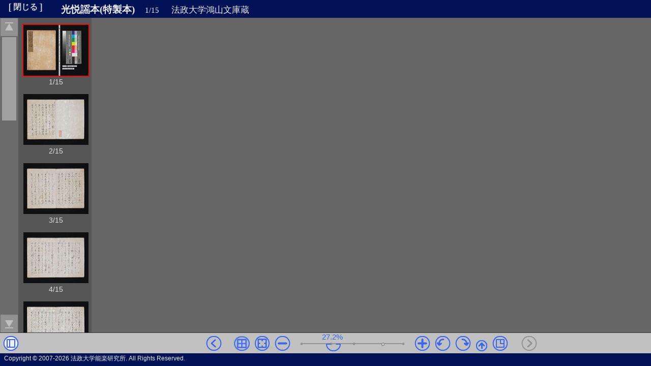

--- FILE ---
content_type: text/html
request_url: http://nohken.ws.hosei.ac.jp/nohken_material/htmls/index/pages/cate1/KT056.html
body_size: 545
content:
<html>
<head>
<meta http-equiv="Content-Type" content="text/html; charset=utf-8">
<title>光悦謡本(特製本);たつた;法政大学鴻山文庫蔵</title>
<!-- 2010-02 -->
<script src="../../limescripts/lime.js" language="javascript" type="text/javascript"></script>
<style type="text/css"><!-- body{margin:0px;background-color:#dddddd} --></style>
</head>
<body>
<script language="javascript" type="text/javascript">lime_pagenavi('cate1/KT056',getPage());</script>
<!-- (c) 2009 法政大学能楽研究所 -->
</body>
</html>


--- FILE ---
content_type: text/css
request_url: http://nohken.ws.hosei.ac.jp/nohken_material/htmls/index/limescripts/jime/css/jime.css
body_size: 5806
content:
/*
 * @title: iPallet/Jime Viewer
 * @description: Javascript Lime Viewer
 * @date: 2016-07-21
 * @version: 1.1.5.7 (1607)
 */
html{
	height: 100%;
	overflow: hidden;
}
body{
	margin: 0;
	height: 100%;
	-webkit-user-select: none;
	-moz-user-select: none;
	-ms-user-select: none;
	-khtml-user-select: none;
	-o-user-select: none;
	overflow: hidden;
}

/* Jime */
#jime{
	position: relative;
	margin: 0; padding: 0;
	/*border: 1px solid #333;*/
	/*background-color: #666;*/
	text-align: left;
}
#jime *{
	-ms-touch-action: none;
	touch-action: none;
	margin: 0; padding: 0;	/* (1607) */
}
#jime_viewer{
	position: absolute; left: 0; top: 0;
	background-color: #666;
	overflow: hidden;
}
#jime_field{
	position: relative;
	width: 0; height: 0;
	overflow: hidden;
}
#jime_plate{
	position: absolute; left: 0; top: 0;
}
.jime_object{
	position: absolute; left: 0; top: 0;

	-webkit-transform: rotate(0deg);
	-moz-transform: rotate(0deg);
	-moz-transform-origin: 50% 50%;
	-ms-transform: rotate(0deg);
	transform: rotate(0deg);
}
div.jime_layer{
	position: absolute; left: 0; top: 0;
}
img.jime_tile{
	position: absolute; left: 0; top: 0;
}

/* GlassView's Overlay */
#jime_overlay{
  position: absolute; top: 0px; left: 0px;
  width: 120px; height: 120px;
  overflow: hidden;
  /*background-color: #f00;
  opacity: 0.4;*/
  border-style: solid; border-color: transparent; border-width: 2px;
	cursor: move;
}

/* コントローラ */
#jime_controller{
	position: absolute; left: 0;
	width: 100%; height: 40px;
	border: 0px solid #333;
	border-width: 1px 0 0 0;
	background-color: #ccc;
	display: block;
	opacity: 0.9;
	z-index: 9999;

	-webkit-user-select: none;
	-moz-user-select: none;
	-ms-user-select: none;
	-khtml-user-select: none;
	-o-user-select: none;
	user-select: none;
}
#jime_controller_base{
	position: absolute; left: 0; top: 0;
	width: 500px; height: 40px;

	-webkit-user-select: none;
	-moz-user-select: none;
	-ms-user-select: none;
	-khtml-user-select: none;
	-o-user-select: none;
	user-select: none;
}
#jime_index_base{
	position: absolute; left: 0; top: 0;
	width: 220px; height: 40px;
}
#jime_option_base{
	position: absolute; right: 0; top: 0;
	width: 200px; height: 40px;
}

/* スライダ */
#jime_slider_base{
	position: absolute; left: 0; top: 5px;
	width: 230px; height: 30px;
}
#jime_slider_baseline{
	position: absolute; left: 15px; top: 15px;
}
.jime_scale_slide{
	position: absolute; left: 0; top: 0;
	width: 30px; height: 30px;
}
.jime_zoom_slide_bt{
	position: absolute; left: 0; top: 16px;
	width: 30px; height: 16px;
}
#jime_scale_str{
	position: absolute; right: -3px; top: -5px;
	font-family: sans-serif;
	font-size: 11pt;
	font-weight: normal;
	color: #36f;
}

/* ボタン */
.jime_controller_bt{
	position: absolute; left: 0px; bottom: 4px;
	width: 38px; height: 38px;
	cursor: pointer;
  border: none;
	display: block;
  /*overflow: hidden;*/
}
.jime_controller_small_bt{
	position: absolute; left: 0px; bottom: 4px;
	width: 22px; height: 22px;
	cursor: pointer;
  border: none;
	display: block;
  /*overflow: hidden;*/
}
.jime_controller_bt img{
	position: absolute; bottom: 0;
}
.jime_option_bt{
	position: absolute; right: 0px; bottom: 4px;
	width: 38px; height: 38px;
	cursor: pointer;
  border: none;
	display: block;
  /*overflow: hidden;*/
}
.jime_option_bt img{
	position: absolute; bottom: 0;
}

/* ロケータ */
#jime_locator{
	position: absolute;
	z-index: 9999;
	border: 0px solid #ff0;
	overflow: hidden;
	background-color: #333;
	visibility: visible;
}
#locator_base_div{
	position: absolute;
	left: 0;
	background-color: transparent;
}
#locator_image{
	position: absolute;
	left: 0;
	top: 0;
	border: none;
}
#locator_area_div{
	position: absolute;
	border: 2px solid #f00;
	background-color: transparent;
}

/* 索引一覧 */
#page_flourish *{
	-webkit-user-select: none;
	-ms-user-select: none;
	user-select: none;
	-ms-touch-action: none;
	touch-action: none;
}
#page_flourish{
	position: absolute; left: 0; top: 0;
	width: 180px; height: 100%;
	overflow: hidden;
	background-color: #555;
	opacity: 0.9;
	z-index: 9998;
}
#flourish_base{
	position: absolute;
	left: 40px; top: 0;
	width: 140px;
	-webkit-overflow-scrolling: touch;
	overflow: visible;
}
/* 内容 */
#flourish_base ul{
	position: relative;
	margin-top: 10px;
	list-style: none;
}
#flourish_base li{
	position: relative;
	/*float: right;*/
	width: 132px; /*height: 132px;*/
	margin: 10px 2px; padding: 2px;
	text-align: center;
	/*backgroung-color: transparent;*/
	opacity: 1;
}
#flourish_base img{
	/* ハイライト対応 */
	border-width: 2px;
	border-style: solid;
	border-color: transparent;
}
#flourish_base li p{
	text-align: center;
	margin-top: 2px;
	font-size: 90%;
	font-family: Arial,Helvetica,"Hiragino Kaku Gothic ProN","ヒラギノ角ゴ ProN W3","Hiragino Kaku Gothic Pro","ヒラギノ角ゴ Pro W3",Meiryo,"メイリオ","MS PGothic","ＭＳ Ｐゴシック",sans-serif;
	font-weight: normal;
	color: #eee;
}
#flourish_base a{
	text-decoration: none;
}

/* スクロール */
#flourish_bar{
	position: relative;
	width: 36px; height: 100%;
	background-color: #777;
	opacity: 0.7;
	overflow: hidden;
	cursor: move;
}
#flourish_handle{
	position: absolute; top: 0; right: 4px;
	width: 28px; height: 0;
	background-color: #ccc;
}
#flourish_first{
	position: absolute; top: 0; left: 0;
	width: 34px; height: 34px;
	background-image: url(../images/fl_bt.png);
	background-position: top left;
	background-repeat: no-repeat;
	border: 1px solid transparent;
	overflow: hidden;
	/*display: none;*/
}
#flourish_last{
	position: absolute; bottom: 0; left: 0;
	width: 34px; height: 34px;
	background-image: url(../images/fl_bt.png);
	background-position: bottom left;
	background-repeat: no-repeat;
	border: 1px solid transparent;
	overflow: hidden;
	/*display: none;*/
}


--- FILE ---
content_type: text/css
request_url: http://nohken.ws.hosei.ac.jp/nohken_material/htmls/index/limescripts/jime/css/layout.css
body_size: 2972
content:
/*
 * @title: iPallet/Jime Viewer
 * @description: Javascript Lime Viewer
 * @date: 2016-07-21
 * @version: 1.1.5.7 (1607)
 */
/* Header */
#jime_header{
	position: fixed;
	left: 0; top: 0;
	width: 100%;
	margin: 0; padding: 0;
	/*color: #eee;*/
	background-color: #001155;
	text-align: center;
	opacity: 1.0;
	-webkit-user-select: none;
}
.jimehbtn{
	position: absolute;
	margin: 0; padding: 2px 2px 0 2px;
	color: #fff;
	font-size: 100%;
	text-align: center;
}
#jime_back{
	left: 15px; top: 2px;
	font-family: "ヒラギノ角ゴ ProN W3","ＭＳ Ｐゴシック","メイリオ",Meiryo,sans-serif;
	font-size: 12pt;
}
.jimehbtn a{
	color: #ccc;
	display: block;
	padding: 0 0;
	text-align: center;
	font-weight: bold;
	text-decoration: none;
	border-style: solid;
	border-color: transparent;
	border-width: 0 0 1px 0;
}
.jimehbtn a:hover{
	color: #fff;
	border-color: #fff;
}
@media only screen and (min-device-width: 768px) and (max-device-width: 1024px) {
	#jime_back{ top: 1px; }
}

/* Title */
.jimetitle{
	position: relative;
	height: 1.5em;
	margin: 0 0 0 120px; padding: 6px 0 0 0;
	color: #eee;
	font-family: "ヒラギノ明朝 ProN W3","ＭＳ Ｐ明朝",serif;
	/*font-family: "ヒラギノ角ゴ ProN W3","ＭＳ Ｐゴシック","メイリオ",Meiryo,sans-serif;*/
	/*font-size: 140%; */
	font-size: 14pt;
	font-weight: bold;
	text-align: left;
	overflow: hidden;
}
#jime_title{
	/*left: 15px;*/
	/*top: 0px;*/
}
#jime_subtitle{
	display: inline;
	margin: 0 0 0 20px;
	font-weight: normal;
	font-size: 80%;
	/*left: 200px;*/
	/*top: 0px;*/
}
.jimedescription{
	display: inline;
	margin: 0 0 0 20px; padding: 4px;
	color: #eee;
	font-weight: normal;
	font-size: 90%;
	text-align: left;
}
#jime_description{
	/*left: 200px;*/
	/*top: 0px;*/
	width: 32em;
}

/* Footer */
#jime_footer{
	position: fixed; left: 0; bottom: 0;
	width: 100%;
	margin: 0; padding: 0;
	/*color: #eee;*/
	background-color: #001155;
	opacity: 1.0;
	-webkit-user-select: none;
}
.jimefooterlabel{
	/*position: absolute;*/
	margin: 0; padding: 2px 8px 0 8px;
	color: #eee;
	/*font-family: "ヒラギノ明朝 ProN W3","ＭＳ Ｐ明朝",serif;*/
	font-family: Arial,Helvetica,"ヒラギノ角ゴ ProN W3","ＭＳ Ｐゴシック","メイリオ",Meiryo,sans-serif;
	font-size: 75%;
}
#jime_copyright{
	text-align: left;

}

@media screen and (max-width: 1023px) {
	.jimetitle{
		margin: 0 0 0 100px;
		font-size: 12pt;
	}
	#jime_back{
		left: 12px; top: 1px;
		font-size: 11pt;
	}
}
@media screen and (max-width: 640px) {
	.jimetitle{
		margin: 0 0 0 85px;
		font-size: 11pt;
	}
	#jime_back{
		left: 8px; top: 1px;
		font-size: 9pt;
	}
	#jime_subtitle,
	#jime_description{
		display: none;
	}
	.jimefooterlabel{
		font-size: 65%;
	}
}
@media screen and (max-width: 360px) {
	.jimetitle{
		margin: 0 0 0 60px;
		font-size: 10pt;
	}
	#jime_back{
		left: 8px; top: 1px;
		font-size: 10pt;
	}
	#jime_subtitle,
	#jime_description{
		display: none;
	}
	.jimefooterlabel{
		font-size: 65%;
	}
}


--- FILE ---
content_type: application/javascript
request_url: http://nohken.ws.hosei.ac.jp/nohken_material/htmls/index/limescripts/lime.js
body_size: 9875
content:
// iPallet Viewer Version 2.1.5
//
// @title: iPallet/Jime Viewer Version 1.1.5.7
// @date: 2016-08-02
// @version: 1.1.5.7 (1608)
//
// このコードと関連するファイルは別途定めるiPallet/Limeのライセンス書類：readme-2_1.txt により提供します．
// Copyright (c) 2011-2016 by Mitsuhiro Tsuda (http://www.ipallet.org)
//
// 2021-07更新

// ========= start of prepare =========

// デバイスチェック
var jime_on = false;
var jime_legacy = false;	// IE9,IE10 (～2017.04, end of support)
var jime_tablet = false;
var jime_small = false;	// Small Deveice (iPhone only)
var jime_user_agent = navigator.userAgent.toLowerCase();
var jime_ios_version = 0;
var jime_ios8_body_fixed = true;	// iOS8の場合で、ビューア単独で用いる場合は、false（無効）にする

// PC
if (jime_user_agent.indexOf("windows")>0) {
	if (limeGetBrowserVersion(jime_user_agent, "msie", 5, 3)>=9 && parseInt(document.documentMode)>=9) { jime_on = true; jime_legacy = true; }	// IE9+
	else if (limeGetBrowserVersion(jime_user_agent, "rv:", 3, 3)>=11 && parseInt(document.documentMode)>=11) { jime_on = true; }
	else if (limeGetBrowserVersion(jime_user_agent, "edge/", 5, 3)>=12) { jime_on = true; }		// Edge12+ (default)
	//if ((navigator.msMaxTouchPoints!=undefined && navigator.msMaxTouchPoints>0) || jime_user_agent.indexOf("touch")>0) { jime_on = false; }		// IE10+, タッチデバイス
}
if (jime_user_agent.indexOf("firefox")>0) {
	if (limeGetBrowserVersion(jime_user_agent, "firefox/", 8, 3)>=15) { jime_on = true; }		// Firefox15+ (default)
}
if (jime_user_agent.indexOf("webkit")>0) {
	if (limeGetBrowserVersion(jime_user_agent, "chrome/", 7, 3)>=22) { jime_on = true; }		// Chrome22+ (default)
	else if (limeGetBrowserVersion(jime_user_agent, "version", 8, 3)>=5) { jime_on = true; }		// Safari5+ (default)
}

// Tablet/Small Devices
if (jime_user_agent.indexOf("iphone")>0) { jime_small = true; jime_on = true; }
if (jime_user_agent.indexOf("ipad")>0){ jime_tablet = true;
	if (jime_user_agent.match(/iPad;.*CPU.*OS 8_/i)) { jime_ios_version = 8; }
	if (jime_user_agent.indexOf("webkit")>0) { jime_on = true; }		// iOS Version 5+ (only iPad Safari/Chrome)
}
if (jime_user_agent.indexOf("android")>0) { jime_tablet = true;
	if (jime_user_agent.indexOf("webkit")>0 && limeGetBrowserVersion(jime_user_agent, "android", 8, 3)>=4) { jime_on = true; }		// Android Version 4+ (only Chrome)
}

// スクリプトの記述から相対位置を検出
var lime_depth = limeGetScriptDepth();

// Scripts/CSS を追加
if ((jime_tablet || jime_small) && !jime_on) {
	alert("このデバイスあるいはブラウザは現在サポートしていません．");
	//alert("No support this device and/or browser now.");
}
else if (jime_tablet || jime_on) { // Jime
	document.write('<meta name="viewport" content="width=device-width, initial-scale=1.0, maximum-scale=1.0, user-scalable=no">\n');
	document.write('<link type="text/css" rel="stylesheet" href="' + lime_depth['s_dir'] + 'limescripts/jime/css/jime.css">\n');
	document.write('<link type="text/css" rel="stylesheet" href="' + lime_depth['s_dir'] + 'limescripts/jime/css/layout.css">\n');
	document.write('<script type="text/javascript" src="' + lime_depth['s_dir'] + 'limescripts/jquery.min.js"></script>\n');
	document.write('<script type="text/javascript" src="' + lime_depth['s_dir'] + 'limescripts/jime/jime.min.js"></script>\n');
	//document.write('<!--[if IE]><style type="text/css"></style><![endif]-->\n');
}
else { // Flash Lime
	alert("このOSあるいはブラウザはサポートを終了しました．");
	//alert("No support this os and/or browser now.");
}

// IE10+ ダブルタップ制御(ver.2.0.2～)
var lime_ms_touch = false;
if (jime_user_agent.indexOf("windows")>0 && (jime_user_agent.indexOf("touch")>0 || navigator.msMaxTouchPoints>0)) {
	document.getElementsByTagName("html")[0].style["-ms-touch-action"]="none";
	if (typeof lime_ms_touch !== "undefined") lime_ms_touch = true;
}

// Copyright year
var date_today = new Date();
var date_this_year = date_today.getFullYear();

// ページをパラメータから得る．旧パターンの継続
function getPage(){
  var str = location.search.split('&');
  var i = 0;
  // パラメータの無い場合は3ページ目を表示
  var page = 1;
  while (str[i] != null){
    if (str[i].indexOf("pge") >= 0){
      temp = str[i].substring(str[i].indexOf('=') + 1);
      if (!isNaN(temp)){
        page = temp;
      }
    }
    i++;
  }
  return page;
}

// ===== end of prepare =========

// Lime2 Main, 旧パターンの移設
function lime_pagenavi(index_name, first_page) {
	lime2_common(index_name, "xml", {"pge":first_page});
}
function lime_pagenavi_add(index_name, first_page){
	lime2_common(index_name, "xml", {"pge":first_page});
}
function lime_pagenavi_rotate(index_name, first_page){
	lime2_common(index_name, "xml", {"pge":first_page});
}
function lime_boxh(index_name, first_page){
	lime2_common(index_name, "xml", {"pge":first_page,"rot":"N","vmd":"L","idx":"-N","loc":"75"});
}
function lime_sync_docs(index_name, first_page){
	lime2_common(index_name, "xml", {"pge":first_page});
}
function lime(resource_name, resource_type) { lime2_common(resource_name, resource_type, {}); }

// Lime2 Common
function lime2_common(resource_name, resource_type, lime2_param)
{
	if (jime_tablet && !jime_on) {
		// Message only
	}
	//else  if (jime_small) {
		// Message only
	//}
	else if (jime_tablet || jime_on){
		// Jime(Javascript Lime) for JPEG and FzP Version 0.9+

		// スクリプト要素の取得
		var this_body_nodes = document.getElementsByTagName("body");
		var this_script_nodes = this_body_nodes[0].getElementsByTagName("script");
		//jime_element = this_script_nodes[0].parentNode;
		jime_element = this_script_nodes[this_script_nodes.length-1].parentNode;

		jime_ui = {};
			jime_ui.UI_Path = lime_depth['s_dir'] + "limescripts/jime/images/";
			jime_ui.UI_Offset = [0, 35, -1, -25];				// Setting param for table layout (Optional)
			jime_ui.UI_DoubleZoom = "T";					// Zoom-Out by DoubleClick or DoubleTap  "T": On, ""(other): Off
			jime_ui.UI_Index = "-PS";							// Index is priority to Page Buttons: "T" or ""(F)(default) and/or "-P","S","I"
			jime_ui.UI_KeyMove = "T";						// Key event for move: T or F or 32px(default)
			jime_ui.UI_BgColorMain = "#666";				// Viewer BackColor (default: #666)
			jime_ui.UI_Element = jime_element;				// サイズ算出のために近接のエレメント（jime_element）を使う, 要素オブジェクトもしくはid
			// PC
			jime_ui.UI_Box = "T";							// Show box layout: "T" or ""(F,default: Full, jime_ui.UI_Offset:[0, 0, -1, -1])
			jime_ui.UI_HideBox = "";						// Hide box parts: "T" or ""(F,default)
			jime_ui.UI_ColorHeader = "#001155";
			jime_ui.UI_ColorFooter = "#001155";
			jime_ui.UI_ButtonBack = "[ 閉じる ]";
			jime_ui.UI_ButtonBackLink = "close";
			jime_ui.UI_FooterCopyright = "Copyright &#169; 2007-"+date_this_year+" 法政大学能楽研究所. All Rights Reserved.";

		jime_vars = {};
			jime_vars.ResourcePath = lime_depth['dir'] + "resources/";
			jime_vars.IndexPath = lime_depth['dir'] + "xmls/";
			jime_vars.ResourceName = resource_name;
			jime_vars.ResourceType = resource_type;
			jime_vars.Lmt = "50,150";						// Zooming Limit: 50,100: default
			jime_vars.Clr = "#f00";							// Locator Color: #ff0000(#f00): default
			jime_vars.Loc = lime2_param["loc"] || "N";		// Locator N: default, -N: first hidden, 50～100: scale of Size(%)
			jime_vars.Rot = lime2_param["rot"] || "0";		// Rotation 0: default, N: not wheel event
			jime_vars.Page = lime2_param["pge"] || "1";		// Page Number if Page-Mode
			jime_vars.Vmd = lime2_param["vmd"] || "";		// View-Mode(L,H,V)
			jime_vars.Idx = lime2_param["idx"] || "RL";		// Index visible at first

		jime_viewinit = {};

		if (!this_body_nodes[0].hasAttribute("onload")) this_body_nodes[0].setAttribute("onload", "jimeInit();");
		if (!this_body_nodes[0].hasAttribute("onorientationchange")) this_body_nodes[0].setAttribute("onorientationchange","jimeOrientationChangeHandler()");
		if (!this_body_nodes[0].hasAttribute("unselectable")) this_body_nodes[0].setAttribute("unselectable","on");

		$(function(){
			function limeUpdateFrame(){
				jimeUpdateFrame();
			}
			$(window).bind("resize", function(){ limeUpdateFrame(); });
			limeUpdateFrame();
		});
	}
}

//  ブラウザの種類とバージョン情報を得る
function limeGetBrowserVersion(a_agent, a_name, a_num, a_len){
	if (a_agent.indexOf(a_name)<0){
		return -1;
	} else {
		var idx = a_agent.indexOf(a_name);
		var agent_temp = a_agent.substring(idx+a_num, idx+a_num+a_len);
		return parseFloat(agent_temp);
	}
}

// パスの相対位置情報を得る
function limeGetScriptDepth()
{
	var these = document.getElementsByTagName("script");
	var dir_s = "";
	var dir_d = "";
	var dir_level = 0;
	for (var i=0; i<these.length; i++){
		var this_src_attr = these[i].getAttribute("src");
		if(this_src_attr !== null && this_src_attr.indexOf("limescripts")>0){
			dir_s = this_src_attr.substring(0, this_src_attr.indexOf("limescripts"));
			dir_d = this_src_attr.substring(0, this_src_attr.lastIndexOf("../")+3);
			break;
		}
	}
	if (dir_d.match(/[\.\/]*/)){
		var temp = dir_d;
		while (temp.lastIndexOf("../")>=0){
			dir_level+=1;
			temp = temp.substring(0,temp.lastIndexOf("../"));
		}
		return {"level": dir_level+"L", "dir": dir_d, "s_dir": dir_s};
	} else {
		return {"level":"0L", "dir":"", "s_dir":""};
	}
}

// iOS8の暫定処置, 2014-09-24
function jimeBodyWidthCorrect() {
	if(jime_ios8_body_fixed && jime_ios_version>0) {
		//document.getElementsByTagName("html")[0].style.width = (window.innerWidth)+"px";
		document.getElementsByTagName("body")[0].style.width = (window.innerWidth)+"px";
		document.getElementsByTagName("body")[0].style.position = "fixed";
	}
}


--- FILE ---
content_type: application/javascript
request_url: http://nohken.ws.hosei.ac.jp/nohken_material/htmls/index/limescripts/jime/jime.min.js
body_size: 171314
content:
// Jime Viewer
// Version：1.1.5.7 (1608)
// License：see readme-2_1.txt.
// Copyright (c) 2011-2016 Mitsuhiro Tsuda (ipallet.org). All Rights Reserved.
function LmPoint(n,t){this.x=n;this.y=t}function LmDimension(n,t){this.width=n;this.height=t}function LmRectangle(n,t,i,r){this.x=n;this.y=t;this.width=i;this.height=r}function LmMatrix(){this.mat=[[1,0],[0,1]];this.inv_mat=[[1,0],[0,1]]}function Coordinate(){this.platew=256;this.plateh=256;this.image_tile_w=512;this.image_tile_h=512;this.W=2*this.platew;this.H=2*this.plateh;this.w=this.W;this.h=this.H;this.PX=this.platew;this.PY=this.plateh;this.px=this.PX;this.py=this.PY;this.WID=this.image_tile_w;this.HEI=this.image_tile_h;this.wid=this.WID;this.hei=this.HEI;this.VPX=this.platew;this.VPY=this.plateh;this.vpx=this.VPX;this.vpy=this.VPY;this.RDX=1;this.RDY=1;this.rdx=this.RDX;this.rdy=this.RDY;this.rd=1;this.vc1x=0;this.vc1y=0;this.vc2x=0;this.vc2y=0;this.vbx=0;this.vby=0;this.X1=0;this.Y1=0;this.X2=0;this.Y2=0;this.Xo=0;this.Yo=0;this.Xrate=1;this.Yrate=1;this.ROTATE=0;this.rotate=this.ROTATE;this.mode=!0;this.m=new LmMatrix}function M(){typeof arguments[0]!="undefined"?(this.parent=arguments[0],this.relative=!0):(this.parent=null,this.relative=!1);typeof arguments[1]=="boolean"&&(this.relative=arguments[1]);this.o;this.p;this.count=-1;this.startset;this.set;this.d=0;this.init();this.drg=!1;this.indrg=!1;this.dbl=!1;this.indbl=!1;this.near}function Tile(n,t,i,r,u,f,e,o,s,h,c){this.id=o;this.layer=u;this.scl=Math.floor(Math.pow(2,u));this.xi=f;this.yi=e;this.wtilew=i;this.wtileh=r;this.wx=f*i;this.wy=e*r;this.ww=i;this.wh=r;this.otilew=i*this.scl;this.otileh=r*this.scl;this.ox=this.otilew*f;this.oy=this.otileh*e;this.ow=i*this.scl;this.oh=r*this.scl;this.nwx=(f+1)*i;this.nwy=(e+1)*r;n-this.ox-this.ow<0&&(this.ow=n-this.ox,this.ww=Math.floor(this.ow/this.scl),this.nwx=this.wx+this.ww);t-this.oy-this.oh<0&&(this.oh=t-this.oy,this.wh=Math.floor(this.oh/this.scl),this.nwy=this.wy+this.wh);this.radix=h;this.blockname="";this.blockrect=s;this.sufix=c;this.xwork=function(n){return n==null?this.wx:this.wx*n};this.ywork=function(n){return n==null?this.wy:this.wy*n};this.wwork=function(n){return n==null?this.ww:this.ww*n};this.hwork=function(n){return n==null?this.wh:this.wh*n};this.nxwork=function(n){return n==null?this.nwx:this.nwx*n};this.nywork=function(n){return n==null?this.nwy:this.nwy*n};this.xindex=function(){return this.xi};this.yindex=function(){return this.yi}}function TileManager(n,t,i,r,u,f,e,o,s){this.image_w=n;this.image_h=t;this.tile_w=i;this.tile_h=r;this.view=[];this.tileids=[[400,399,398,397,396,395,394,393,392,391,390,389,388,387,386,385,384,383,382,381,380],[401,324,323,322,321,320,319,318,317,316,315,314,313,312,311,310,309,308,307,306,379],[402,325,256,255,254,253,252,251,250,249,248,247,246,245,244,243,242,241,240,305,378],[403,326,257,196,195,194,193,192,191,190,189,188,187,186,185,184,183,182,239,304,377],[404,327,258,197,144,143,142,141,140,139,138,137,136,135,134,133,132,181,238,303,376],[405,328,259,198,145,100,99,98,97,96,95,94,93,92,91,90,131,180,237,302,375],[406,329,260,199,146,101,64,63,62,61,60,59,58,57,56,89,130,179,236,301,374],[407,330,261,200,147,102,65,36,35,34,33,32,31,30,55,88,129,178,235,300,373],[408,331,262,201,148,103,66,37,16,15,14,13,12,29,54,87,128,177,234,299,372],[409,332,263,202,149,104,67,38,17,4,3,2,11,28,53,86,127,176,233,298,371],[410,333,264,203,150,105,68,39,18,5,0,1,10,27,52,85,126,175,232,297,370],[411,334,265,204,151,106,69,40,19,6,7,8,9,26,51,84,125,174,231,296,369],[412,335,266,205,152,107,70,41,20,21,22,23,24,25,50,83,124,173,230,295,368],[413,336,267,206,153,108,71,42,43,44,45,46,47,48,49,82,123,172,229,294,367],[414,337,268,207,154,109,72,73,74,75,76,77,78,79,80,81,122,171,228,293,366],[415,338,269,208,155,110,111,112,113,114,115,116,117,118,119,120,121,170,227,292,365],[416,339,270,209,156,157,158,159,160,161,162,163,164,165,166,167,168,169,226,291,364],[417,340,271,210,211,212,213,214,215,216,217,218,219,220,221,222,223,224,225,290,363],[418,341,272,273,274,275,276,277,278,279,280,281,282,283,284,285,286,287,288,289,362],[419,342,343,344,345,346,347,348,349,350,351,352,353,354,355,356,357,358,359,360,361],[420,421,422,423,424,425,426,427,428,429,430,431,432,433,434,435,436,437,438,439,440]];this.npattern=[0,1,2,3,4,5,6,7,8,9,10,11,12,13,14,15,16,17,18,19,20,21,22,23,24,25,26,27,28,29,30,31,32,33,34,35,36,37,38,39,40,41,42,43,44,45,46,47,48,49,50,51,52,53,54,55,56,57,58,59,60,61,62,63,64,65,66,67,68,69,70,71,72,73,74,75,76,77,78,79,80,81,82,83,84,85,86,87,88,89,90,91,92,93,94,95,96,97,98,99,100,101,102,103,104,105,106,107,108,109,110,111,112,113,114,115,116,117,118,119,120,121,122,123,124,125,126,127,128,129,130,131,132,133,134,135,136,137,138,139,140,141,142,143,144,145,146,147,148,149,150,151,152,153,154,155,156,157,158,159,160,161,162,163,164,165,166,167,168,169,170,171,172,173,174,175,176,177,178,179,180,181,182,183,184,185,186,187,188,189,190,191,192,193,194,195,196,197,198,199,200,201,202,203,204,205,206,207,208,209,210,211,212,213,214,215,216,217,218,219,220,221,222,223,224,225,226,227,228,229,230,231,232,233,234,235,236,237,238,239,240,241,242,243,244,245,246,247,248,249,250,251,252,253,254,255,256,257,258,259,260,261,262,263,264,265,266,267,268,269,270,271,272,273,274,275,276,277,278,279,280,281,282,283,284,285,286,287,288,289,290,291,292,293,294,294,296,297,298,299,300,301,302,303,304,305,306,307,308,309,310,311,312,313,314,315,316,317,318,319,320,321,322,323,324,325,326,327,328,329,330,331,332,333,334,335,336,337,338,339,340,341,342,343,344,345,346,347,348,349,350,351,352,353,354,355,356,357,358,359,360,361,362,363,364,365,366,367,368,369,370,371,372,373,374,375,376,377,378,379,380,381,382,383,384,385,386,387,388,389,390,391,392,393,394,394,396,397,398,399,400,401,402,403,404,405,406,407,408,409,410,411,412,413,414,415,416,417,418,419,420,421,422,423,424,425,426,427,428,429,430,431,432,433,434,435,436,437,438,439,440];this.xpattern=[0,1,1,0,-1,-1,-1,0,1,2,2,2,2,1,0,-1,-2,-2,-2,-2,-2,-1,0,1,2,3,3,3,3,3,3,2,1,0,-1,-2,-3,-3,-3,-3,-3,-3,-3,-2,-1,0,1,2,3,4,4,4,4,4,4,4,4,3,2,1,0,-1,-2,-3,-4,-4,-4,-4,-4,-4,-4,-4,-4,-3,-2,-1,0,1,2,3,4,5,5,5,5,5,5,5,5,5,5,4,3,2,1,0,-1,-2,-3,-4,-5,-5,-5,-5,-5,-5,-5,-5,-5,-5,-5,-4,-3,-2,-1,0,1,2,3,4,5,6,6,6,6,6,6,6,6,6,6,6,6,5,4,3,2,1,0,-1,-2,-3,-4,-5,-6,-6,-6,-6,-6,-6,-6,-6,-6,-6,-6,-6,-6,-5,-4,-3,-2,-1,0,1,2,3,4,5,6,7,7,7,7,7,7,7,7,7,7,7,7,7,7,6,5,4,3,2,1,0,-1,-2,-3,-4,-5,-6,-7,-7,-7,-7,-7,-7,-7,-7,-7,-7,-7,-7,-7,-7,-7,-6,-5,-4,-3,-2,-1,0,1,2,3,4,5,6,7,8,8,8,8,8,8,8,8,8,8,8,8,8,8,8,8,7,6,5,4,3,2,1,0,-1,-2,-3,-4,-5,-6,-7,-8,-8,-8,-8,-8,-8,-8,-8,-8,-8,-8,-8,-8,-8,-8,-8,-8,-7,-6,-5,-4,-3,-2,-1,0,1,2,3,4,5,6,7,8,9,9,9,9,9,9,9,9,9,9,9,9,9,9,9,9,9,9,8,7,6,5,4,3,2,1,0,-1,-2,-3,-4,-5,-6,-7,-8,-9,-9,-9,-9,-9,-9,-9,-9,-9,-9,-9,-9,-9,-9,-9,-9,-9,-9,-9,-8,-7,-6,-5,-4,-3,-2,-1,0,1,2,3,4,5,6,7,8,9,10,10,10,10,10,10,10,10,10,10,10,10,10,10,10,10,10,10,10,10,9,8,7,6,5,4,3,2,1,0,-1,-2,-3,-4,-5,-6,-7,-8,-9,-10,-10,-10,-10,-10,-10,-10,-10,-10,-10,-10,-10,-10,-10,-10,-10,-10,-10,-10,-10,-10,-9,-8,-7,-6,-5,-4,-3,-2,-1,0,1,2,3,4,5,6,7,8,9,10];this.ypattern=[0,0,-1,-1,-1,0,1,1,1,1,0,-1,-2,-2,-2,-2,-2,-1,0,1,2,2,2,2,2,2,1,0,-1,-2,-3,-3,-3,-3,-3,-3,-3,-2,-1,0,1,2,3,3,3,3,3,3,3,3,2,1,0,-1,-2,-3,-4,-4,-4,-4,-4,-4,-4,-4,-4,-3,-2,-1,0,1,2,3,4,4,4,4,4,4,4,4,4,4,3,2,1,0,-1,-2,-3,-4,-5,-5,-5,-5,-5,-5,-5,-5,-5,-5,-5,-4,-3,-2,-1,0,1,2,3,4,5,5,5,5,5,5,5,5,5,5,5,5,4,3,2,1,0,-1,-2,-3,-4,-5,-6,-6,-6,-6,-6,-6,-6,-6,-6,-6,-6,-6,-6,-5,-4,-3,-2,-1,0,1,2,3,4,5,6,6,6,6,6,6,6,6,6,6,6,6,6,6,5,4,3,2,1,0,-1,-2,-3,-4,-5,-6,-7,-7,-7,-7,-7,-7,-7,-7,-7,-7,-7,-7,-7,-7,-7,-6,-5,-4,-3,-2,-1,0,1,2,3,4,5,6,7,7,7,7,7,7,7,7,7,7,7,7,7,7,7,7,6,5,4,3,2,1,0,-1,-2,-3,-4,-5,-6,-7,-8,-8,-8,-8,-8,-8,-8,-8,-8,-8,-8,-8,-8,-8,-8,-8,-8,-7,-6,-5,-4,-3,-2,-1,0,1,2,3,4,5,6,7,8,8,8,8,8,8,8,8,8,8,8,8,8,8,8,8,8,8,7,6,5,4,3,2,1,0,-1,-2,-3,-4,-5,-6,-7,-8,-9,-9,-9,-9,-9,-9,-9,-9,-9,-9,-9,-9,-9,-9,-9,-9,-9,-9,-9,-8,-7,-6,-5,-4,-3,-2,-1,0,1,2,3,4,5,6,7,8,9,9,9,9,9,9,9,9,9,9,9,9,9,9,9,9,9,9,9,9,8,7,6,5,4,3,2,1,0,-1,-2,-3,-4,-5,-6,-7,-8,-9,-10,-10,-10,-10,-10,-10,-10,-10,-10,-10,-10,-10,-10,-10,-10,-10,-10,-10,-10,-10,-10,-9,-8,-7,-6,-5,-4,-3,-2,-1,0,1,2,3,4,5,6,7,8,9,10,10,10,10,10,10,10,10,10,10,10,10,10,10,10,10,10,10,10,10,10];this.block_size=e;this.block=null;this.block=this.block_size>0?new Block(n,t,e,e):null;this.radix=o;this.sufix=s}function Block(n,t,i,r){this.image_w=n;this.image_h=t;this.block_w=i;this.block_h=r}function createHttpObject(){if(window.XMLHttpRequest)return new XMLHttpRequest;if(window.ActiveXObject)try{return new ActiveXObject("Msxml2.XMLHTTP")}catch(n){try{return new ActiveXObject("Microsoft.XMLHTTP")}catch(t){return null}}else return null}function FreezoomPack(){this.image_title="";this.image_category="";this.image_description="";this.image_subject="";this.image_src=null;this.image_service=null;this.image_hint=null;this.image_mime=null;this.image_sufix=null;this.image_x=0;this.image_y=0;this.image_w=0;this.image_h=0;this.image_res_min=0;this.image_res_max=0;this.image_tile_w=0;this.image_tile_h=0;this.image_div_base=2;this.image_dpi=-1;this.image_code_pattern="0/00000";this.image_code_layer="0";this.image_code_name="00000";this.image_code_extend=!1;this.image_code_block=-1;this.image_code_radix=10;this.image_sufix=".jpg";this.tiles_class=null}function IndexUnit(n){this.parent=n;this.enable=!1;this.active=!1;this.x=0;this.y=-this.parent.parent.parent.offy;this.width=240;this.height=40;this.offx=0;this.offy=this.parent.parent.parent.offy;this.controller_base_div=document.createElement("div");this.controller_base_div.id="jime_index_base";this.bt_index=new JimeButtonIndex(this);this.bt_back=new JimeButton(this,"back");this.bt_forward=new JimeButton(this,"forward");this.parent.controller_div.appendChild(this.controller_base_div)}function JimeButtonIndex(n){this.parent=n;this.x=0;this.y=0;this.width=38;this.height=38;this.image_name="index";this.image_path=this.parent.parent.UIImagePath;this.enable=!1;this.active=!1;this.click=!1;var t=this;this.bt=document.createElement("div");this.bt.id="jime_controller_bt_"+this.image_name;this.bt.className="jime_controller_bt";$(this.bt).append($('<img src="'+this.image_path+"bt_"+this.image_name+'.png" width="38" height="48" />'));$(this.parent.controller_base_div).append(this.bt);$(this.bt).on("mousedown touchstart",function(n){n.stopPropagation();n.preventDefault();t.enable&&($("img",this).attr("src",t.image_path+"on/bt_"+t.image_name+".png"),t.click=!0)}).on("mouseup touchend",function(n){if(n.stopPropagation(),n.preventDefault(),t.enable&&t.click){var i=t.parent.parent.parent.parent.page_flourish;t.active?(i.page_flourish_div.style.display="none",t.parent.bt_back.bt.style.visibility="hidden",t.parent.bt_forward.bt.style.visibility="hidden"):(i.page_flourish_div.style.display="block",t.parent.bt_back.bt.style.visibility="visible",t.parent.bt_forward.bt.style.visibility="visible",i.wide=i.WIDE_1,i.updateSize(-1,-1),t.parent.parent.parent.parent.image_viewer.pageUpdate());t.active?$("img",this).attr("src",t.image_path+"on/bt_"+t.image_name+"_active.png"):$("img",this).attr("src",t.image_path+"on/bt_"+t.image_name+".png");t.active=!t.active;t.setActive(t.active);n.currentTarget.style.cursor="pointer";t.parent.parent.parent.parent.INDEXSHIFT&&(t.parent.parent.parent.parent.updateStage(),t.parent.parent.parent.parent.INDEXSHIFTINIT&&t.parent.parent.parent.parent.image_viewer.viewInit())}t.click=!1}).on("mouseover",function(){return t.enable&&(t.active?$("img",this).attr("src",t.image_path+"on/bt_"+t.image_name+"_active.png"):$("img",this).attr("src",t.image_path+"on/bt_"+t.image_name+"_active.png")),!1}).on("mouseout",function(){return t.enable&&(t.active?$("img",this).attr("src",t.image_path+"bt_"+t.image_name+"_active.png"):$("img",this).attr("src",t.image_path+"bt_"+t.image_name+".png")),!1})}function Controller(n){if(this.parent=n,this.x=0,this.y=0,this.width=this.parent.width,this.height=40,this.UIImagePath=this.parent.parent.UIParam.UI_Path,this.UIImagePath==""&&(this.UIImagePath="jime/images/"),this.controller_div=document.createElement("div"),this.controller_div.id="jime_controller",this.base=new ControllerUnit(this),this.parent.parent.uiexpand)try{this.option_base=new OptionUnit(this);this.option_base.init()}catch(t){this.option_base=null}else this.option_base=null;this.index_base=new IndexUnit(this);this.exit_base=null;this.parent.image_viewer_div.appendChild(this.controller_div)}function ControllerUnit(n){this.parent=n;this.x=0;this.xx=0;this.y=-this.parent.parent.parent.offy;this.width=650;this.height=40;this.offx=this.parent.parent.parent.offx;this.offy=this.parent.parent.parent.offy;this.BTSPACE=40;this.controller_base_div=document.createElement("div");this.controller_base_div.id="jime_controller_base";this.bt_fit=new JimeButton(this,"fit");this.bt_just=new JimeButton(this,"just");this.bt_zoomin=new JimeButton(this,"zoomin");this.bt_zoomout=new JimeButton(this,"zoomout");this.slider=new SliderUnit(this);this.bt_ccw=new JimeButton(this,"ccw");this.bt_cw=new JimeButton(this,"cw");this.compass=new JimeButtonCompass(this);this.bt_move_left=new JimeButton(this,"move_left");this.bt_move_right=new JimeButton(this,"move_right");this.bt_move_up=new JimeButton(this,"move_up");this.bt_move_down=new JimeButton(this,"move_down");this.bt_locshow=new JimeButtonLocShow(this);this.bt_prev=new JimeButton(this,"prev");this.bt_next=new JimeButton(this,"next");this.parent.controller_div.appendChild(this.controller_base_div)}function JimeButton(n,t){this.parent=n;this.x=0;this.y=0;this.width=38;this.height=38;this.image_name=t;this.image_path=this.parent.parent.UIImagePath;this.enable=!0;this.active=!1;this.click=!1;var i=this;this.bt=document.createElement("div");this.bt.id="jime_controller_bt_"+this.image_name;this.bt.className="jime_controller_bt";$(this.bt).append($('<img src="'+this.image_path+"bt_"+t+'.png" width="38" height="48" />'));$(this.parent.controller_base_div).append(this.bt);$(this.bt).on("mousedown touchstart",function(n){n.stopPropagation();n.preventDefault();i.enable&&($("img",this).attr("src",i.image_path+"on/bt_"+t+".png"),i.click=!0)}).on("mouseup touchend",function(n){n.stopPropagation();n.preventDefault();i.enable&&i.click&&(i.parent.parent.parent.syncv!=null&&i.parent.parent.parent.syncv.isEnable()&&(t=="zoomin"?i.parent.parent.parent.syncv.viewZoomIn(1):t=="zoomout"?i.parent.parent.parent.syncv.viewZoomOut(-1):t=="ccw"?i.parent.parent.parent.syncv.viewRotate(-90):t=="cw"?i.parent.parent.parent.syncv.viewRotate(90):t=="move_left"?i.parent.parent.parent.syncv.viewMove(-64,0):t=="move_right"?i.parent.parent.parent.syncv.viewMove(64,0):t=="move_up"?i.parent.parent.parent.syncv.viewMove(0,-64):t=="move_down"?i.parent.parent.parent.syncv.viewMove(0,64):t=="prev"?i.parent.parent.parent.syncv.pagePrev(!1):t=="next"?i.parent.parent.parent.syncv.pageNext(!1):t=="just"?i.parent.parent.parent.syncv.viewZoom(1):t=="back"?i.parent.parent.parent.syncv.pagePrev(!0):t=="forward"?i.parent.parent.parent.sync.pageNext(!0):i.parent.parent.parent.syncv.fitView()),t=="zoomin"?i.parent.parent.parent.viewZoomIn(1):t=="zoomout"?i.parent.parent.parent.viewZoomOut(-1):t=="ccw"?i.parent.parent.parent.viewRotate(-90):t=="cw"?i.parent.parent.parent.viewRotate(90):t=="move_left"?i.parent.parent.parent.viewMove(-64,0):t=="move_right"?i.parent.parent.parent.viewMove(64,0):t=="move_up"?i.parent.parent.parent.viewMove(0,-64):t=="move_down"?i.parent.parent.parent.viewMove(0,64):t=="prev"?i.parent.parent.parent.pagePrev(!1):t=="next"?i.parent.parent.parent.pageNext(!1):t=="just"?i.parent.parent.parent.viewZoom(1):t=="back"?i.parent.parent.parent.pagePrev(!0):t=="forward"?i.parent.parent.parent.pageNext(!0):i.parent.parent.parent.fitView());i.enable&&$("img",this).attr("src",i.image_path+"bt_"+t+".png");i.click=!1}).on("mouseover",function(){return i.enable&&$("img",this).attr("src",i.image_path+"on/bt_"+t+".png"),!1}).on("mouseout",function(){return i.enable&&$("img",this).attr("src",i.image_path+"bt_"+t+".png"),!1})}function JimeButtonLocShow(n){this.parent=n;this.x=0;this.y=0;this.width=38;this.height=38;this.image_name="locator";this.image_path=this.parent.parent.UIImagePath;this.enable=!1;this.active=!1;this.click=!1;var t=this;this.bt=document.createElement("div");this.bt.id="jime_controller_bt_"+this.image_name;this.bt.className="jime_controller_bt";$(this.bt).append($('<img src="'+this.image_path+"bt_"+this.image_name+'.png" width="38" height="48" />'));$(this.parent.controller_base_div).append(this.bt);$(this.bt).on("mousedown touchstart",function(n){n.stopPropagation();n.preventDefault();t.enable&&($("img",this).attr("src",t.image_path+"on/bt_"+t.image_name+".png"),t.click=!0)}).on("mouseup touchend",function(n){n.stopPropagation();n.preventDefault();t.enable&&t.click&&(t.active?$("img",this).attr("src",t.image_path+"on/bt_"+t.image_name+"_active.png"):$("img",this).attr("src",t.image_path+"on/bt_"+t.image_name+".png"),t.parent.changeLocator(!t.active),t.active=!t.active,t.setActive(t.active),n.currentTarget.style.cursor="pointer");t.click=!1}).on("mouseover",function(){return t.enable&&(t.active?$("img",this).attr("src",t.image_path+"on/bt_"+t.image_name+"_active.png"):$("img",this).attr("src",t.image_path+"on/bt_"+t.image_name+"_active.png")),!1}).on("mouseout",function(){return t.enable&&(t.active?$("img",this).attr("src",t.image_path+"bt_"+t.image_name+"_active.png"):$("img",this).attr("src",t.image_path+"bt_"+t.image_name+".png")),!1})}function JimeButtonCompass(n){this.parent=n;this.x=0;this.y=0;this.width=22;this.height=22;this.image_name="compass";this.image_path=this.parent.parent.UIImagePath;this.enable=!0;this.click=!1;var t=this;this.bt=document.createElement("div");this.bt.id="jime_controller_bt_"+this.image_name;this.bt.className="jime_controller_small_bt";$(this.bt).append($('<img src="'+this.image_path+"bt_"+this.image_name+'.png" width="22" height="22" />'));$(this.parent.controller_base_div).append(this.bt);$(this.bt).on("mousedown touchstart",function(n){n.stopPropagation();n.preventDefault();t.enable&&(t.click=!0)}).on("mouseup touchend",function(n){n.stopPropagation();n.preventDefault();t.enable&&t.click&&(t.parent.parent.parent.syncv!=null&&t.parent.parent.parent.syncv.isEnable()&&t.parent.parent.parent.syncv.viewRotate(0),t.parent.parent.parent.viewRotate(0));t.click=!1}).on("mouseover",function(){return!1}).on("mouseout",function(){return!1})}function SliderUnit(n){this.parent=n;this.x=0;this.y=0;this.width=200;this.height=40;this.SLIDER_DEFAULT_MIN_VALUE=.125;this.SLIDER_DEFAULT_MAX_VALUE=1;this.slider_min=0;this.slider_max=200;this.slider_min_value=this.SLIDER_DEFAULT_MIN_VALUE;this.slider_max_value=this.SLIDER_DEFAULT_MAX_VALUE;this.slider_length=this.slider_max-this.slider_min;this.before_scale=1;this.slider_base_div=document.createElement("div");this.slider_base_div.id="jime_slider_base";var t=document.createElement("img");t.id="jime_slider_baseline";t.setAttribute("src",this.parent.parent.UIImagePath+"parts_slider_base.png");this.slider_base_div.appendChild(t);this.dots={};this.pattern=[-1,4,2,1.5,1,.5,.25,.125,0];this.createLength(this.pattern);this.parent.controller_base_div.appendChild(this.slider_base_div);this.slider_base_div.style.left=4*this.parent.BTSPACE+20+"px";this.slider_base_div.style.top="5px";this.slider=new JimeScaleSlider(this)}function Dot(n,t,i){var r=document.createElement("img");return r.setAttribute("src",n.parent.parent.UIImagePath+"parts_slider_dot.png"),r.style.position="absolute",r.style.left=t*i+15-3+"px",r.style.top="14px",r}function Dot100(n,t,i){var r=document.createElement("img");return r.setAttribute("src",n.parent.parent.UIImagePath+"parts_slider_dot100.png"),r.style.position="absolute",r.style.left=t*i+15-4+"px",r.style.top="14px",r}function JimeScaleSlider(n){this.parent=n;this.x=0;this.y=0;this.width=30;this.height=30;this.rootx=0;this.drag=!1;var t=this;this.scale_slider=document.createElement("div");this.scale_slider.className="jime_scale_slide";this.slider_bt=new JimeSliderButton(this);this.scale_str=document.createElement("div");this.scale_str.id="jime_scale_str";this.scale_slider.appendChild(this.scale_str);this.scale_str.innerText="%";this.parent.slider_base_div.appendChild(this.scale_slider);this.scale_slider.addEventListener("mouseover",function(n){t.slider_bt.slider_bt_zoom.setAttribute("src",t.parent.parent.parent.UIImagePath+"on/bt_zoom_slide.png");n.currentTarget.style.cursor="pointer"},!1);this.scale_slider.addEventListener("mouseout",function(n){t.slider_bt.slider_bt_zoom.setAttribute("src",t.parent.parent.parent.UIImagePath+"bt_zoom_slide.png");n.currentTarget.style.cursor="default"},!1);this.scale_slider.addEventListener("mousedown",function(n){n.stopPropagation();n.preventDefault();t.drag=!0;t.rootx=n.clientX;t.parent.parent.parent.controller_div.addEventListener("mouseup",t.updateViewer)},!1);this.parent.parent.parent.controller_div.addEventListener("mousemove",function(n){t.drag&&(t.x=n.clientX-t.parent.x-t.parent.parent.offx,t.x<t.parent.slider_min+15&&(t.x=t.parent.slider_min+15),t.x>t.parent.slider_max+15&&(t.x=t.parent.slider_max+15),t.scale_slider.style.left=t.x+"px",t.parent.setZooming(t.x))},!1);this.scale_slider.addEventListener("mouseup",function(){t.parent.parent.parent.controller_div.removeEventListener("mouseup",t.updateViewer);t.drag&&t.parent.updateViewer();t.drag=!1},!1);this.scale_slider.addEventListener("dblclick",function(n){return n.button&&n.button==2?!1:(t.drag=!1,t.parent.viewZoom(t.parent.parent.parent.parent.limit_plate_scale),!1)},!1);this.scale_slider.addEventListener("touchstart",function(n){n.stopPropagation();n.preventDefault();t.drag=!0;t.rootx=n.touches[0].clientX;t.slider_bt.slider_bt_zoom.setAttribute("src",t.parent.parent.parent.UIImagePath+"on/bt_zoom_slide.png");t.parent.parent.parent.controller_div.addEventListener("touchstart",t.updateViewer)},!1);this.parent.parent.parent.controller_div.addEventListener("touchmove",function(n){t.drag&&(t.x=n.touches[0].clientX-t.parent.x-t.parent.parent.offx,t.x<t.parent.slider_min+15&&(t.x=t.parent.slider_min+15),t.x>t.parent.slider_max+15&&(t.x=t.parent.slider_max+15),t.scale_slider.style.left=t.x+"px",t.parent.setZooming(t.x))},!1);this.scale_slider.addEventListener("touchend",function(){t.drag&&t.parent.updateViewer();t.slider_bt.slider_bt_zoom.setAttribute("src",t.parent.parent.parent.UIImagePath+"bt_zoom_slide.png");t.parent.parent.parent.controller_div.removeEventListener("touched",t.updateViewer);t.drag=!1},!1)}function JimeSliderButton(n){this.parent=n;this.x=0;this.y=0;this.width=30;this.height=16;this.rootx=0;this.drag=!1;var t=this;this.slider_bt_zoom=document.createElement("img");this.slider_bt_zoom.className="jime_zoom_slide_bt";this.slider_bt_zoom.src=this.parent.parent.parent.parent.UIImagePath+"bt_zoom_slide.png";this.parent.scale_slider.appendChild(this.slider_bt_zoom)}function Locator(n){function i(n,i){var f=Util._pageX(n)-t.parent.parent.offx-$("#jime_locator").offset().left-t.locator_vw/2-8,u=Util._pageY(n)-$("#jime_locator").offset().top-t.locator_vh/2-8;t.parent.plate_scale<=t.parent.plate_scale_lim&&typeof t.parent.parent.VIEWParam.Vmd=="string"&&t.parent.parent.VIEWParam.Vmd=="L"&&(u=0);var e=Math.floor(f+t.locator_w/2),o=Math.floor(u+t.locator_h/2),r=t.coordinate.getD2V(e,o);t.parent.syncv!=null&&t.parent.syncv.coordinate.updateVCenter(r.x,r.y);t.parent.coordinate.updateVCenter(r.x,r.y);i?t.parent.pan(r.x,r.y,!0):t.parent.moving(r.x,r.y)}this.x=0;this.y=0;this.width=128;this.height=128;this.rotate=0;this.startx=0;this.starty=0;this.rootx=0;this.rooty=0;this.endx=0;this.endy=0;this.drag=!1;this.field_property={};this.resource_list=[];this.draw_color="#f00";this.locator_size=128;this.locator_w=128;this.locator_h=128;this.coordinate=null;this.locator_vw=128;this.locator_vh=128;this.LOCATORSIZE=128;this.locscale=1;this.locator_scale=1;this.parent=n;this.locator_div=document.createElement("div");this.locator_div.id="jime_locator";this.parent.image_viewer_div.appendChild(this.locator_div);this.locator_base_div=document.createElement("div");this.locator_base_div.id="locator_base_div";this.locator_div.appendChild(this.locator_base_div);this.locator_base_div.style.left=Math.floor(this.LOCATORSIZE/2+8)+"px";this.locator_base_div.style.top=Math.floor(this.LOCATORSIZE/2+8)+"px";this.locator_base_div.style.width=this.LOCATORSIZE+"px";this.locator_base_div.style.height=this.LOCATORSIZE+"px";this.locator_image=new LocatorImage(this);this.locator_image.locator_img.style.left="-"+Math.floor(this.LOCATORSIZE/2)+"px";this.locator_image.locator_img.style.top="-"+Math.floor(this.LOCATORSIZE/2)+"px";this.locator_area_div=document.createElement("div");this.locator_area_div.id="locator_area_div";this.locator_base_div.appendChild(this.locator_area_div);this.locator_area_div.style.left="-"+Math.floor(this.LOCATORSIZE/2)+"px";this.locator_area_div.style.top="-"+Math.floor(this.LOCATORSIZE/2)+"px";this.locator_div.style.left=Math.floor(this.LOCATORSIZE/2)+"px";this.locator_div.style.top=Math.floor(this.LOCATORSIZE/2)+"px";var t=this;$(this.locator_base_div).on("mousedown",function(n){n.stopPropagation();n.preventDefault();t.drag=!0}).on("touchstart",function(n){n.stopPropagation();n.preventDefault();i(n,!0);t.drag=!0}).on("mousemove",function(n){return t.drag?i(n,!1):t.drag=!1,!1}).on("touchmove",function(n){return t.drag?i(n,!1):t.drag=!1,!1}).on("mouseup",function(n){return t.drag&&i(n,!0),t.drag=!1,!1}).on("mouseleave",function(n){return t.drag&&i(n,!0),t.drag=!1,!1}).on("touchend",function(){var n=t.parent.coordinate.getCorner("5");return t.parent.pan(n.x,n.y,!0),t.drag=!1,!1})}function LocatorImage(n){this.x=0;this.y=0;this.width=128;this.height=128;this.parent=n;this.locator_img=document.createElement("img");this.locator_img.id="locator_image";this.locator_img.style.top="0";this.locator_img.style.left="0";this.locator_img.style.width="128px";this.locator_img.style.height="128px";this.parent.locator_base_div.appendChild(this.locator_img);this.comp=1}function PageFlourish(n){this.parent=n;this.x=0;this.y=0;this.width=n.width;this.height=n.height;this.controller_height=n.image_viewer.control.height;this.offx=n.offx;this.offy=n.offy;this.page_flourish_div=document.createElement("div");this.page_flourish_div.id="page_flourish";this.parent.viewer_div.appendChild(this.page_flourish_div);this.flourish_base=new FlourishBase(this);this.flourish_bar=new FlourishBar(this);this.fl_height=this.height-this.controller_height;this.fl_base_position=this.height-this.controller_height;this.fl_base_offset=0;this.fl_base_offset_past=0;this.fl_base_height=this.fl_base_position+this.fl_base_offset;this.fl_scrolled=!1;this.fl_button_height=38;this.fl_bar_height=this.fl_height-2*this.fl_button_height;this.fl_bar_offset=this.fl_button_height;this.fl_hangle_height=Math.floor(this.fl_bar_height*this.fl_height/this.fl_base_height);this.fl_handle_top=Math.floor(this.fl_base_offset*this.fl_bar_height/this.fl_base_height)+this.fl_bar_offset;var t=this;$(this.page_flourish_div).bind("mousewheel",function(n){n.stopPropagation();n.preventDefault();t.stepScroll(-n.originalEvent.wheelDelta/60)}).on("DOMMouseScroll",function(n){n.stopPropagation();n.preventDefault();t.stepScroll(n.originalEvent.detail/3)});this.page_flourish_div.style.display="none";this.loaded=!1}function FlourishBase(n){function t(){this.parent.fl_scrolled=!0}this.parent=n;this.x=0;this.y=0;this.width=n.width;this.height=n.height;this.flourish_base_div=document.createElement("div");this.flourish_base_div.id="flourish_base";this.parent.page_flourish_div.appendChild(this.flourish_base_div);this.imgs=[];this.UIImagePath=this.parent.parent.UIParam.UI_Path;this.UIImagePath==""&&(this.UIImagePath="jime/images/");$(this.flourish_base_div).bind("touchmove",function(){return t(),!1})}function jimeLinkWork(n){jime_viewer.image_viewer.changePage(n);jimeHighlight(n)}function jimeHighlight(n){for(var u=document.getElementById("page_flourish"),i=u.getElementsByTagName("li"),r=document.getElementById("fl_p_"+n),t=0;t<i.length;t++)i[t].firstChild.firstChild.style.borderColor="transparent";r!=null&&(r.firstChild.firstChild.style.borderColor="#f00")}function FlourishBar(n){this.parent=n;this.x=0;this.y=0;this.width=n.width;this.height=n.height;this.flourish_bar_div=document.createElement("div");this.flourish_bar_div.id="flourish_bar";this.parent.page_flourish_div.appendChild(this.flourish_bar_div);this.flourish_handle=new FlourishHandle(this);this.flourish_first=new FlourishButton(this,"top");this.flourish_last=new FlourishButton(this,"bottom");this.accessible=!1;var i=!1,r=!1,u=0,t=this;$(this.flourish_bar_div).on("mousedown",function(n){n.stopPropagation();n.preventDefault();r=!1;t.flourish_handle.intouch=!1;t.accessible&&(i=!0)}).on("mousemove",function(n){n.stopPropagation();n.preventDefault();t.flourish_handle.drag&&t.parent.moveScroll(n.clientY-t.parent.offy)}).on("mouseup",function(n){n.stopPropagation();n.preventDefault();i&&t.parent.relativeScroll(n.clientY-t.parent.offy);i=!1;t.flourish_handle.drag=!1;$("#flourish_handle").css({opacity:"0.7"})}).on("mouseleave",function(){i=!1;t.flourish_handle.drag=!1;$("#flourish_handle").css({opacity:"0.7"})});$(this.flourish_bar_div).on("touchstart",function(n){n.stopPropagation();n.preventDefault();i=!1;t.flourish_handle.drag=!1;u=n.originalEvent.touches[0].clientY-t.parent.offy;t.accessible&&(r=!0)}).on("touchend",function(n){n.stopPropagation();n.preventDefault();r&&t.parent.relativeScroll(u);r=!1;t.flourish_handle.intouch=!1;$("#flourish_handle").css({opacity:"0.7"})})}function FlourishHandle(n){this.parent=n;this.x=0;this.y=0;this.width=this.parent.width;this.height=this.parent.height;this.flourish_handle_div=document.createElement("div");this.flourish_handle_div.id="flourish_handle";this.parent.flourish_bar_div.appendChild(this.flourish_handle_div);this.drag=!1;this.intouch=!1;var t=this;$(this.flourish_handle_div).on("mouseover",function(){$(this).css({opacity:"1"})}).on("mousedown",function(n){n.stopPropagation();n.preventDefault();t.intouch=!1;t.parent.accessible&&(t.drag=!0,$(this).css({opacity:"1"}))}).on("mousemove",function(n){n.stopPropagation();n.preventDefault();t.drag&&($(this).css("top",n.clientY+"px"),t.parent.parent.moveScroll(n.clientY-t.parent.parent.offy))}).on("mouseup",function(n){n.stopPropagation();n.preventDefault();t.drag=!1;t.parent.parent.updateLoad();$(this).css({opacity:"0.7"})});$(this.flourish_handle_div).on("touchstart",function(n){n.stopPropagation();n.preventDefault();t.drag=!1;t.parent.accessible&&(t.intouch=!0,$(this).css({opacity:"1"}))}).on("touchmove",function(n){n.stopPropagation();n.preventDefault();t.intouch&&($(this).css("top",n.originalEvent.touches[0].clientY+"px"),t.parent.parent.moveScroll(n.originalEvent.touches[0].clientY-t.parent.parent.offy))}).on("touchend",function(n){n.stopPropagation();n.preventDefault();t.intouch=!1;t.parent.parent.updateLoad();$(this).css({opacity:"0.7"})})}function FlourishButton(n,t){this.parent=n;this.x=0;this.y=0;t=="top"&&(y=this.parent.parent.height-34);this.width=this.parent.width;this.height=34;this.position=t;this.flourish_button_div=document.createElement("div");this.flourish_button_div.id=t=="top"?"flourish_first":"flourish_last";this.parent.flourish_bar_div.appendChild(this.flourish_button_div);var i=this;$(this.flourish_button_div).on("mouseover",function(){$(this).css({opacity:"1"})}).on("mouseout",function(){$(this).css({opacity:"0.7"})}).on("mousedown touchstart",function(n){n.stopPropagation();n.preventDefault();i.parent.accessible&&$(this).css({opacity:"1"})}).on("mouseup touchend",function(n){n.stopPropagation();n.preventDefault();i.parent.accessible&&(i.position=="top"?i.parent.parent.moveScroll(0):i.parent.parent.moveScroll(-9999),i.parent.parent.updateLoad());$(this).css({opacity:"0.7"})})}function Viewer(n,t,i,r,u,f,e,o){var s,h;this.UIParam=f;this.VIEWParam=e;this.VIEWINITParam=o;this.VIEWParam.VmdWork=this.VIEWParam.Vmd;this.parent_dom_node=this.getParentDomNode(i);this.viewer_div=document.createElement("div");this.viewer_div.id="jime";this.parent_dom_node.appendChild(this.viewer_div);this.WINTOUCH=!1;this.IOSTOUCH=!1;this.ROTATESTEP=90;this.MOVESTEP=32;this.DBLZOOM=!1;this.FZPROOT=!1;this.rotate_enable=!0;this.uiexpand=!1;this.localrun=typeof this.VIEWParam.Lrun!="undefined";typeof this.UIParam.UI_KeyMove=="string"&&(isNaN(this.UIParam.UI_KeyMove)?this.UIParam.UI_KeyMove!="T"&&(this.MOVESTEP=0):this.MOVESTEP=parseInt(this.UIParam.UI_KeyMove));typeof this.UIParam.UI_DoubleZoom=="string"&&(this.DBLZOOM=this.UIParam.UI_DoubleZoom=="T");typeof this.UIParam.UI_DoubleZoom=="string"&&(this.DBLZOOM=this.UIParam.UI_DoubleZoom=="T");(typeof this.VIEWParam.Fzp=="string"||typeof e.FzP=="string")&&(this.FZPROOT=this.VIEWParam.Fzp=="T"||e.FzP=="T");this.INDEXPRIORITY=!1;this.INDEXPAGEPRIORITY=!1;this.INDEXSHIFT=!1;this.INDEXSHIFTINIT=!1;this.PAGERL=!1;this.INDEXFIRST=!1;typeof this.UIParam.UI_Index=="string"&&this.UIParam.UI_Index!=""&&(this.INDEXPRIORITY=!!(this.UIParam.UI_Index!="F"),this.UIParam.UI_Index.indexOf("P")>=0&&(this.INDEXPAGEPRIORITY=!!(this.UIParam.UI_Index.indexOf("P")>=0),this.INDEXPAGEPRIORITY=!(this.UIParam.UI_Index.indexOf("-P")>=0)),this.INDEXSHIFT=!!(this.UIParam.UI_Index.indexOf("S")>=0),this.INDEXSHIFTINIT=!!(this.UIParam.UI_Index.indexOf("I")>=0));typeof this.VIEWParam.Idx=="string"&&(this.PAGERL=this.VIEWParam.Idx.indexOf("RL")>=0,this.INDEXFIRST=!(this.VIEWParam.Idx.indexOf("-")==0));typeof jime_small!="undefined"&&jime_small&&(this.INDEXPAGEPRIORITY=!1,this.INDEXFIRST=!1,this.INDEXSHIFT=!1,this.INDEXSHIFTINIT=!1);typeof this.UIParam.UI_Expand=="string"&&(this.uiexpand=this.UIParam.UI_Expand=="T");this.HOTARU=!1;this.HOTARUMOVE=!1;this.SYNCMODE=0;this.LAYERMODE=!1;this.LAYERINIT=!1;typeof this.VIEWParam.Omd=="string"&&(this.VIEWParam.Omd=="Sync"&&(this.SYNCMODE=-1),this.VIEWParam.Omd=="Over"&&(this.SYNCMODE=1),(this.VIEWParam.Omd=="Layer"||this.VIEWParam.Omd=="+Layer")&&(this.LAYERMODE=!0,this.LAYERINIT=!0,this.SYNCMODE=1),this.VIEWParam.Omd=="-Layer"&&(this.LAYERMODE=!0,this.LAYERINIT=!1,this.SYNCMODE=1));this.syncmode=this.SYNCMODE;this.LAYERINIT||(this.syncmode=0);typeof this.VIEWParam.OptionSyncPath=="undefined"&&(this.VIEWParam.OptionSyncPath=lime_depth.dir+"resources/_sync/");typeof this.VIEWParam.OptionOverviewPath=="undefined"&&(this.VIEWParam.OptionOverviewPath=lime_depth.dir+"resources/_glass/");this.ov_opacity_value=.35;(jime_tablet||jime_small)&&(this.ov_opacity_value=.4);this.ov_shift_x=0;this.ov_shift_y=0;try{typeof this.VIEWParam.Shx=="string"&&(this.ov_shift_x=parseInt(this.VIEWParam.Shx))}catch(c){}try{typeof this.VIEWParam.Shy=="string"&&(this.ov_shift_y=parseInt(this.VIEWParam.Shy))}catch(c){}this.ov_ratio_w=2;this.ov_ratio_h=2;try{typeof this.VIEWParam.Ovw=="string"&&(this.ov_ratio_w=parseFloat(this.VIEWParam.Ovw))}catch(c){}try{typeof this.VIEWParam.Ovh=="string"&&(this.ov_ratio_h=parseFloat(this.VIEWParam.Ovh))}catch(c){}if(this.LAYERMODE&&(this.ov_opacity_value=1,this.ov_ratio_w=this.ov_ratio_h=0),this.EXITOPTION=!1,this.EXITPATH="../index.html",typeof this.UIParam.UI_Exit=="string"&&this.UIParam.UI_Exit!="F"&&(this.EXITOPTION=!0,this.UIParam.UI_Exit=="T"?this.EXITPATH="":this.UIParam.UI_Exit.indexOf(".html")>0&&(this.EXITPATH=this.UIParam.UI_Exit)),this.BOX=!1,this.HIDEBOX=!1,this.HIDETOOL=!1,this.hidenow=!1,typeof this.UIParam.UI_Box=="string"&&(this.BOX=this.UIParam.UI_Box=="T"),typeof this.UIParam.UI_HideBox=="string"&&(this.HIDEBOX=this.UIParam.UI_HideBox==="T"&&this.BOX),typeof this.UIParam.UI_HideTool=="string"&&(this.HIDETOOL=this.UIParam.UI_HideTool==="T"),typeof this.UIParam.UI_BgColorMain=="string"&&(this.viewer_div.style.backgroundColor=this.UIParam.UI_BgColorMain),typeof this.UIParam.UI_Offset=="array"&&this.UIParam.UI_Offset.length>1&&(this.viewer_div.style.left=this.UIParam.UI_Offset[0]+"px",this.viewer_div.style.top=this.UIParam.UI_Offset[1]+"px"),this.BOX&&(this.header_div=document.createElement("div"),this.header_div.id="jime_header",this.header_div.style.height=this.UIParam.UI_Offset[1]+"px",typeof this.UIParam.UI_BgColorHeader=="string"&&(this.header_div.style.backgroundColor=this.UIParam.UI_BgColorHeader),this.title_h1=document.createElement("h1"),this.title_h1.id="jime_title",this.title_h1.className="jimetitle",this.title_h1.innerHTML=typeof f.UI_HeaderTitle=="string"?this.UIParam.UI_HeaderTitle:document.title,this.title_h2=document.createElement("h2"),this.title_h2.id="jime_subtitle",this.title_h2.className="jimetitle",this.title_h2.innerHTML=typeof f.UI_HeaderSubTitle=="string"?this.UIParam.UI_HeaderSubTitle:"&nbsp;",this.title_p=document.createElement("p"),this.title_p.id="jime_description",this.title_p.className="jimedescription",this.title_p.innerHTML=typeof f.UI_HeaderDescription=="string"?f.UI_HeaderDescription:"&nbsp;",this.back_div=document.createElement("div"),this.back_div.id="jime_back",this.back_div.className="jimehbtn",typeof this.UIParam.UI_ButtonBack!="undefined"?typeof this.UIParam.UI_ButtonBackLink!="undefined"?this.UIParam.UI_ButtonBackLink=="close"?jime_ios_version!=null&&jime_ios_version>=8||(this.back_div.innerHTML='<a href="#" onclick="javascript:window.close();return false;">'+this.UIParam.UI_ButtonBack+"<\/a>"):this.back_div.innerHTML=typeof this.UIParam.UI_ButtonBackLink=="undefined"||this.UIParam.UI_ButtonBackLink==""?'<a href="../index.html">'+this.UIParam.UI_ButtonBack+"<\/a>":'<a href="'+this.UIParam.UI_ButtonBackLink+'">'+this.UIParam.UI_ButtonBack+"<\/a>":this.UIParam.UI_ButtonBack.indexOf("lose")>0||this.UIParam.UI_ButtonBack.indexOf("じる")>0?jime_ios_version!=null&&jime_ios_version>=8||(this.back_div.innerHTML='<a href="#" onclick="javascript:window.close();return false;">'+this.UIParam.UI_ButtonBack+"<\/a>"):this.back_div.innerHTML='<a href="../index.html">'+this.UIParam.UI_ButtonBack+"<\/a>":this.back_div.innerHTML='<a name="close" style="display:none">&nbsp;<\/a>',this.footer_div=document.createElement("div"),this.footer_div.id="jime_footer",this.footer_div.style.height="0",this.UIParam.UI_Offset[3]<-1&&(this.footer_div.style.height=-this.UIParam.UI_Offset[3]+"px"),typeof this.UIParam.UI_FooterCopyright!="undefined"&&(this.copyright_p=document.createElement("p"),this.copyright_p.id="jime_copyright",this.copyright_p.className="jimefooterlabel",this.copyright_p.innerHTML=this.UIParam.UI_FooterCopyright),this.parent_dom_node.appendChild(this.header_div),this.parent_dom_node.appendChild(this.footer_div),this.UIParam.UI_Offset[1]>=30&&(this.title_h1!=null&&(this.header_div.appendChild(this.title_h1),this.title_h2!=null&&this.title_h1.appendChild(this.title_h2),this.title_p!=null&&this.title_h1.appendChild(this.title_p)),this.back_div!=null&&this.header_div.appendChild(this.back_div)),this.UIParam.UI_Offset[3]<=-20&&this.copyright_p!=null&&this.footer_div.appendChild(this.copyright_p)),this.list=null,this.x=0,this.y=0,this.WID=-1,this.HEI=-1,this.WID=r<=0?this.UIParam.UI_Offset[2]<=0?-1:this.UIParam.UI_Offset[2]:r,this.HEI=u<=0?this.UIParam.UI_Offset[3]<=0?-1:this.UIParam.UI_Offset[3]:u,this.width=0,this.height=0,this.offx=0,this.offy=0,this.offx2=0,this.offy2=0,this.offx=this.UIParam.UI_Offset[0],this.offy=this.UIParam.UI_Offset[1],this.offx2=this.UIParam.UI_Offset[2]==-1?0:this.UIParam.UI_Offset[2],this.offy2=this.UIParam.UI_Offset[3]==-1?0:this.UIParam.UI_Offset[3],this.fullsize=!1,typeof this.UIParam.UI_FullSize=="string"&&(this.fullsize=this.UIParam.UI_FullSize=="T"),this.image_viewer=new ImageViewer(this),this.image_viewer_sync=null,this.uiexpand&&(this.VIEWParam.Omd=="Sync"||this.SYNCMODE<0))try{this.image_viewer_sync=new ImageViewerSync(this)}catch(c){this.image_viewer_sync=null}this.page_flourish=null;s=this;this.viewer_div.addEventListener("contextmenu",function(n){n.preventDefault()},!1);window.addEventListener("keydown",function(n){if(s.MOVESTEP!=0){var i=n||window.event,t=i.charCode||i.keyCode;s.image_viewer_sync&&s.image_viewer_sync.isEnable()&&(t==37?s.image_viewer_sync.viewMove(-s.MOVESTEP,0):t==38?s.image_viewer_sync.viewMove(0,-s.MOVESTEP):t==39?s.image_viewer_sync.viewMove(s.MOVESTEP,0):t==40&&s.image_viewer_sync.viewMove(0,s.MOVESTEP));t==37?s.image_viewer.viewMove(-s.MOVESTEP,0):t==38?s.image_viewer.viewMove(0,-s.MOVESTEP):t==39?s.image_viewer.viewMove(s.MOVESTEP,0):t==40&&s.image_viewer.viewMove(0,s.MOVESTEP);t==32&&s.syncmode>0&&!s.LAYERMODE&&(s.ov_opacity_value-=.2,s.ov_opacity_value<.1&&(s.ov_opacity_value=.75),s.image_viewer.image_field.image_plate.images.image_1.image_object_div.style.opacity=""+s.ov_opacity_value)}},!1);window.addEventListener("keyup",function(n){var t=n||window.event,i=t.charCode||t.keyCode;i==33?s.image_viewer.pagePrev(!0):i==34&&s.image_viewer.pageNext(!0)},!1);this.viewer_div.addEventListener("mouseup",function(){s.image_viewer.control.base.slider.slider.drag=!1;s.image_viewer.control.base.slider.updateViewer()},!1);this.viewer_div.addEventListener("touchend",function(){s.image_viewer.control.base.slider.slider.drag=!1;s.image_viewer.control.base.slider.updateViewer()},!1);this.viewer_div.addEventListener("mousewheel",function(n){n.preventDefault();(s.rotate_enable||s.VIEWParam.Vmd!="N")&&(s.rotate_enable||s.VIEWParam.Vmd!="L"?(s.image_viewer_sync&&s.image_viewer_sync.isEnable()&&s.image_viewer_sync.viewZoomRel(n.wheelDelta),s.image_viewer.viewZoomRel(n.wheelDelta)):(s.image_viewer_sync&&s.image_viewer_sync.isEnable()&&s.image_viewer_sync.viewMove(n.wheelDelta,0),s.image_viewer.viewMove(n.wheelDelta,0)))},!1);this.viewer_div.addEventListener("DOMMouseScroll",function(n){n.preventDefault();(s.rotate_enable||s.VIEWParam.Vmd!="N")&&(s.rotate_enable||s.VIEWParam.Vmd!="L"?(s.image_viewer_sync&&s.image_viewer_sync.isEnable()&&s.image_viewer_sync.viewZoomRel(-n.detail*20),s.image_viewer.viewZoomRel(-n.detail*20)):(s.image_viewer_sync&&s.image_viewer_sync.isEnable()&&s.image_viewer_sync.viewMove(-s.MOVESTEP*n.detail,0),s.image_viewer.viewMove(-s.MOVESTEP*n.detail,0)))},!1);this.data1="";this.level1=-1;this.rotate1=0;this.tx=-1;this.ty=-1;this.updateStage();h={resource_path:this.VIEWParam.ResourcePath,index_path:this.VIEWParam.IndexPath,resource:this.VIEWParam.ResourceName,resource_type:this.VIEWParam.ResourceType,locator_param:this.VIEWParam.Loc,locator_color:this.VIEWParam.Clr,rotate_param:this.VIEWParam.Rot,zoom_limit:this.VIEWParam.Lmt,init_param:this.VIEWINITParam};typeof this.VIEWParam.ResourceSubPath=="string"&&(h.resource_subpath=this.VIEWParam.ResourceSubPath);this.setStart(h)}function ImageViewer(n){this.x=0;this.xsft=0;this.y=0;this.width=n.width;this.height=n.height;this.name="jimeviewer";this.parent=n;this.syncv=null;this.type_master="jpg";this.type_sync="jpg";this.image_viewer_div=document.createElement("div");this.image_viewer_div.id="jime_viewer";this.parent.viewer_div.appendChild(this.image_viewer_div);this.image_field=new ImageField(this);this.control=new Controller(this);this.locator=new Locator(this);this.image_x=0;this.image_y=0;this.image_w=this.width;this.image_h=this.height-40;this.view_w=this.width;this.view_h=this.height-40;this.half_view_w=Math.floor(this.view_w/2);this.half_view_h=Math.floor(this.view_h/2);this.ocvx=this.width/2;this.ocvy=(this.height-40)/2;this.coordinate=new Coordinate;this.coordinate.setInit(this.width,this.height,this.width,this.height,1,1,this.ocvx,this.ocvy,0);this.layer=0;this.max_layer=0;this.image_res_min=0;this.image_res_max=0;this.image_size=0;this.plate_scale=1;this.rel_plate_scale=1;this.idx_scale=1/this.plate_scale;this.int_scale=Math.pow(2,this.layer);this.plate_scale_min=1/16;this.plate_scale_fit=1;this.LIMITSCALE_LOW=50;this.LIMITSCALE=100;this.limit_plate_scale=this.LIMITSCALE/100;this.limit_scale=1/this.limit_plate_scale;this.init_position=!1;this.ROTATE=0;this.locshow=!1;this.timer_id=null;this.current_context_page=0}function ImageField(n){var i,l;if(this.x=0,this.y=0,this.width=0,this.height=0,this.field_property={},this.resource_list=[],this.parent=n,this.image_field_div=document.createElement("div"),this.image_field_div.id="jime_field",this.parent.image_viewer_div.appendChild(this.image_field_div),this.image_plate=new ImagePlate(this),this.hotaru=null,this.parent.parent.uiexpand)try{this.hotaru=new JimeHotaru(this)}catch(b){this.hotaru=null}if(!jime_legacy){this.image_overlay_div=document.createElement("div");this.image_overlay_div.id="jime_overlay";this.image_overlay_type=1;this.image_overlay_enabled=!1;var k=this.image_overlay_enabled,s=!1,h=!1,e,o,u,f,a,v;$(this.image_overlay_div).on("mousedown touchstart",function(n){return s=!0,e=$(this).position().left,o=$(this).position().top,a=$(this).width(),v=$(this).height(),u=Util._elemX(n,"#jime_viewer"),f=Util._elemY(n,"#jime_viewer"),u-e>$(this).width()-28&&u-e<$(this).width()-4&&f-o>$(this).height()-28&&f-o<$(this).height()-4&&(h=!0,$(this).css("borderColor","#fff")),!1}).on("mouseover",function(){return!1}).on("mouseout",function(){return!1}).on("mousemove touchmove",function(n){var y,p,i,r,c,l;return s?h?(y=a+Util._elemX(n,"#jime_viewer")-u,p=v+Util._elemY(n,"#jime_viewer")-f,$(this).css({width:y+"px",height:p+"px"}),!1):(i=e+(Util._elemX(n,"#jime_viewer")-u),r=o+(Util._elemY(n,"#jime_viewer")-f),$(this).css({left:i+"px",top:r+"px"}),t.image_plate.images.image_1.image_object_div.style.left=-i+t.parent.parent.ov_shift_x*t.parent.plate_scale+t.parent.half_view_w+"px",t.image_plate.images.image_1.image_object_div.style.top=-r+t.parent.parent.ov_shift_y*t.parent.plate_scale+t.parent.half_view_h+"px",!1):(c=Util._elemX(n,"#jime_overlay")-$(this).width(),l=Util._elemY(n,"#jime_overlay")-$(this).height(),c>-28&&c<-4&&l>-28&&l<-4?$(this).css("borderColor","#fff"):$(this).css("borderColor","transparent"),!1)}).on("mouseup mouseleave touchend",function(){return s=!1,h=!1,$(this).css("borderColor","transparent"),!1});this.parent.image_viewer_div.appendChild(this.image_overlay_div)}this.startx=0;this.starty=0;this.rootx=0;this.rooty=0;this.endx=0;this.endy=0;this.tryhold=!1;this.touchhold=!1;var t=this,r=function(){return{Touch:typeof document.ontouchstart!="undefined",Pointer:window.navigator.pointerEnabled,MSPoniter:window.navigator.msPointerEnabled}}(),c=r.Pointer?"pointerdown":r.MSPointer?"MSPointerDown":r.Touch?"touchstart mousedown":"mousedown",y=r.Pointer?"pointermove":r.MSPointer?"MSPointerMove":r.Touch?"touchmove mousemove":"mousemove",p=r.Pointer?"pointerleave":r.MSPointer?"MSPointerLeave":r.Touch?"mouseleave":"mouseleave",w=r.Pointer?"pointerup":r.MSPointer?"MSPointerUp":r.Touch?"touchend mouseup":"mouseup";c.toLowerCase().indexOf("touch")>=0?this.parent.parent.IOSTOUCH=!0:c.toLowerCase().indexOf("pointer")>=0&&(this.parent.parent.HOTARUMOVE=!1,$(this.image_plate.image_plate_div).css({"touch-action":"none","-ms-touch-action":"none"}));i=new M($("#jime"),!0);l=function(n,i,r){t.parent.parent.HOTARU&&t.parent.syncv!=null&&t.parent.syncv.isEnable()&&(n.type=="mousemove"||n.type=="pointermove"&&n.originalEvent.pointerType=="mouse"?(t.parent.syncv.image_field.hotaru.body.style.left=i-50+"px",t.parent.syncv.image_field.hotaru.body.style.top=t.parent.parent.fullsize?r-50+"px":r-50+"px",t.hotaru.body.style.left=i-40+"px",t.hotaru.body.style.top=t.parent.parent.fullsize?r-50+"px":r-50+"px"):(t.touchhold||n.type=="pointermove"&&n.originalEvent.pointerType=="touch"&&t.parent.parent.HOTARUMOVE)&&(t.parent.syncv.image_field.hotaru.body.style.left=i-50+"px",t.parent.syncv.image_field.hotaru.body.style.top=t.parent.parent.fullsize?r-80+"px":r-80+"px",t.hotaru.body.style.left=i-40+"px",t.hotaru.body.style.top=t.parent.parent.fullsize?r-80+"px":r-80+"px"))};$(this.image_plate.image_plate_div).on(c,function(n){n.stopPropagation();n.preventDefault();i.add(n);t.startx=Math.floor(i.startset.x-t.parent.x-t.parent.xsft);t.starty=Math.floor(i.startset.y);t.rootx=Util.removePx(n.currentTarget.style.left);t.rooty=Util.removePx(n.currentTarget.style.top);i.count==2&&t.parent.setCurrentScale();t.parent.parent.uiexpand&&t.hotaru!=null&&(t.parent.parent.HOTARUMOVE?(n.type=="mousedown"||n.type=="pointerdown"&&n.originalEvent.pointerType=="mouse"||t.parent.parent.HOTARUMOVE,t.parent.parent.HOTARU&&t.parent.syncv!=null&&t.parent.syncv.isEnable()&&(n.type=="mousedown"||n.type=="pointerdown"&&n.originalEvent.pointerType=="mouse"||t.tryhold||(setTimeout(function(){t.tryhold&&!jime_small&&(t.tryhold=!1,t.touchhold=!0,l(n,t.startx,t.starty+$("#jime").position().top),t.hotaru.body.style.display="block",t.parent.syncv.image_field.hotaru.body.style.display="block")},800),t.tryhold=!0))):(t.hotaru.body.style.display="none",t.hotaru.active=!1));t.touchhold=!1;$(t.image_overlay_div).css("pointerEvents","none");n.currentTarget.style.cursor="move"}).on(y,function(n){t.touchhold||i.drg&&(i.update(n),i.count>2||(i.count>1?Math.abs(i.d)>2&&t.parent.viewZoomGesture2(i.d,!1):(t.endx=Math.floor(i.set.x-t.parent.x-t.parent.xsft),t.endy=Math.floor(i.set.y),t.parent.syncv!=null&&t.parent.syncv.isEnable()&&(t.parent.syncv.image_field.image_plate.x=t.rootx+(t.endx-t.startx),t.parent.syncv.image_field.image_plate.y=t.rooty+(t.endy-t.starty),(jime_tablet||jime_small)&&t.parent.plate_scale<=t.parent.plate_scale_lim&&(t.parent.syncv.image_field.image_plate.y=t.parent.half_view_h),t.parent.syncv.image_field.image_plate.updatePosition()),t.image_plate.x=t.rootx+(t.endx-t.startx),t.image_plate.y=t.rooty+(t.endy-t.starty),(jime_tablet||jime_small)&&t.parent.plate_scale<=t.parent.plate_scale_lim&&(t.image_plate.y=t.parent.half_view_h),t.image_plate.updatePosition())),(Math.abs(t.endx-t.startx)+Math.abs(t.endy-t.starty)>8||Math.abs(i.d)>4)&&(t.tryhold=!1));l(n,Util._pageX(n)-t.parent.x-t.parent.xsft,Util._pageY(n)-$("#jime").position().top)}).on(p,function(n){var e,u,r,f;n.preventDefault();n.stopPropagation();t.touchhold?i.garbageAll():i.drg&&i.isMoved()&&(i.garbage(),e=t.startx-t.endx+t.parent.half_view_w,u=t.starty-t.endy+t.parent.half_view_h,(jime_tablet||jime_small)&&t.parent.plate_scale<=t.parent.plate_scale_lim&&(u=t.parent.half_view_h),r=t.parent.coordinate.getD2V(e,u),t.parent.syncv!=null&&t.parent.syncv.isEnable()&&t.parent.syncv.coordinate.updateVCenter(r.x,r.y),t.parent.coordinate.updateVCenter(r.x,r.y),f=t.parent.coordinate.getCorner("5"),t.parent.pan(f.x,f.y,!0));t.touchhold=!1;t.tryhold=!1}).on(w,function(n){var e,u,r,f;n.preventDefault();n.stopPropagation();i.remove(n);t.touchhold||(i.isDoubleTap()?(t.parent.syncv!=null&&(t.parent.syncv.image_field.image_plate.x=t.rootx,t.parent.syncv.image_field.image_plate.y=t.rooty,t.parent.syncv.image_field.image_plate.updatePosition()),t.image_plate.x=t.rootx,t.image_plate.y=t.rooty,t.image_plate.updatePosition(),e=t.startx,u=t.starty,(jime_tablet||jime_small)&&t.parent.plate_scale<=t.parent.plate_scale_lim&&(u=t.parent.half_view_h),r=t.parent.coordinate.getD2V(e,u),t.parent.syncv!=null&&t.parent.syncv.coordinate.updateVCenter(r.x,r.y),t.parent.coordinate.updateVCenter(r.x,r.y),f=t.parent.coordinate.getCorner("5"),t.parent.parent.DBLZOOM?(t.parent.syncv!=null&&t.parent.syncv.viewZoomIn(1),t.parent.viewZoomIn(1)):t.parent.pan(f.x,f.y,!0)):i.isMoved()&&(t.parent.syncv!=null&&(t.parent.syncv.image_field.image_plate.x=t.rootx-t.endx+t.parent.half_view_w,t.parent.syncv.image_field.image_plate.y=t.rooty-t.endy+t.parent.half_view_h,t.parent.syncv.image_field.image_plate.updatePosition()),t.image_plate.x=t.rootx-t.endx+t.parent.half_view_w,t.image_plate.y=t.rooty-t.endy+t.parent.half_view_h,t.image_plate.updatePosition(),e=t.startx-t.endx+t.parent.half_view_w,u=t.starty-t.endy+t.parent.half_view_h,(jime_tablet||jime_small)&&t.parent.plate_scale<=t.parent.plate_scale_lim&&(u=t.parent.half_view_h),r=t.parent.coordinate.getD2V(e,u),t.parent.syncv!=null&&t.parent.syncv.coordinate.updateVCenter(r.x,r.y),t.parent.coordinate.updateVCenter(r.x,r.y),f=t.parent.coordinate.getCorner("5"),t.parent.pan(f.x,f.y,!0)));t.parent.parent.HOTARU&&t.parent.syncv!=null&&t.parent.syncv.isEnable()&&t.parent.parent.HOTARUMOVE&&(n.type=="mouseup"||n.type=="pointerup"&&n.originalEvent.pointerType=="mouse"?t.parent.syncv.image_viewer_div.style.display=="block"&&(t.hotaru.body.style.display="block",t.hotaru.active=!0):n.type=="mouseup"||n.type=="pointerup"&&n.originalEvent.pointerType=="mouse"||t.touchhold&&(t.hotaru.body.style.display="none",t.parent.syncv.image_field.hotaru.body.style.display="none",t.hotaru.active=!1));t.touchhold=!1;t.tryhold=!1;t.image_overlay_type==2&&$(t.image_overlay_div).css("pointerEvents","auto");n.currentTarget.style.cursor="default";t.parent.control.base.slider.slider.drag=!1;t.parent.control.base.slider.updateViewer()});this.image_field_div.addEventListener("touchstart",function(n){n.stopPropagation();n.preventDefault()},!1)}function ImagePlate(n){this.x=0;this.y=0;this.width=n.width;this.height=n.height;this.parent=n;this.image_plate_div=document.createElement("div");this.image_plate_div.id="jime_plate";this.parent.image_field_div.appendChild(this.image_plate_div);this.viewmode="normal";this.images={};this.image_num=0}function ImageObject(n,t,i){if(this.oid=0,this.x=0,this.y=0,this.width=n.width,this.height=n.height,this.parent=n,this.image_object_div=document.createElement("div"),this.image_object_div.className="jime_object",this.parent.image_plate_div.appendChild(this.image_object_div),typeof t=="undefined"){this.parent.parent.parent.image_viewer_div.style.display="none";alert("[Jime message] No resource.");return}this.resource_path=t.path;this.resource_field=t.field!=""?t.field+"/":"";this.resource_name=t.name;this.resource_type=t.type;i&&(this.resource_path=t.overviewpath,this.resource_field="",this.resource_name=t.overviewname,this.resource_type=t.overviewtype,this.image_object_div.style.display="none",this.image_object_div.style.opacity="0.35",this.parent.parent.parent.parent.LAYERMODE&&(this.image_object_div.style.opacity="1.0"),this.oid=1);this.global_x=t.x||0;this.global_y=t.y||0;this.global_w=t.width||0;this.global_h=t.height||0;this.global_rotation=t.rotation||0;this.extend=t.extend||"";this.image_role=t.role||"resource";this.layers={};this.current_level=-1;this.past_level=-1;this.tiles=null;this.fzp=new FreezoomPack;this.comp=1;this.fzp_comp=null}function ImageLayer(n){this.x=0;this.y=0;this.width=n.width;this.height=n.height;this.scaleX=1;this.scaleY=1;this.scaleXX=1;this.scaleYY=1;this.mag=1;this.parent=n;this.image_layer_div=document.createElement("div");this.image_layer_div.className="jime_layer";this.image_layer_div.style.visibility="hidden";this.parent.image_object_div.appendChild(this.image_layer_div);this.orbit_index=0;this.orbit_pattern=[1,3,5,8,10,12];this.xmove=[0,0,0,0,0,0];this.ymove=[0,0,0,0,0,0];this.tvpx=0;this.tvpy=0;this.drag=!1;this.busy=!1;this.tiles_array=[];this.tiles={}}function ImageTile(n,t){this.loaded=1;this.comp=1;this.x=0;this.y=0;this.width=undefined;this.height=undefined;this.id=t;this.alphanum=1;this.parent=n;this.imageviewer;this.image_tile_img=document.createElement("img");this.image_tile_img.className="jime_tile";this.image_tile_img.setAttribute("unselectable","on");this.image_tile_img.style.visibility="hidden";this.image_tile_img.style.opacity="0";this.parent.image_layer_div.appendChild(this.image_tile_img);this.timer_id;this.var_alpha=0}function jimeInit(){if(jime_ui.UI_Offset==null||jime_ui.UI_Offset.length==0){var t=0,n=jime_user_agent;!jime_tablet&&n.indexOf("windows")>0&&n.indexOf("webkit")>0&&n.indexOf("safari")>0&&n.indexOf("version")>0&&(t=4);jime_ui.UI_Offset=[jime_element.offsetLeft,jime_element.offsetTop,-jime_element.offsetLeft,getJimeStyle("footer","height")-t]}else jime_ui.UI_Offset[2]>0||jime_ui.UI_Offset[3]>0?(jime_ui.UI_Box="",jime_ui.UI_HideBox="",jime_ui.UI_HideTool=""):(jime_ui.UI_Offset[1]>=0||jime_ui.UI_Offset[3]<-1)&&(jime_ui.UI_HideTool==="T"?jime_ui.UI_HideBox="T":jime_ui.UI_HideBox==="T"?jime_tablet&&jime_on&&(jime_ui.UI_HideBox="T",jime_ui.UI_HideTool="T"):(jime_ui.UI_HideBox="",jime_ui.UI_HideTool=""));jime_ui.UI_HideTool==="T"&&(jime_ui.UI_Box="T",jime_ui.UI_HideBox="T");jime_ui.UI_Expand!=="T"&&(jime_ui.UI_HideBox="",jime_ui.UI_HideTool="");jime_viewer=new Viewer(jime_vars.ResourceName,jime_vars.ResourceType,jime_ui.UI_Element,-1,-1,jime_ui,jime_vars,jime_viewinit);window.addEventListener("resize",jimeUpdateFrame,!1);jimeFixIOS7View();jimeUpdateFrame()}function jimeUpdateFrame(){jime_viewer!=null&&typeof jime_viewer!="undefined"&&(jime_viewer.WID<=0||jime_viewer.HEI<=0?jime_viewer.updateSize(-1,-1):(jime_viewer.width=jime_viewer.offx2-JIME_MARGIN_PX,jime_viewer.height=jime_viewer.offy2-JIME_MARGIN_PX,jime_viewer.viewer_div.style.left=jime_viewer.offx+"px",jime_viewer.viewer_div.style.top=jime_viewer.offy+"px",jime_viewer.viewer_div.style.width=jime_viewer.offx2+"px",jime_viewer.viewer_div.style.height=jime_viewer.offy2+"px",jime_viewer.updateSize(jime_viewer.width,jime_viewer.height),jime_viewer.parent_dom_node.style.height=jime_viewer.offy+jime_viewer.offy2+"px"),jimeBodyWidthCorrect())}function jimeFixIOS7View(){navigator.userAgent.match(/iPad;.*CPU.*OS 7_/i)&&(document.body.style.height="100%",window.innerHeight!=window.outerHeight&&(document.body.style.height=window.innerHeight+"px",window.scrollTo(0,0)))}function jimeOrientationChangeHandler(){window.orientation==0||window.orientation==180?document.body.setAttribute("orient","portrait"):document.body.setAttribute("orient","landscape");jimeFixIOS7View();jimeUpdateFrame();jime_viewer.updateStage()}var Util;LmPoint.prototype.setPosition=function(n,t){this.x=n;this.y=t};LmDimension.prototype.setDimension=function(n,t){this.width=n;this.height=t};LmRectangle.prototype.setPoint=function(n,t){this.x=n;this.y=t};LmRectangle.prototype.setDimension=function(n,t){this.width=n;this.height=t};LmRectangle.prototype.setRectangle=function(n,t,i,r){this.x=n;this.y=t;this.width=i;this.height=r};LmMatrix.prototype.setDefaultMatrix=function(){this.setMatrix(1,0,0,1)};LmMatrix.prototype.setMatrix=function(n,t,i,r){this.mat[0][0]=n;this.mat[0][1]=t;this.mat[1][0]=i;this.mat[1][1]=r;this.inv_mat[0][0]=n;this.inv_mat[0][1]=i;this.inv_mat[1][0]=t;this.inv_mat[1][1]=r};LmMatrix.prototype.setRotate=function(n){var t=Math.sin(n*Math.PI/180),i=Math.cos(n*Math.PI/180);Math.abs(t)<1e-7&&(t=0);Math.abs(i)<1e-7&&(i=0);this.mat[0][0]=i;this.mat[0][1]=t;this.mat[1][0]=-t;this.mat[1][1]=i;this.inv_mat[0][0]=i;this.inv_mat[0][1]=-t;this.inv_mat[1][0]=t;this.inv_mat[1][1]=i};LmMatrix.prototype.mul=function(n,t){return new LmPoint(this.mat[0][0]*n+this.mat[0][1]*t,this.mat[1][0]*n+this.mat[1][1]*t)};LmMatrix.prototype.mulX=function(n,t){return this.mat[0][0]*n+this.mat[0][1]*t};LmMatrix.prototype.mulY=function(n,t){return this.mat[1][0]*n+this.mat[1][1]*t};LmMatrix.prototype.invMul=function(n,t){return new LmPoint(this.inv_mat[0][0]*n+this.inv_mat[0][1]*t,this.inv_mat[1][0]*n+this.inv_mat[1][1]*t)};LmMatrix.prototype.invMulX=function(n,t){return this.inv_mat[0][0]*n+this.inv_mat[0][1]*t};LmMatrix.prototype.invMulY=function(n,t){return this.inv_mat[1][0]*n+this.inv_mat[1][1]*t};Coordinate.prototype.setDefaultInit=function(){this.setInit(this.W,this.H,this.WID,this.HEI,this.RDX,this.RDY,this.VPX,this.VPY,this.ROTATE)};Coordinate.prototype.setInit=function(n,t,i,r,u,f,e,o,s){this.W=n;this.H=t;this.w=this.W;this.h=this.H;this.px=this.W/2;this.py=this.H/2;this.WID=i;this.HEI=r;this.wid=this.WID;this.hei=this.HEI;this.RDX=u;this.RDY=f;this.rdx=this.RDX;this.rdy=this.RDY;this.rd=this.rdx;this.m.setDefaultMatrix();this.updateRotate(s);this.ROTATE=this._rotate;this.VPX=e;this.VPY=o;this.vpx=this.VPX+this.Xo;this.vpy=this.VPY+this.Yo;this.updateCorners();this.setBlock()};Coordinate.prototype.updateComponentSize=function(n,t){this.W=n;this.H=t;this.w=this.W;this.h=this.H;this.px=Math.floor(this.W/2);this.py=Math.floor(this.H/2)};Coordinate.prototype.updateImageSize=function(n,t){this.WID=n;this.HEI=t;this.wid=this.WID;this.hei=this.HEI;this.VPX=Math.floor(this.wid/2);this.VPY=Math.floor(this.hei/2);this.vpx=this.VPX;this.vpy=this.VPY};Coordinate.prototype.getCorner=function(n){var t=this.vpx,i=this.vpy;switch(n){case"7":t=this.vpx-(this.rd*this.m.mat[0][0]*this.px+this.rd*this.m.mat[0][1]*this.py);i=this.vpy-(this.rd*this.m.mat[1][0]*this.px+this.rd*this.m.mat[1][1]*this.py);break;case"9":t=this.vpx+(this.rd*this.m.mat[0][0]*this.px-this.rd*this.m.mat[0][1]*this.py);i=this.vpy+(this.rd*this.m.mat[1][0]*this.px-this.rd*this.m.mat[1][1]*this.py);break;case"3":t=this.vpx+(this.rd*this.m.mat[0][0]*this.px+this.rd*this.m.mat[0][1]*this.py);i=this.vpy+(this.rd*this.m.mat[1][0]*this.px+this.rd*this.m.mat[1][1]*this.py);break;case"1":t=this.vpx-(this.rd*this.m.mat[0][0]*this.px-this.rd*this.m.mat[0][1]*this.py);i=this.vpy-(this.rd*this.m.mat[1][0]*this.px-this.rd*this.m.mat[1][1]*this.py)}return new LmPoint(t,i)};Coordinate.prototype.getWideCorner=function(n,t){var i=this.vpx,r=this.vpy;switch(n){case"7":i=this.vpx-t*(this.rd*this.m.mat[0][0]*this.px+this.rd*this.m.mat[0][1]*this.py);r=this.vpy-t*(this.rd*this.m.mat[1][0]*this.px+this.rd*this.m.mat[1][1]*this.py);break;case"9":i=this.vpx+t*(this.rd*this.m.mat[0][0]*this.px-this.rd*this.m.mat[0][1]*this.py);r=this.vpy+t*(this.rd*this.m.mat[1][0]*this.px-this.rd*this.m.mat[1][1]*this.py);break;case"3":i=this.vpx+t*(this.rd*this.m.mat[0][0]*this.px+this.rd*this.m.mat[0][1]*this.py);r=this.vpy+t*(this.rd*this.m.mat[1][0]*this.px+this.rd*this.m.mat[1][1]*this.py);break;case"1":i=this.vpx-t*(this.rd*this.m.mat[0][0]*this.px-this.rd*this.m.mat[0][1]*this.py);r=this.vpy-t*(this.rd*this.m.mat[1][0]*this.px-this.rd*this.m.mat[1][1]*this.py)}return new LmPoint(i,r)};Coordinate.prototype.getCorners=function(){var n=this.getCorner("7"),t=this.getCorner("9"),i=this.getCorner("3"),r=this.getCorner("1"),u=new LmRectangle(n.x,t.y,i.x-n.x,r.y-t.y);return this.rotate<90||(this.rotate<180?u=new LmRectangle(t.x,i.y,r.x-t.x,n.y-i.y):this.rotate<270?u=new LmRectangle(i.x,r.y,n.x-i.x,t.y-r.y):this.rotate<360&&(u=new LmRectangle(r.x,n.y,t.x-r.x,i.y-n.y))),u};Coordinate.prototype.getWideCorners=function(n){var t=this.getWideCorner("7",n),i=this.getWideCorner("9",n),r=this.getWideCorner("3",n),u=this.getWideCorner("1",n),f=new LmRectangle(t.x,i.y,r.x-t.x,u.y-i.y);return this.rotate<90||(this.rotate<180?f=new LmRectangle(i.x,r.y,u.x-i.x,t.y-r.y):this.rotate<270?f=new LmRectangle(r.x,u.y,t.x-r.x,i.y-u.y):this.rotate<360&&(f=new LmRectangle(u.x,t.y,i.x-u.x,r.y-t.y))),f};Coordinate.prototype.getCornerX=function(n){var t=this.vpx;switch(n){case"7":t=this.vpx-(this.rd*this.m.mat[0][0]*this.px+this.rd*this.m.mat[0][1]*this.py);break;case"9":t=this.vpx+(this.rd*this.m.mat[0][0]*this.px-this.rd*this.m.mat[0][1]*this.py);break;case"3":t=this.vpx+(this.rd*this.m.mat[0][0]*this.px+this.rd*this.m.mat[0][1]*this.py);break;case"1":t=this.vpx-(this.rd*this.m.mat[0][0]*this.px-this.rd*this.m.mat[0][1]*this.py)}return t};Coordinate.prototype.getCornerY=function(n){var t=this.vpy;switch(n){case"7":t=this.vpy-(this.rd*this.m.mat[1][0]*this.px+this.rd*this.m.mat[1][1]*this.py);break;case"9":t=this.vpy+(this.rd*this.m.mat[1][0]*this.px-this.rd*this.m.mat[1][1]*this.py);break;case"3":t=this.vpy+(this.rd*this.m.mat[1][0]*this.px+this.rd*this.m.mat[1][1]*this.py);break;case"1":t=this.vpy-(this.rd*this.m.mat[1][0]*this.px-this.rd*this.m.mat[1][1]*this.py)}return t};Coordinate.prototype.getD2VValue=function(n){return Math.floor(n*this.rd)};Coordinate.prototype.getD2V=function(n,t){var i=this.rd*this.m.mat[0][0]*(n-this.px)+this.rd*this.m.mat[0][1]*(t-this.py)+this.vpx,r=this.rd*this.m.mat[1][0]*(n-this.px)+this.rd*this.m.mat[1][1]*(t-this.py)+this.vpy;return new LmPoint(i,r)};Coordinate.prototype.getD2VR=function(n,t,i,r){var u=this.rd*this.m.mat[0][0]*(n-this.px)+this.rd*this.m.mat[0][1]*(t-this.py)+this.vpx,f=this.rd*this.m.mat[1][0]*(n-this.px)+this.rd*this.m.mat[1][1]*(t-this.py)+this.vpy,e=this.m.mat[0][0]*this.rd*i+this.m.mat[0][1]*this.rd*r,o=this.m.mat[1][0]*this.rd*i+this.m.mat[1][1]*this.rd*r;return new LmRectangle(u,f,e,o)};Coordinate.prototype.getD2VX=function(){return this.rd*this.m.mat[0][0]*(tx-this.px)+this.rd*this.m.mat[0][1]*(ty-this.py)+this.vpx};Coordinate.prototype.getD2VY=function(){return this.rd*this.m.mat[1][0]*(tx-this.px)+this.rd*this.m.mat[1][1]*(ty-this.py)+this.vpy};Coordinate.prototype.getD2VW=function(n,t){return this.m.mat[0][0]*this.rd*n+this.m.mat[0][1]*this.rd*t};Coordinate.prototype.getD2VH=function(n,t){return this.m.mat[1][0]*this.rd*n+this.m.mat[1][1]*this.rd*t};Coordinate.prototype.getInvMul=function(n,t){return this.mat.inv_mul(n,t)};Coordinate.prototype.getMul=function(n,t){return this.mat.mul(n,t)};Coordinate.prototype.getRotate=function(){return this.rotate};Coordinate.prototype.getV2DR=function(n,t,i,r){var u=(this.m.inv_mat[0][0]*(n-this.vpx)+this.m.inv_mat[0][1]*(t-this.vpy))/this.rd+this.px,f=(this.m.inv_mat[1][0]*(n-this.vpx)+this.m.inv_mat[1][1]*(t-this.vpy))/this.rd+this.py,e=(this.m.inv_mat[0][0]*i+this.m.inv_mat[0][1]*r)/this.rd,o=(this.m.inv_mat[1][0]*i+this.m.inv_mat[1][1]*r)/this.rd;return new LmRectangle(u,f,e,o)};Coordinate.prototype.getV2D=function(n,t){var i=(this.m.inv_mat[0][0]*(n-this.vpx)+this.m.inv_mat[0][1]*(t-this.vpy))/this.rd+this.px,r=(this.m.inv_mat[1][0]*(n-this.vpx)+this.m.inv_mat[1][1]*(t-this.vpy))/this.rd+this.py;return new LmPoint(i,r)};Coordinate.prototype.getV2DD=function(n,t){var i=(this.m.inv_mat[0][0]*n+this.m.inv_mat[0][1]*t)/this.rd,r=(this.m.inv_mat[1][0]*n+this.m.inv_mat[1][1]*t)/this.rd;return new LmDimension(i,r)};Coordinate.prototype.getV2DX=function(n,t){return(this.m.inv_mat[0][0]*(n-this.vpx)+this.m.inv_mat[0][1]*(t-this.vpy))/this.rd+this.px};Coordinate.prototype.getV2DY=function(n,t){return(this.m.inv_mat[1][0]*(n-this.vpx)+this.m.inv_mat[1][1]*(t-this.vpy))/this.rd+this.py};Coordinate.prototype.getV2DW=function(n,t){return(this.m.inv_mat[0][0]*n+this.m.inv_mat[0][1]*t)/this.rd};Coordinate.prototype.getV2DH=function(n,t){return(this.m.inv_mat[1][0]*n+this.m.inv_mat[1][1]*t)/this.rd};Coordinate.prototype.getV2DD=function(n,t){return new LmDimension(n/this.rd,t/this.rd)};Coordinate.prototype.getV2VR=function(n){var t=new LmRectangle(n.x,n.y,n.width,n.height);if(this.rotate==0||this.rotate%90==0)switch(this.rotate){case 90:t.width=n.height;t.height=n.width;t.x=this.HEI-n.y-t.width;t.y=n.x;break;case 180:t.width=n.width;t.height=n.height;t.x=this.WID-n.x-t.width;t.y=this.HEI-n.y-t.height;break;case 270:t.width=n.height;t.height=n.width;t.x=n.y;t.y=this.WID-n.x-t.height}return t};Coordinate.prototype.isArea=function(n,t,i,r){return n+this.Xo+i<=this.vc1x||t+this.Yo+r<=this.vc1y||this.vc2x<n+this.Xo||this.vc2y<t+this.Yo?!1:!0};Coordinate.prototype.isBlock=function(){var n=!0;return(this.vbx<this.getCornerX("7")||this.vby<this.getCornerY("7"))&&(n=!1),(this.vbx>this.getCornerX("3")||this.vby>this.getCornerY("3"))&&(n=!1),n};Coordinate.prototype.setBlock=function(){this.vbx=this.getCornerX("5");this.vby=this.getCornerY("5")};Coordinate.prototype.updateCorners=function(){this.vc1x=this.getCornerX("7");this.vc1y=this.getCornerY("7");this.vc2x=this.getCornerX("3");this.vc2y=this.getCornerY("3")};Coordinate.prototype.updateAbsRs=function(n){this.updateAbsR(n,n)};Coordinate.prototype.updateAbsR=function(n,t){var i=this.rdx,r=this.rdy;this.rdx=n;this.rdy=t;this.rd=n;this.wid=this.wid*i/this.rdx;this.hei=this.hei*r/this.rdy};Coordinate.prototype.updateRelR=function(n){this.rdx=this.rdx*n;this.rdy=this.rdy*n;this.rd=this.rdx;this.wid=this.wid/n;this.hei=this.hei/n};Coordinate.prototype.updateRotate=function(n){n<0&&(n=360+n);n>=360&&(n=n%360);this.rotate=n;this.m.setRotate(n)};Coordinate.prototype.updateVCenter=function(n,t){this.vpx=n;this.vpy=t};Util={parentObj:function(n){return{left:$(n).offset().left,top:$(n).offset().top}},_pageX:function(n){return"touches"in n.originalEvent?n.originalEvent.touches[0].pageX:n.pageX},_pageY:function(n){return"touches"in n.originalEvent?n.originalEvent.touches[0].pageY:n.pageY},_elemX:function(n,t){return this._pageX(n)-this.parentObj(t).left},_elemY:function(n,t){return this._pageY(n)-this.parentObj(t).top},removePx:function(n){return n&&typeof n!="undefined"&&(n==""||n=="0")?0:n.indexOf("px")>0?parseFloat(n.substring(0,n.length-2)):0},addPx:function(n){return n&&typeof n!="undefined"&&n==""?"0":n+"px"},indexOf:function(n,t,i){if(!Array.indexOf||i>-1){for(var r in n)if(typeof n[r]=="array"){if(n[r][i].indexOf(t)>=0)return r}else if(n[r].indexOf(t)>=0)return r}else return n.indexOf(t)},countObj:function(n){var t,i;if(Object.keys)return Object.keys(n).length;t=0;for(i in n)t++;return t}};M.prototype.isMoved=function(){return this.indrg};M.prototype.isDoubleTap=function(){return this.indbl};M.prototype.init=function(){for(var n in this.o)this.o[n]=null,delete this.o[n];this.o=null;this.o={};for(n in this.p)this.p[n]=null,delete this.p[n];this.p=null;this.p={};this.startset={x:0,y:0,dx:0,dy:0};this.set={x:0,y:0,dx:0,dy:0};this.count=0;this.d=0};M.prototype.add=function(n){var t,i;switch(n.type){case"pointerdown":case"MSPointerDown":n.originalEvent.pointerId&&typeof this.o[n.originalEvent.pointerId]=="undefined"&&(this.p[n.originalEvent.pointerId]=[n.originalEvent.pageX,n.originalEvent.pageY],this.o[n.originalEvent.pointerId]=[n.originalEvent.pageX,n.originalEvent.pageY],this.count=Object.keys(this.o).length,this.count<=2&&this.setStart(),this.count<2&&(this.dbl&&this.isNear()?this.indbl=!0:(i=this,window.setTimeout(function(){i.dbl=!1},500),this.dbl=!0,this.setNear())));break;case"touchstart":if("touches"in n.originalEvent){for(this.count=n.originalEvent.touches.length,t=0;t<this.count;t++)this.p["p"+t]=[n.originalEvent.touches[t].pageX,n.originalEvent.touches[t].pageY],typeof this.o["p"+t]=="undefined"&&(this.o["p"+t]=[n.originalEvent.touches[t].pageX,n.originalEvent.touches[t].pageY]);this.count<=2&&this.setStart();this.count<2&&(this.dbl&&this.isNear()?this.indbl=!0:(i=this,window.setTimeout(function(){i.dbl=!1},500),this.dbl=!0,this.setNear()))}break;case"mousedown":this.count=0;this.p.p0=[n.pageX,n.pageY];typeof this.o.p0=="undefined"&&(this.o.p0=[n.pageX,n.pageY]);n.ctrlKey&&(this.count=2);this.count<=2&&this.setStart();this.count<2&&(this.dbl&&this.isNear()?this.indbl=!0:(i=this,window.setTimeout(function(){i.dbl=!1},500),this.dbl=!0,this.setNear()))}this.drg=!0};M.prototype.update=function(n){switch(n.type){case"pointermove":case"MSPointerMove":n.originalEvent.pointerId&&(this.p[n.originalEvent.pointerId]=[n.originalEvent.pageX,n.originalEvent.pageY]);break;case"touchmove":if("touches"in n.originalEvent)for(var t=0;t<this.count;t++)this.p["p"+t]=[n.originalEvent.touches[t].pageX,n.originalEvent.touches[t].pageY];break;case"mousemove":this.p.p0=[n.pageX,n.pageY]}this.setCurrent()};M.prototype.remove=function(n){var t;this.indrg&&Math.abs(this.set.x-this.startset.x)+Math.abs(this.set.y-this.startset.y)>8?(t=this,window.setTimeout(function(){t.indrg=!1},50)):this.indrg=!1;this.drg=!1;switch(n.type){case"pointerup":case"MSPointerUp":this.count<2&&this.indbl&&(t=this,window.setTimeout(function(){t.indbl=!1},200));n.originalEvent.pointerId&&(this.o[n.originalEvent.pointerId]=null,delete this.o[n.originalEvent.pointerId],this.p[n.originalEvent.pointerId]=null,delete this.p[n.originalEvent.pointerId]);this.count=Util.countObj(this.o);this.count<1?this.init():this.count<2&&this.setStartInit();break;case"touchend":this.count<2&&this.indbl&&(t=this,window.setTimeout(function(){t.indbl=!1},200));this.init();break;case"mouseup":this.indbl&&(t=this,window.setTimeout(function(){t.indbl=!1},200));this.init()}};M.prototype.garbage=function(){if(this.indrg&&Math.abs(this.set.x-this.startset.x)+Math.abs(this.set.y-this.startset.y)>8){var n=this;window.setTimeout(function(){n.indrg=!1},50);this.init()}else this.indrg=!1;this.drg=!1};M.prototype.garbageAll=function(){this.init();this.indrg=!1;this.drg=!1};M.prototype.setStartInit=function(){var r=0,u=0,n=[0,0],t,i;this.relative&&(t=$(this.parent).offset(),n=[t.left,t.top]);for(i in this.o)r=this.o[i][0],u=this.o[i][1];this.startset={x:r-n[0],y:u-n[1],dx:0,dy:0}};M.prototype.setNear=function(){this.near=[];this.near.push([this.startset.x,this.startset.y])};M.prototype.isNear=function(){var n=this.near.pop();return this.near.push([this.startset.x,this.startset.y]),Math.abs(n[0]-this.startset.x)+Math.abs(n[1]-this.startset.y)<16};M.prototype.changeTemp=function(){this.temp=[this.startset.x,this.startset.y]};M.prototype.setStart=function(){var i=0,r=0,u=0,f=0,e=1,t=[0,0],o,n;if(this.relative&&(o=$(this.parent).offset(),t=[o.left,o.top]),Util.countObj(this.o)>1){for(n in this.o)if(i=i+this.o[n][0],r=r+this.o[n][1],e<2?(u=this.o[n][0],f=this.o[n][1]):(u-=this.o[n][0],f-=this.o[n][1]),e++,e>2)break;this.startset={x:Math.round(i/2-t[0]),y:Math.round(r/2-t[1]),dx:Math.abs(u),dy:Math.abs(f)}}else for(n in this.o)this.startset={x:Math.round(this.o[n][0]-t[0]),y:Math.round(this.o[n][1]-t[1]),dx:0,dy:0};this.d=0};M.prototype.setCurrent=function(){var u=0,f=0,i=0,r=0,e=1,t=[0,0],o,n;if(this.relative&&(o=$(this.parent).offset(),t=[o.left,o.top]),Util.countObj(this.p)>1){for(n in this.p)if(u=u+this.p[n][0],f=f+this.p[n][1],e<2?(i=this.p[n][0],r=this.p[n][1]):(i-=this.p[n][0],r-=this.p[n][1]),e++,e>2)break;this.set={x:Math.round(u/2-t[0]),y:Math.round(f/2-t[1]),dx:Math.abs(i),dy:Math.abs(r)};this.indrg=!1}else if(this.count==2){for(n in this.p)i=this.p[n][0]-this.o[n][0],r=this.p[n][1]-this.o[n][1],this.set={x:Math.round(this.o[n][0]-t[0]),y:Math.round(this.o[n][1]-t[1]),dx:i,dy:r};this.indrg=!1}else{for(n in this.p)this.set={x:Math.round(this.p[n][0]-t[0]),y:Math.round(this.p[n][1]-t[1]),dx:0,dy:0};this.indrg=!0}this.d=this.set.dx-this.startset.dx};Tile.prototype.contains=function(n,t){return n<this.ox||t<this.oy||this.ox+this.ow<=n||this.oy+this.oh<=t?!1:!0};Tile.prototype.cross=function(n){return n.x+n.width<this.ox||n.y+n.height<this.oy||this.ox+this.ow<=n.x||this.oy+this.oh<=n.y?!1:!0};Tile.prototype.getPlainCode=function(n,t){var i=t+n.toString();return i.substr(i.length-t.length,t.length)};Tile.prototype.getCode=function(n,t){var i=t+n.toString(this.radix);return i.substr(i.length-t.length,t.length)};Tile.prototype.getBlockCode=function(n){return this.blockrect==null?"":this.getCode(this.blockrect.x,n)+this.getCode(this.blockrect.y,n)+getCode(this.blockrect.width,n)+getCode(this.blockrect.height,n)+"/"};Tile.prototype.getImageName=function(n){return this.getCode(this.ox,n)+this.getCode(this.oy,n)+this.getCode(this.ow,n)+this.getCode(this.oh,n)};Tile.prototype.getTileName=function(n,t){return this.getPlainCode(this.layer,n)+"_"+this.getImageName(t)};Tile.prototype.getImageUrl=function(n,t,i){return n+this.getPlainCode(this.layer,t)+"/"+this.getBlockCode(i)+this.getImageName(i)+this.sufix};Tile.prototype.getDefaultCode=function(n){return this.getCode(n,"00000")};Tile.prototype.getDefaultImageName=function(){return this.getDefaultCode(this.ox)+this.getDefaultCode(this.oy)+this.getDefaultCode(this.ow)+this.getDefaultCode(this.oh)};Tile.prototype.getDefaultTileName=function(){return this.layer+"_"+this.getDefaultImageName()};Tile.prototype.getDefaultImageUrl=function(n){return n+this.layer+"/"+this.getDefaultImageName()+this.sufix};TileManager.prototype.getTileId=function(n,t){return n<-10||n>10||t<-10||t>10?-1:this.tileids[n+10][t+10]};TileManager.prototype.getIndexRect=function(n,t){var u=Math.pow(2,n),i=Math.floor(u*this.tile_w),r=Math.floor(u*this.tile_h),f,e,o,s;return f=t.x<0?0:Math.floor(t.x/i),e=t.y<0?0:Math.floor(t.y/r),o=t.x+t.width>=this.image_w?this.image_w%i>0&&this.image_w%i<u?Math.floor(this.image_w/i):Math.ceil(this.image_w/i):Math.ceil((t.x+t.width)/i),s=t.y+t.height>=this.image_h?this.image_h%r>0&&this.image_h%r<u?Math.floor(this.image_h/r):Math.ceil(this.image_h/r):Math.ceil((t.y+t.height)/r),[f,e,o,s,Math.floor((f+o)/2),Math.floor((e+s)/2),u]};TileManager.prototype.getTiles=function(n,t){var f,r,u,i,e;for(this.view=this.getIndexRect(n,t),f=[],r=this.view[1];r<this.view[3];r++)for(u=this.view[0];u<this.view[2];u++)i=this.getTileId(u-this.view[4],r-this.view[5]),i>-1&&(this.block_size>0?(e=this.block.getBlockRect(n,u*this.tile_w*this.view[6],r*this.tile_h*this.view[6]),e!=null?f.push([i,{id:i,val:new Tile(this.image_w,this.image_h,this.tile_w,this.tile_h,n,u,r,i,e,this.radix,this.sufix)}]):f.push([i,{id:i,val:new Tile(this.image_w,this.image_h,this.tile_w,this.tile_h,n,u,r,i,null,this.radix,this.sufix)}])):f.push([i,{id:i,val:new Tile(this.image_w,this.image_h,this.tile_w,this.tile_h,n,u,r,i,null,this.radix,this.sufix)}]));return f.sort(function(n,t){return n[0]-t[0]}),f};TileManager.prototype.viewrect=function(){return this.view};Block.prototype.getBlockRect=function(n,t,i){var o=Math.pow(2,n),r=Math.floor(o*this.block_w),u=Math.floor(o*this.block_h);if(r>this.image_w&&u>this.image_h)return null;var f=0,e=0,s=r,h=u;return t>0&&(f=Math.floor(t/r)),i>0&&(e=Math.floor(i/u)),(f+1)*r>this.image_w&&(s=Math.floor(this.image_w-f*r)),(e+1)*u>this.image_h&&(h=Math.floor(this.image_h-e*u)),new LmRectangle(f*r,e*u,s,h)};FreezoomPack.prototype.load=function(n,t,i){this.path=t;this.type=i;n==null||this.type!="fzp"?this.loadErrorParamCallback():this.loadedParamCallback(n)};FreezoomPack.prototype.loadedParamCallback=function(n){var t=n;this.readPalXml(t)&&(this.tiles_class=new TileManager(this.image_w,this.image_h,this.image_tile_w,this.image_tile_h,this.image_res_min,this.image_res_max,this.image_code_block,this.image_code_radix,this.image_sufix))};FreezoomPack.prototype.loadErrorParamCallback=function(){switch(this.type){case"jpg":case"png":this.setJpegParam(this.path,"");this.tiles_class=null}};FreezoomPack.prototype.readPalXml=function(n){var u=!1,f="0.9",r,i,t;n.documentElement.getAttribute("version")!=undefined&&(f=n.documentElement.getAttribute("version").toString());n.documentElement.getAttribute("ver")!=undefined&&(f=n.documentElement.getAttribute("ver").toString());r=9;try{r=Math.floor(parseFloat(f)*10)}catch(e){r=-1}if(r>=30)u=!1;else if(r>=11)if(t=n.getElementsByTagName("resource")[0],t.getAttribute("divbase")!=undefined&&(this.image_div_base=parseInt(t.getAttribute("divbase"))),t.getAttribute("dpi")!=undefined&&(this.image_dpi=parseInt(t.getAttribute("dpi"))),t.getAttribute("pattern")!=undefined&&t.getAttribute("pattern")!=""&&(this.image_code_pattern=t.getAttribute("pattern").toString(),i=this.image_code_pattern.split("/"),i.length==2?(this.image_code_layer=i[0],i[1].indexOf("v")>=0?(this.image_code_radix=32,this.image_code_name="0000"):this.image_code_name=i[1],this.image_code_extend=!0):i.length==3&&(this.image_code_layer=i[0],i[1].indexOf("v")>=0?(this.image_code_radix=32,this.image_code_name="0000"):this.image_code_name=i[1],this.image_code_block=parseInt(i[2]),this.image_code_extend=!0)),t.getAttribute("mime")!=undefined&&t.getAttribute("mime")!=""){this.image_mime=t.getAttribute("mime").toString();switch(this.image_mime){case"image/png":this.image_sufix=".png";break;case"application/x-shockwave-flash":this.image_sufix=".swf";break;case"image/gif":this.image_sufix=".gif";break;case"image/bitmap":case"image/x-bitmap":this.image_sufix=".bmp";break;case"image/tiff":case"image/x-tiff":this.image_sufix=".tif";break;case"image/jpeg":default:this.image_sufix=".jpg"}}else this.image_sufix=".jpg";return r>=10?(t=n.getElementsByTagName("resource")[0],this.image_title=n.getElementsByTagName("title")[0]||"",this.image_description=n.getElementsByTagName("description")[0]||"",this.image_category=n.getElementsByTagName("category")[0]||"",this.image_subject=n.getElementsByTagName("subject")[0]||"",this.image_src=t.getAttribute("src"),this.image_x=parseInt(t.getAttribute("x")),this.image_y=parseInt(t.getAttribute("y")),this.image_w=parseInt(t.getAttribute("width")),this.image_h=parseInt(t.getAttribute("height")),t.getAttribute("tilewidth")!=null&&(this.image_tile_w=parseInt(t.getAttribute("tilewidth"))),t.getAttribute("tileheight")!=null&&(this.image_tile_h=parseInt(t.getAttribute("tileheight"))),t.getAttribute("min")!=null&&(this.image_res_min=parseInt(t.getAttribute("min"))),t.getAttribute("max")!=null&&(this.image_res_max=parseInt(t.getAttribute("max"))),this.image_service=t.getAttribute("service"),u=!0):r>=9?(this.image_title=n.getElementsByTagName("self")[0].firstChild.nodeValue,this.image_description=n.getElementsByTagName("description")[0],this.image_category=n.getElementsByTagName("contenttype")[0],t=n.getElementsByTagName("image")[0],this.image_src=t.getAttribute("src"),this.image_x=parseInt(t.getAttribute("x")),this.image_y=parseInt(t.getAttribute("y")),this.image_w=parseInt(t.getAttribute("width")),this.image_h=parseInt(t.getAttribute("height")),this.image_tile_w=parseInt(t.getAttribute("tilewidth")),this.image_tile_h=parseInt(t.getAttribute("tileheight")),this.image_res_min=parseInt(t.getAttribute("min")),this.image_res_max=parseInt(t.getAttribute("max")),this.image_sufix=".jpg",this.image_service="FZP",u=!0):u=!1,u};FreezoomPack.prototype.setJpegParam=function(n,t){if(typeof t!="undefined"&&t.length>3){var i=t.split(",");this.image_x=i[0];this.image_y=i[1];this.image_w=i[2];this.image_h=i[3];this.image_tile_w=i[2];this.image_tile_h=i[3]}else this.image_x=0,this.image_y=0,this.image_w=0,this.image_h=0,this.image_tile_w=0,this.image_tile_h=0;this.image_title=n.substring(n.lastIndexOf("/")+1);this.image_description="";this.image_category="";this.image_src=n;this.image_res_min=0;this.image_res_max=0};IndexUnit.prototype.init=function(){};IndexUnit.prototype.updateSize=function(n){$(this.bt_index.bt).css("left","2px");$(this.bt_back.bt).css("left","95px");$(this.bt_forward.bt).css("left","135px");this.controller_base_div.style.display!="none"&&(n<300?this.controller_base_div.style.left=-this.width+"px":(this.controller_base_div.style.left="0",this.parent.parent.parent.EXITOPTION?(this.bt_back.bt.style.display="none",this.bt_forward.bt.style.display="none",this.controller_base_div.style.width="50px"):n<=1024||!this.parent.parent.parent.INDEXPAGEPRIORITY?(this.bt_back.bt.style.display="none",this.bt_forward.bt.style.display="none",this.controller_base_div.style.width="50px"):(this.bt_back.bt.style.display="block",this.bt_forward.bt.style.display="block",this.controller_base_div.style.width="240px")));this.enable=!(this.controller_base_div.style.visibility=="hidden")};JimeButtonIndex.prototype.setActive=function(n){n?($("img",this.bt).attr("src",this.image_path+"bt_"+this.image_name+"_active.png"),$(this.bt).css("cursor","pointer")):($("img",this.bt).attr("src",this.image_path+"bt_"+this.image_name+".png"),$(this.bt).css("cursor","pointer"));this.active=n;this.enable=!0};JimeButtonIndex.prototype.setEnable=function(n){n?($("img",this.bt).attr("src",this.image_path+"bt_"+this.image_name+".png"),$(this.bt).css("cursor","pointer")):($("img",this.bt).attr("src",this.image_path+"off/bt_"+this.image_name+".png"),$(this.bt).css("cursor","default"));this.active=!1;this.enable=n};JimeButtonIndex.prototype.isUse=function(){return this.bt.style.visibility==="visible"};JimeButtonIndex.prototype.visibleIndex=function(n){var t=this.parent.parent.parent.parent.page_flourish;n?(t.page_flourish_div.style.display="block",this.parent.bt_back.bt.style.visibility="visible",this.parent.bt_forward.bt.style.visibility="visible",t.wide=t.WIDE_1,t.updateSize(-1,-1),this.parent.parent.parent.parent.image_viewer.pageUpdate()):(t.page_flourish_div.style.display="none",this.parent.bt_back.bt.style.visibility="hidden",this.parent.bt_forward.bt.style.visibility="hidden");n?($("img",this.bt).attr("src",this.image_path+"bt_"+this.image_name+"_active.png"),$(this.bt).css("cursor","pointer")):($("img",this.bt).attr("src",this.image_path+"bt_"+this.image_name+".png"),$(this.bt).css("cursor","pointer"));this.active=n;this.enable=!0};Controller.prototype.zoomClip=function(){this.init()};Controller.prototype.init=function(){this.base.init();this.index_base!=null&&this.index_base.init();this.exit_base!=null&&this.exit_base.init();this.option_base!=null&&this.option_base.init()};Controller.prototype.updateSize=function(n){this.width=n;this.controller_div.style.width=n+"px";this.controller_div.style.height=this.height+"px";this.controller_div.style.bottom=0;this.base.updateSize(n);this.index_base!=null&&this.index_base.updateSize(n);this.exit_base!=null&&this.exit_base.updateSize(n);this.option_base!=null&&this.option_base.updateSize(n)};Controller.prototype.updateGUI=function(){this.parent.parent.page_flourish&&this.parent.parent.page_flourish.active};ControllerUnit.prototype.init=function(){this.parent.parent.init_position?this.parent.parent.plate_scale<=this.parent.parent.plate_scale_fit/(100/90)+.0001?(this.bt_zoomin.setEnable(!0),this.bt_zoomout.setEnable(!1)):this.parent.parent.plate_scale>=this.parent.parent.limit_plate_scale?(this.bt_zoomin.setEnable(!1),this.bt_zoomout.setEnable(!0)):(this.bt_zoomin.setEnable(!0),this.bt_zoomout.setEnable(!0)):this.parent.parent.plate_scale<=this.parent.parent.plate_scale_min/(100/this.parent.parent.LIMITSCALE_LOW)+.0001?(this.bt_zoomin.setEnable(!0),this.bt_zoomout.setEnable(!1)):this.parent.parent.plate_scale>=this.parent.parent.limit_plate_scale?(this.bt_zoomin.setEnable(!1),this.bt_zoomout.setEnable(!0)):(this.bt_zoomin.setEnable(!0),this.bt_zoomout.setEnable(!0))};ControllerUnit.prototype.changeLocator=function(n){this.parent.parent.locator.locator_div.style.visibility=n?"visible":"hidden"};ControllerUnit.prototype.updateSize=function(n){this.x=Math.floor((n-this.width)/2);this.xx=0;this.parent.parent.parent.page_flourish!=null&&!jime_small&&this.parent.parent.parent.INDEXSHIFT&&this.parent.parent.parent.page_flourish.page_flourish_div!=null&&this.parent.parent.parent.page_flourish.page_flourish_div.style.display=="block"&&(this.xx=90);this.controller_base_div.style.left=this.x+"px";this.controller_base_div.style.width=this.width+"px";n<480?($(this.bt_just.bt).hide(),$(this.bt_fit.bt).css("left",15+0*this.BTSPACE+"px"),$(this.bt_zoomout.bt).css("left",15+1*this.BTSPACE+"px"),$(this.slider.slider_base_div).hide(),$(this.bt_zoomin.bt).css("left",15+2*this.BTSPACE+"px"),$(this.bt_ccw.bt).hide(),this.parent.parent.parent.rotate_enable?($(this.bt_cw.bt).css("left",15+3*this.BTSPACE+"px").show(),this.width=3*this.BTSPACE+60):($(this.bt_cw.bt).hide(),this.width=2*this.BTSPACE+60),$(this.compass.bt).hide(),$(this.bt_locshow.bt).hide(),$(this.bt_move_left.bt).hide(),$(this.bt_move_right.bt).hide(),$(this.bt_move_up.bt).hide(),$(this.bt_move_down.bt).hide(),$(this.bt_prev.bt).css("left",17+4*this.BTSPACE+"px"),$(this.bt_next.bt).css("left",13-this.BTSPACE+"px"),this.x=Math.floor((n-this.width)/2),this.controller_base_div.style.left=this.x+"px",this.controller_base_div.style.width=this.width+"px"):n<660?($(this.bt_just.bt).hide(),$(this.bt_fit.bt).css("left",15+0*this.BTSPACE+"px"),$(this.bt_zoomout.bt).css("left",15+1.5*this.BTSPACE+"px"),$(this.slider.slider_base_div).hide(),$(this.bt_zoomin.bt).css("left",15+3*this.BTSPACE+"px"),$(this.bt_ccw.bt).hide(),this.parent.parent.parent.rotate_enable?($(this.bt_cw.bt).css("left",15+4.5*this.BTSPACE+"px").show(),this.width=4.5*this.BTSPACE+57):($(this.bt_cw.bt).hide(),this.width=3*this.BTSPACE+57),$(this.compass.bt).hide(),$(this.bt_locshow.bt).hide(),$(this.bt_move_left.bt).hide(),$(this.bt_move_right.bt).hide(),$(this.bt_move_up.bt).hide(),$(this.bt_move_down.bt).hide(),$(this.bt_prev.bt).css("left",20+6*this.BTSPACE+"px"),$(this.bt_next.bt).css("left",-10-this.BTSPACE+"px"),this.x=Math.floor((n-this.width)/2),this.controller_base_div.style.left=this.x+"px",this.controller_base_div.style.width=this.width+"px"):n<1e3?($(this.bt_just.bt).hide(),$(this.bt_fit.bt).css("left",15+0*this.BTSPACE+"px"),$(this.bt_zoomout.bt).css("left",15+1*this.BTSPACE+"px"),$(this.slider.slider_base_div).css("left",17+2*this.BTSPACE+"px").show(),$(this.bt_zoomin.bt).css("left",this.slider.width+10+3*this.BTSPACE+"px"),$(this.bt_ccw.bt).hide(),this.parent.parent.parent.rotate_enable?($(this.bt_cw.bt).css("left",this.slider.width+10+4*this.BTSPACE+"px").show(),$(this.compass.bt).css("left",this.slider.width+15+5*this.BTSPACE+"px").show(),$(this.bt_locshow.bt).css("left",this.slider.width+3+6*this.BTSPACE+"px").show(),this.width=6*this.BTSPACE+57+this.slider.width):($(this.bt_cw.bt).hide(),$(this.compass.bt).hide(),$(this.bt_locshow.bt).css("left",this.slider.width+10+4*this.BTSPACE+"px").show(),this.width=4*this.BTSPACE+57+this.slider.width),$(this.bt_move_left.bt).hide(),$(this.bt_move_right.bt).hide(),$(this.bt_move_up.bt).hide(),$(this.bt_move_down.bt).hide(),$(this.bt_prev.bt).css("left",this.slider.width+10+7*this.BTSPACE+"px"),$(this.bt_next.bt).css("left",-this.BTSPACE+8+"px"),this.x=Math.floor((n-this.width)/2),this.controller_base_div.style.left=this.x+this.xx+"px",this.controller_base_div.style.width=this.width+"px",this.slider.x=this.x+this.xx+(17+2*this.BTSPACE)):($(this.bt_just.bt).css("left",15+0*this.BTSPACE+"px").show(),$(this.bt_fit.bt).css("left",15+1*this.BTSPACE+"px"),$(this.bt_zoomout.bt).css("left",15+2*this.BTSPACE+"px"),$(this.slider.slider_base_div).css("left",17+3*this.BTSPACE+"px").show(),$(this.bt_zoomin.bt).css("left",this.slider.width+10+4*this.BTSPACE+"px"),this.parent.parent.parent.rotate_enable?($(this.bt_ccw.bt).css("left",this.slider.width+10+5*this.BTSPACE+"px").show(),$(this.bt_cw.bt).css("left",this.slider.width+10+6*this.BTSPACE+"px").show(),$(this.compass.bt).css("left",this.slider.width+15+7*this.BTSPACE+"px").show(),$(this.bt_move_left.bt).hide(),$(this.bt_move_right.bt).hide(),$(this.bt_locshow.bt).css("left",this.slider.width+3+8*this.BTSPACE+"px").show(),this.width=8*this.BTSPACE+57+this.slider.width):($(this.bt_ccw.bt).hide(),$(this.bt_cw.bt).hide(),$(this.compass.bt).hide(),$(this.bt_move_left.bt).css("left",this.slider.width+10+5*this.BTSPACE+"px").show(),$(this.bt_move_right.bt).css("left",this.slider.width+10+6*this.BTSPACE+"px").show(),$(this.bt_locshow.bt).css("left",this.slider.width+10+7*this.BTSPACE+"px").show(),this.width=7*this.BTSPACE+57+this.slider.width),$(this.bt_move_up.bt).hide(),$(this.bt_move_down.bt).hide(),$(this.bt_prev.bt).css("left",this.slider.width+20+9*this.BTSPACE+"px"),$(this.bt_next.bt).css("left",-this.BTSPACE+"px"),this.x=Math.floor((n-this.width)/2),this.controller_base_div.style.left=this.x+this.xx+"px",this.controller_base_div.style.width=this.width+"px",this.slider.x=this.x+this.xx+(17+3*this.BTSPACE))};JimeButton.prototype.setActive=function(n){n?($("img",this.bt).attr("src",this.image_path+"on/bt_"+this.image_name+".png"),$(this.bt).css("cursor","pointer")):($("img",this.bt).attr("src",this.image_path+"bt_"+this.image_name+".png"),$(this.bt).css("cursor","pointer"));this.active=n};JimeButton.prototype.setEnable=function(n){n?($("img",this.bt).attr("src",this.image_path+"bt_"+this.image_name+".png"),$(this.bt).css("cursor","pointer")):($("img",this.bt).attr("src",this.image_path+"off/bt_"+this.image_name+".png"),$(this.bt).css("cursor","default"));this.active=!1;this.enable=n};JimeButton.prototype.isUse=function(){return this.bt.style.visibility==="visible"};JimeButtonLocShow.prototype.setActive=function(n){n?($("img",this.bt).attr("src",this.image_path+"bt_"+this.image_name+"_active.png"),$(this.bt).css("cursor","pointer")):($("img",this.bt).attr("src",this.image_path+"bt_"+this.image_name+".png"),$(this.bt).css("cursor","pointer"));this.active=n;this.enable=!0};JimeButtonLocShow.prototype.setEnable=function(n){n?($("img",this.bt).attr("src",this.image_path+"bt_"+this.image_name+".png"),$(this.bt).css("cursor","pointer")):($("img",this.bt).attr("src",this.image_path+"off/bt_"+this.image_name+".png"),$(this.bt).css("cursor","default"));this.active=!1;this.enable=n};JimeButtonLocShow.prototype.isUse=function(){return this.bt.style.visibility==="visible"};JimeButtonCompass.prototype.updateRotate=function(n){this.bt.style["-webkit-transform"]="rotate("+n+"deg)";this.bt.style.MozTransform="rotate("+n+"deg)";this.bt.style["-ms-transform"]="rotate("+n+"deg)"};SliderUnit.prototype.createLength=function(n){for(var i=0,t=0;t<n.length;t++)i=Math.sqrt((n[t]/this.parent.parent.parent.limit_scale-this.slider_min_value)/(this.slider_max_value-this.slider_min_value)),n[t]<0?(this.dots.dots_x=new Dot(this,1,this.slider_length),this.slider_base_div.appendChild(this.dots.dots_x)):n[t]==0?(this.dots.dots_0=new Dot(this,0,this.slider_length),this.slider_base_div.appendChild(this.dots.dots_0)):n[t]==1?(this.dots["dots_"+n[t]]=new Dot100(this,i,this.slider_length),this.dots["dots_"+n[t]].style.visibility="hidden",this.slider_base_div.appendChild(this.dots["dots_"+this.pattern[t]])):(this.dots["dots_"+n[t]]=new Dot(this,i,this.slider_length),this.dots["dots_"+n[t]].style.visibility="hidden",this.slider_base_div.appendChild(this.dots["dots_"+this.pattern[t]]));this.updateLength(this.SLIDER_DEFAULT_MIN_VALUE,this.SLIDER_DEFAULT_MAX_VALUE)};SliderUnit.prototype.updateLength=function(n,t){this.slider_min_value=n;this.slider_max_value=t;for(var i=1;i<this.pattern.length;i++)this.pattern[i]>0&&(this.dots["dots_"+this.pattern[i]].style.left=12+this.slider_length*Math.sqrt((this.pattern[i]/this.parent.parent.parent.limit_scale-this.slider_min_value)/(this.slider_max_value-this.slider_min_value))+"px",this.dots["dots_"+this.pattern[i]].style.visibility=this.pattern[i]/this.parent.parent.parent.limit_scale-this.slider_min_value<0||this.pattern[i]/this.parent.parent.parent.limit_scale-this.slider_max_value>0?"hidden":"visible");this.dots.dots_x.style.visibility=parseFloat(Util.removePx(this.dots.dots_1.style.left))>97?"hidden":"visible"};SliderUnit.prototype.setInit=function(){this.slider.setPosition((this.slider_max-this.slider_min)/2)};SliderUnit.prototype.setZooming=function(n){this.parent.parent.parent.plate_scale=(this.slider_max_value-this.slider_min_value)*(n-15)/this.slider_length*((n-15)/this.slider_length)+this.slider_min_value;this.parent.parent.parent.setPlateScale(this.parent.parent.parent.plate_scale*this.parent.parent.parent.int_scale);this.parent.parent.parent.idx_scale=1/this.parent.parent.parent.plate_scale;this.parent.parent.parent.coordinate.updateAbsRs(this.parent.parent.parent.idx_scale);this.parent.parent.parent.coordinate.updateCorners();this.parent.parent.parent.control.zoomClip();this.parent.parent.parent.viewSliderUpdate();this.parent.parent.parent.image_field.image_plate.updatePosition();this.parent.parent.parent.syncv!=null&&this.parent.parent.parent.syncv.isEnable()&&(this.parent.parent.parent.syncv.plate_scale=this.parent.parent.parent.plate_scale,this.parent.parent.parent.syncv.setPlateScale(this.parent.parent.parent.syncv.plate_scale*this.parent.parent.parent.syncv.int_scale),this.parent.parent.parent.syncv.idx_scale=1/this.parent.parent.parent.syncv.plate_scale,this.parent.parent.parent.syncv.coordinate.updateAbsRs(this.parent.parent.parent.syncv.idx_scale),this.parent.parent.parent.syncv.coordinate.updateCorners(),this.parent.parent.parent.syncv.viewSliderUpdate());this.slider.setLabel(this.parent.parent.parent.plate_scale*this.parent.parent.parent.limit_scale)};SliderUnit.prototype.setZoom=function(){var n=Math.sqrt((this.parent.parent.parent.plate_scale-this.slider_min_value)/(this.slider_max_value-this.slider_min_value));this.slider.scale_slider.style.left=n*this.slider_length+15-15+"px";this.slider.setLabel(this.parent.parent.parent.plate_scale*this.parent.parent.parent.limit_scale)};SliderUnit.prototype.updateViewer=function(){this.parent.parent.parent.syncv!=null&&this.parent.parent.parent.syncv.isEnable()&&this.parent.parent.parent.syncv.setRelativePlateScale(this.parent.parent.parent.plate_scale);this.parent.parent.parent.setRelativePlateScale(this.parent.parent.parent.plate_scale);this.parent.parent.parent.zoom_slider=!0;this.parent.parent.parent.viewMove(0,0)};SliderUnit.prototype.viewZoom=function(n){this.parent.parent.parent.viewZoom(n)};JimeScaleSlider.prototype.setPosition=function(n){this.scale_slider.style.left=n+"px"};JimeScaleSlider.prototype.updateViewer=function(){this.drag&&this.parent.updateViewer();this.drag=!1};JimeScaleSlider.prototype.setLabel=function(n){this.scale_str.innerText=Math.round(n*1e3)/10+"%"};Locator.prototype.setResource=function(n){var i=n.lastIndexOf("/"),t;i>0?(t=n.substring(i+1),this.locscale>=25?this.locator_image.loadImage(n+"/"+t+".jpg"):this.locator_image.loadImage(n+"/_"+t+".jpg")):(t=n,this.locscale>=25?this.locator_image.loadImage(n+"/"+t+".jpg"):this.locator_image.loadImage(n+"/_"+t+".jpg"))};Locator.prototype.setInit=function(n,t,i,r,u){var f=1;n>t?(this.locator_size=this.locator_image.width*this.locator_scale,f=n/this.locator_size,this.locator_w=Math.floor(this.locator_size),this.locator_h=Math.floor(t/f)):(this.locator_size=this.locator_image.height*this.locator_scale,f=t/this.locator_size,this.locator_h=Math.floor(this.locator_size),this.locator_w=Math.floor(n/f));this.coordinate=new Coordinate;this.coordinate.setInit(this.locator_w,this.locator_h,n,t,f,f,i,r,u);this.updateRotate(this.parent.ROTATE);this.parent.updateStage()};Locator.prototype.setBoxPosition=function(n,t,i,r){if(this.coordinate!=null){var u=this.coordinate.getV2D(n.x,n.y),f=this.coordinate.getV2D(t.x,t.y),e=this.coordinate.getV2D(i.x,i.y),o=this.coordinate.getV2D(r.x,r.y);this.locator_area_div.style.borderColor=this.draw_color;this.locator_area_div.style.left=u.x+"px";this.locator_area_div.style.top=u.y+"px";this.locator_area_div.style.width=f.x-u.x+"px";this.locator_area_div.style.height=e.y-f.y+"px"}};Locator.prototype.updateRotate=function(n){this.locator_image.locator_img.style["-webkit-transform"]="rotate("+n+"deg)";this.locator_image.locator_img.style.MozTransform="rotate("+n+"deg)";this.locator_image.locator_img.style["-ms-transform"]="rotate("+n+"deg)";this.rotate=n;this.rotate==0||this.rotate==180?(this.locator_vw=this.locator_w,this.locator_vh=this.locator_h):(this.locator_vw=this.locator_h,this.locator_vh=this.locator_w);this.parent.updateStage()};Locator.prototype.updateSize=function(){this.locator_div.style.width=this.locator_vw+16+"px";this.locator_div.style.height=this.locator_vh+16+"px";this.locator_div.style.left=this.parent.width-Util.removePx(this.locator_div.style.width)-8+"px";this.locator_div.style.top="8px";this.locator_base_div.style.left=Math.floor((this.locator_vw-this.locator_w)/2+8)+"px";this.locator_base_div.style.top=Math.floor((this.locator_vh-this.locator_h)/2+8)+"px";this.locator_base_div.style.width=this.locator_w+"px";this.locator_base_div.style.height=this.locator_h+"px";this.locator_div.style.display=this.parent.width<660?"none":"block"};LocatorImage.prototype.loadImage=function(n){this.parent.locscale>=25&&(this.parent.locator_scale=this.parent.locscale/100);var t=this,u=new Image,i=128,r=128;u.addEventListener("load",function(u){typeof u.currentTarget.naturalWidth!="undefined"?(i=u.currentTarget.naturalWidth,r=u.currentTarget.naturalHeight):(i=u.currentTarget.width,r=u.currentTarget.height);t.parent.locscale>=25?(t.width=i,t.height=r):i>=r?(t.width=128,t.height=128*r/i):(t.width=128*i/r,t.height=128);t.locator_img.setAttribute("src",n);t.locator_img.style.width=Math.floor(t.parent.locator_scale*t.width)+"px";t.locator_img.style.height=Math.floor(t.parent.locator_scale*t.height)+"px";t.locator_img.style.left="0";t.locator_img.style.top="0";t.comp=0;t.parent.parent.setLocatorInit()},!1);u.addEventListener("error",function(){t.parent.parent.actionErrorLocator()},!1);u.src=n};PageFlourish.prototype.init=function(){if(Util.countObj(this.flourish_base.imgs)>1)var n=this,t=setInterval(function(){var i=$("#flourish_base li:last-child");$(i).position().top>0&&(clearInterval(t),$("#flourish_base li").each(function(){n.flourish_base.imgs[$(this).attr("id")].y=$(this).position().top}),n.fl_base_position=$(i).position().top-(-$(i).height()-40),n.fl_base_height=n.fl_base_position,n.updateLoad(),n.updateSize(),n.setScroll())},100);else this.updateLoad(),this.updateSize(),this.setScroll()};PageFlourish.prototype.stepScroll=function(n){this.fl_base_offset+=Math.floor(n*(this.fl_handle_height/32)*this.fl_base_height/this.fl_bar_height);this.setScroll();var t=this;setTimeout(function(){t.fl_base_offset==t.fl_base_offset_past&&t.updateLoad()},1e3);this.fl_base_offset_past=this.fl_base_offset};PageFlourish.prototype.moveScroll=function(n){this.fl_base_offset=n<=-9999?this.fl_base_height-this.fl_height:n<=0?this.fl_base_height>this.fl_height?0:this.fl_base_height-this.fl_height:this.fl_handle_height<32?Math.floor((n-16-this.fl_bar_offset)*this.fl_base_height/(this.fl_bar_height-32+this.fl_handle_height)):Math.floor((n-this.fl_handle_height/2-this.fl_bar_offset)*this.fl_base_height/this.fl_bar_height);this.setScroll()};PageFlourish.prototype.relativeScroll=function(n){n<this.fl_handle_top+this.fl_handle_height/2?(this.fl_base_offset-=this.fl_bar_height-this.offy-this.fl_bar_offset,this.fl_base_offset<=0&&(this.fl_base_offset=0)):(this.fl_base_offset+=this.fl_bar_height-this.offy-this.fl_bar_offset,this.fl_base_offset>=this.fl_base_height-this.fl_height&&(this.fl_base_offset=this.fl_base_height-this.fl_height));this.updateLoad();this.setScroll()};PageFlourish.prototype.setScroll=function(){this.fl_base_offset<0&&(this.fl_base_offset=0);this.fl_base_offset+this.fl_height>this.fl_base_height&&(this.fl_base_offset=this.fl_base_height-this.fl_height);this.fl_handle_height>=this.fl_height-80&&(this.fl_base_offset=0);this.flourish_base.flourish_base_div.style.top=-this.fl_base_offset+"px";this.updateHandle()};PageFlourish.prototype.updateLoad=function(){if(!this.loaded){var n=this,t=0;$("#flourish_base li").each(function(){var i=n.flourish_base.imgs[$(this).attr("id")];i.loaded||(t++,i.y>n.fl_base_offset-n.fl_height&&i.y<n.fl_base_offset+2*n.fl_height&&($("img",this).load(function(){i.loaded=!0}),$("img",this).attr("src",i.src)))});t==0&&(this.loaded=!0)}};PageFlourish.prototype.play=function(n){this.flourish_base.play(n);this.init()};PageFlourish.prototype.changePage=function(n){jimeHighlight(n);n>1&&this.flourish_bar.accessible&&(this.fl_base_offset=Math.floor((n-2)/(this.parent.list.length-2)*this.fl_base_height),this.fl_base_offset<=0?this.fl_base_offset=0:this.fl_base_offset>=this.fl_base_height-this.fl_height&&(this.fl_base_offset=this.fl_base_height-this.fl_height),this.updateLoad(),this.setScroll())};PageFlourish.prototype.updateHandle=function(){this.fl_handle_height<32?(this.fl_handle_top=Math.floor(this.fl_base_offset*(this.fl_bar_height-32+this.fl_handle_height)/this.fl_base_height)+this.fl_bar_offset,this.flourish_bar.flourish_handle.flourish_handle_div.style.height="32px",this.flourish_bar.flourish_handle.flourish_handle_div.style.top=this.fl_handle_top+"px"):(this.fl_handle_top=Math.floor(this.fl_base_offset*this.fl_bar_height/this.fl_base_height)+this.fl_bar_offset,this.flourish_bar.flourish_handle.flourish_handle_div.style.height=this.fl_handle_height+"px",this.flourish_bar.flourish_handle.flourish_handle_div.style.top=this.fl_handle_top+"px")};PageFlourish.prototype.updateSize=function(n,t){arguments.length==2&&(this.width=n,this.height=t-this.controller_height);this.page_flourish_div.style.height=this.height+"px";this.flourish_base.flourish_base_div.style.height=this.height+"px";this.flourish_bar.flourish_bar_div.style.height=this.height+"px";this.fl_height=$(this.page_flourish_div).height();this.fl_base_offset=-$(this.flourish_base.flourish_base_div).offset().top;this.fl_base_height=this.fl_base_position;this.fl_bar_height=this.fl_height-2*this.fl_button_height;this.fl_handle_height=Math.floor(this.fl_bar_height*this.fl_height/this.fl_base_height);this.fl_handle_height>=this.fl_height-80?(this.fl_handle_height=this.fl_height,this.flourish_bar.flourish_handle.flourish_handle_div.style.display="none",this.flourish_bar.accessible=!1,this.flourish_bar.flourish_bar_div.style.cursor="default"):(this.flourish_bar.flourish_handle.flourish_handle_div.style.display="block",this.flourish_bar.accessible=!0,this.flourish_bar.flourish_bar_div.style.cursor="move");this.flourish_base.flourish_base_div.style.height=this.fl_base_height+"px"};FlourishBase.prototype.play=function(n){for(var t,h,i,r,c,u,s=document.createElement("ul"),f=0,o=2;o<n.length;o++){t=n[o];f+=1;h=this.UIImagePath+"_default.png";i=this.parent.parent.VIEWParam.ResourcePath;typeof this.parent.parent.VIEWParam.ResourceSubPath=="string"&&(i=this.parent.parent.VIEWParam.ResourceSubPath);r="";typeof t.resource=="string"?(i=i+t.resource+"/_"+t.name+".jpg",r=t.resource):typeof t.name=="string"&&(typeof t.field=="string"&&t.field!=""?(i=i+t.field+"/"+t.name+"/_"+t.name+".jpg",r=t.field+"/"+t.name):(i=i+t.name+"/_"+t.name+".jpg",r=t.name));var l=t.ldata[0],a=t.ldata[1],e=t.title;typeof t.label=="string"&&(e=t.label);c="javascript: jimeLinkWork('"+f+"','"+r+"');";u=document.createElement("li");u.id="fl_p_"+f;u.innerHTML='<a label="'+e+'" href="'+c+'"><img alt="'+e+'" src="'+h+'" width="'+l+'" height="'+a+'" /><p>'+e+"<\/p><\/a>";this.imgs[u.id]={page:f+1,src:i,y:0,load:!1};s.appendChild(u)}this.flourish_base_div.appendChild(s)};Viewer.prototype.getParentDomNode=function(n){if(typeof n=="string"&&(n=document.getElementById(n)),n!=null)return n;var t=document.body.getElementsByTagName("script");return t[t.length-1].parentNode};Viewer.prototype.setStart=function(n){var t,i;this.list=[];t={role:"",indexpath:"",path:"",thumbpath:"",field:"",name:"",type:"",extend:-1,startpage:0,view:"N",metadata:{}};typeof n.resource=="string"&&n.resource!=""?(t.name=n.resource,i=n.resource.lastIndexOf("/"),i>0&&(t.field=n.resource.substring(0,i),t.name=n.resource.substring(i+1)),t.type="jpg",typeof n.resource_type=="string"&&n.resource_type!=""&&(t.type=n.resource_type),t.role="resource",typeof n.resource_path=="string"&&n.resource_path!=""?(t.path=n.resource_path,t.path.charAt(t.path.length-1)!="/"&&(t.path=t.path+"/")):t.path="resources/",typeof n.resource_subpath=="string"&&n.resource_subpath!=""?(t.thumbpath=n.resource_subpath,t.thumbpath.charAt(t.thumbpath.length-1)!="/"&&(t.thumbpath=t.thumbpath+"/")):t.thumbpath="resources/",typeof n.index_path=="string"&&n.index_path!=""?(t.indexpath=n.index_path,t.indexpath.charAt(t.indexpath.length-1)!="/"&&(t.indexpath=t.indexpath+"/")):t.indexpath="xmls/",t.type=="xml"&&(t.role="context",t.page=0),typeof this.VIEWParam.Vmd!="undefined"&&(t.view=this.VIEWParam.Vmd),t.res=-1,t.rotation=n.rotate_param,t.sync="jpg|png",t.syncpath=this.VIEWParam.OptionSyncPath,t.syncname=t.name,typeof t.field=="string"&&t.field!=""&&(t.syncname=t.field+"/"+t.syncname),t.overview="jpg|png",t.overviewpath=this.VIEWParam.OptionOverviewPath,t.syncname=t.name,typeof t.field=="string"&&t.field!=""&&(t.overviewname=t.field+"/"+t.overviewname),this.list.push("normal"),this.list.push(t)):t.type="jpg";this.setParams(t,n);t.type=="xml"?this.setIndex():(t.type=="jpg"||t.type=="png"||t.type=="fzp")&&(this.image_viewer.control.base.bt_prev.bt.style.visibility="hidden",this.image_viewer.control.base.bt_next.bt.style.visibility="hidden",this.image_viewer.control.index_base.controller_base_div.style.visibility="hidden",this.BOX?this.setMetadata():this.setResource())};Viewer.prototype.setParams=function(n,t){var u=t.locator_param,f=t.locator_color,e=t.rotate_param,r=t.zoom_limit,i;this.data1="";this.level1=-1;this.rotate1=0;this.image_viewer.locshow=!0;u==""?(this.image_viewer.locator.locsize=!1,this.image_viewer.locator.locscale=1):u=="N"||u=="-N"?(u.charAt(0)=="-"&&(this.image_viewer.locshow=!1),this.image_viewer.locator.locsize=!1,this.image_viewer.locator.locscale=1):(u.charAt(0)=="-"&&(this.image_viewer.locshow=!1),this.image_viewer.locator.locsize=!0,this.image_viewer.locator.locscale=Math.abs(parseInt(u)));n.locator=this.image_viewer.locator.locscale;this.image_viewer.locator.draw_color=f==""?"#f00":f.indexOf("#")==0?f:"#"+f;e=="N"||e=="-N"?(this.rotate_enable=!1,this.image_viewer.ROTATE=0):this.image_viewer.ROTATE=parseInt(e%360);this.image_viewer_sync!=null&&(this.image_viewer_sync.ROTATE=this.image_viewer.ROTATE);r==""?(this.image_viewer.LIMITSCALE_LOW=50,this.image_viewer.LIMITSCALE=100,this.image_viewer_sync!=null&&(this.image_viewer_sync.LIMITSCALE_LOW=50,this.image_viewer_sync.LIMITSCALE=100)):(r.indexOf(",")>0?(i=r.split(","),parseInt(i[0])>0&&parseInt(i[0])<=100&&(this.image_viewer.LIMITSCALE_LOW=parseInt(i[0])),parseInt(i[1])>=100&&parseInt(i[1])<=800&&(this.image_viewer.LIMITSCALE=parseInt(i[1]))):this.image_viewer.LIMITSCALE=parseInt(r),this.image_viewer_sync!=null&&(r.indexOf(",")>0?(i=r.split(","),parseInt(i[0])>0&&parseInt(i[0])<=100&&(this.image_viewer_sync.LIMITSCALE_LOW=parseInt(i[0])),parseInt(i[1])>=100&&parseInt(i[1])<=800&&(this.image_viewer_sync.LIMITSCALE=parseInt(i[1]))):this.image_viewer_sync.LIMITSCALE=parseInt(r)))};Viewer.prototype.setForcedResource=function(n,t){var i={role:"resource",indexpath:"",path:"",field:"",name:"",type:"",res:-1,page:0,metadata:{}},r;n!=null&&n!=""&&(i.name=n,i.type="jpg",r=n.lastIndexOf("/"),r>0&&(i.field=n.substring(0,r),i.name=n.substring(r+1)),t!=null&&t!=""&&(i.type=t),this.image_viewer.setForcedResource(i))};Viewer.prototype.setResource=function(){typeof this.list=="object"&&this.list.length>1&&(this.image_viewer.setResource(),this.uiexpand&&this.image_viewer_sync!=null&&this.image_viewer_sync.setResource())};Viewer.prototype.setMetadata=function(){function t(t,r){var u=createHttpObject(),e=new Date,f=!0;u&&(u.onreadystatechange=function(){var r,o;u.readyState==4&&(f&&(u.status==200||t.localrun&&u.status==0)?(f=!1,r=u.responseXML,i(t,r)):u.status==404?!1&&f?(o=n.indexpath+n.field+"/"+n.name,u.open("GET",o+".xml?tp="+e.getTime()),u.send(null),f=!1):t.setResource():t.setResource())},u.open("GET",r+".xml?tp="+e.getTime()),u.send(null))}function i(n,t){var u=$("item",t),i=u[0],r=n.list[1];r!=null&&(r.title=i.getAttribute("title")!=null?i.getAttribute("title"):"",r.subtitle=i.getAttribute("subtitle")!=null?i.getAttribute("subtitle"):"",r.description=i.getAttribute("description")!=null?i.getAttribute("description"):"",i.getAttribute("exit")!=null&&i.getAttribute("exit")!=""&&(r.exit=i.getAttribute("exit"),n.EXITPATH=i.getAttribute("exit")));n.setResource()}if(typeof this.list=="object"&&this.list.length==2){var n=this.list[1];t(this,n.indexpath+n.field+"/"+n.name)}};Viewer.prototype.setIndex=function(){function t(t,r){var u=createHttpObject(),e=new Date,f=!0;u&&(u.onreadystatechange=function(){var r,o;u.readyState==4&&(f&&(u.status==200||t.localrun&&u.status==0)?(f=!1,r=u.responseXML,i(t,r)):u.status==404&&f&&(o=n.indexpath+n.field+"/"+n.name,u.open("GET",o+".xml?tp="+e.getTime()),u.send(null),f=!1))},u.open("GET",r+".xml?tp="+e.getTime()),u.send(null))}function i(n,t){var o=$("item",t),f=0,i=o[f],r=n.list[1],s,e,h,c,u;for(r!=null&&(r.title=i.getAttribute("title")!=null?i.getAttribute("title"):"",r.subtitle=i.getAttribute("subtitle")!=null?i.getAttribute("subtitle"):"",r.description=i.getAttribute("description")!=null?i.getAttribute("description"):"",r.total=i.getAttribute("total")!=null?i.getAttribute("total"):"",i.getAttribute("direction")!=null&&(i.getAttribute("direction").indexOf("LR")>=0?(n.PAGERL=!1,n.INDEXFIRST=!0):i.getAttribute("direction").indexOf("RL")>=0&&(n.PAGERL=!0,n.INDEXFIRST=!0),i.getAttribute("direction").indexOf("-")==0&&(n.INDEXFIRST=!1)),s=["128","100"],i.getAttribute("ldata")!=null&&(u=i.getAttribute("ldata"),s=u.split(/[\s,]+/)),i.getAttribute("exit")!=null&&i.getAttribute("exit")!=""&&(n.EXITPATH=i.getAttribute("exit"))),f++;o[f]!=null;){if(i=o[f],r={role:"",path:n.list[1].path,field:"",name:"",type:"",extend:-1,metadata:{}},r.role=i.getAttribute("role")!=null?i.getAttribute("role"):"",r.field=i.getAttribute("field")!=null?i.getAttribute("field"):"",r.name=i.getAttribute("name")!=null?i.getAttribute("name"):"",i.getAttribute("resource")!=null&&(e=i.getAttribute("resource"),e.lastIndexOf("/")>0?(h=e.lastIndexOf("/"),r.field=e.substring(0,h),r.name=e.substring(h+1)):(r.field="",r.name=e,r.resource=e)),r.resource=r.field!=""?r.field+"/"+r.name:r.name,r.type=i.getAttribute("ext")!=null?i.getAttribute("ext"):"jpg",r.label=i.getAttribute("label")!=null?i.getAttribute("label"):"",r.title=i.getAttribute("title")!=null?i.getAttribute("title"):"",r.note=i.getAttribute("note")!=null?i.getAttribute("note"):"",r.id=i.getAttribute("id")!=null?i.getAttribute("id"):""+(f+1),typeof i.getAttribute("data")=="string"&&(r.data=i.getAttribute("data")),typeof i.getAttribute("ldata")=="string")u=i.getAttribute("ldata"),r.ldata=u.split(/[\s,]+/);else if(typeof i.getAttribute("data")=="string"&&(c=i.getAttribute("data"),u=c.split(/[\s,]+/),u.length==4))try{r.ldata=parseInt(u[2])>=parseInt(u[3])?["128",Math.floor(128*parseInt(u[3])/parseInt(u[2])).toString()]:[Math.floor(128*parseInt(u[2])/parseInt(u[3])).toString(),"128"]}catch(l){}typeof r.ldata=="undefined"&&(r.ldata=s);r.view=i.getAttribute("view")!=null&&typeof i.getAttribute("view")!="undefined"&&i.getAttribute("view")!=""?i.getAttribute("view"):n.VIEWParam.Vmd||"";n.VIEWParam.VmdWork=r.view;r.locator=i.getAttribute("locator")!=null&&typeof i.getAttribute("locator")!="undefined"&&i.getAttribute("locator")!=""?i.getAttribute("locator"):"";i.getAttribute("sync")!=null&&(r.sync=i.getAttribute("sync"),r.syncpath=n.VIEWParam.OptionSyncPath,r.syncname=i.getAttribute("syncname")!=null?i.getAttribute("syncname"):r.resource);i.getAttribute("overview")!=null&&(r.overview=i.getAttribute("overview"),r.overviewpath=n.VIEWParam.OptionOverviewPath,r.overviewname=i.getAttribute("syncname")!=null?i.getAttribute("syncname"):r.resource,i.getAttribute("overviewname")!=null&&(r.overviewname=i.getAttribute("overviewname")));i.getAttribute("glass")!=null&&(r.overview=i.getAttribute("glass"),r.overviewpath=n.VIEWParam.OptionOverviewPath,r.overviewname=i.getAttribute("syncname")!=null?i.getAttribute("syncname"):r.resource,i.getAttribute("overviewname")!=null&&(r.overviewname=i.getAttribute("overviewname")),i.getAttribute("glassname")!=null&&(r.overviewname=i.getAttribute("glassname")));i.getAttribute("init")!=null&&(r.init=i.getAttribute("init"));r.page=f+1;n.list.push(r);f++}n.loadedIndex(0)}if(typeof this.list=="object"&&this.list.length==2){var n=this.list[1];t(this,n.indexpath+n.field+"/"+n.name)}};Viewer.prototype.loadedIndex=function(n){if(n==0&&this.VIEWParam.Page!=null)try{isNaN(parseInt(this.VIEWParam.Page))||(parseInt(this.VIEWParam.Page)<0&&Math.abs(parseInt(this.VIEWParam.Page))<this.list.length-1?n=this.list.length-1+parseInt(this.VIEWParam.Page):parseInt(this.VIEWParam.Page)>0&&parseInt(this.VIEWParam.Page)<this.list.length-1&&(n=parseInt(this.VIEWParam.Page)))}catch(t){n=1}this.list[0]="page";this.list[1].startpage=n;this.image_viewer.current_context_page=n;this.list.length>3?(this.image_viewer.control.base.bt_prev.bt.style.visibility="visible",this.image_viewer.control.base.bt_next.bt.style.visibility="visible"):(this.image_viewer.control.base.bt_prev.bt.style.visibility="hidden",this.image_viewer.control.base.bt_next.bt.style.visibility="hidden",this.list.length<=3&&(this.INDEXFIRST=!1));this.page_flourish=new PageFlourish(this);this.page_flourish.play(this.list);this.updateStage();this.INDEXPRIORITY?this.image_viewer.control.index_base.bt_index.visibleIndex(this.INDEXFIRST):this.image_viewer.control.index_base.controller_base_div.style.visibility="hidden";this.width<660&&this.image_viewer.control.index_base.bt_index.visibleIndex(!1);this.page_flourish.changePage(n);this.setResource()};Viewer.prototype.updateStage=function(){this.updateSize(this.width,this.height)};Viewer.prototype.updateSync=function(n){this.syncmode=this.syncmode!=n?n:this.SYNCMODE;this.syncmode>0?this.image_viewer.image_field.image_plate.changeOverview(this.syncmode):this.image_viewer.image_field.image_plate.changeOverview(0);this.updateSize(this.width,this.height);this.syncmode>0||(this.syncmode==-1&&this.image_viewer_sync!=null?(this.image_viewer_sync.viewZoomRel(0),this.image_viewer_sync.updateRotate(this.image_viewer.rotate),this.image_viewer_sync.viewMove(0,0),this.image_viewer.viewZoomRel(0),this.image_viewer.viewMove(0,0),!0&&($("#jime_option_bt_sync").show(),$("#jime_option_bt_hotaru").show(),this.image_viewer.control.option_base.bt_hotaru.setOption(!0),this.image_viewer.control.option_base.bt_hotaru.setActive(!0))):(this.syncmode=0,this.image_viewer.control.option_base.bt_hotaru.setOption(!1),this.image_viewer.control.option_base.bt_hotaru.setEnable(!1)));this.updateSize(this.width,this.height)};Viewer.prototype.updateSize=function(n,t){if(n<=0||t<=0||this.BOX?(n=window.innerWidth-JIME_MARGIN_PX,t=window.innerHeight-JIME_MARGIN_PX,this.x=0,this.y=0,this.width=this.offx2<=0?n-this.offx- -this.offx2:this.offx2,this.height=this.offy2<=0?this.HIDEBOX?t- -this.offy2:t-this.offy- -this.offy2:this.offy+this.offy2):(this.width=n,this.height=t),this.viewer_div.style.left=this.offx+"px",this.BOX?this.HIDEBOX?(this.viewer_div.style.top="0",this.image_viewer.image_field.offsety=0,this.uiexpand&&this.image_viewer_sync!=null&&(this.image_viewer_sync.image_field.offsety=0)):(this.viewer_div.style.top=this.offy+"px",this.image_viewer.image_field.offsety=this.offy,this.uiexpand&&this.image_viewer_sync!=null&&(this.image_viewer_sync.image_field.offsety=this.offy)):(this.viewer_div.style.top="0px",this.UIParam.UI_Offset[1]>0?(this.image_viewer.image_field.offsety=jime_tablet?this.UIParam.UI_Offset[1]:this.UIParam.UI_Offset[1],this.uiexpand&&this.image_viewer_sync!=null&&(this.image_viewer_sync.image_field.offsety=this.UIParam.UI_Offset[1])):(this.image_viewer.image_field.offsety=0,this.uiexpand&&this.image_viewer_sync!=null&&(this.image_viewer_sync.image_field.offsety=0))),this.viewer_div.style.width=this.width+"px",this.viewer_div.style.height=this.BOX?this.HIDEBOX?this.height+"px":this.height+"px":this.height+"px",this.image_viewer.updateSize(this.width,this.height),this.uiexpand)try{this.syncmode<0?(this.image_viewer_sync.updateSize(this.width/2,this.height),this.image_viewer.enforcedUpdate(),!this.HOTARU||jime_tablet||jime_small||(this.HOTARUMOVE?(this.image_viewer.image_field.hotaru.body.style.display="block",this.image_viewer_sync.image_field.hotaru.body.style.display="block"):(this.image_viewer.image_field.hotaru.body.style.display="none",this.image_viewer_sync.image_field.hotaru.body.style.display="none"))):this.syncmode>0?(this.syncmode<2&&(jime_legacy?$("#jime_overlay").hide():this.ov_ratio_w>0&&this.ov_ratio_h==2?$("#jime_overlay").css({left:Math.floor(this.image_viewer.half_view_w)+"px",width:Math.floor(this.image_viewer.half_view_w*this.ov_ratio_w)+"px"}):this.ov_ratio_h>0&&this.ov_ratio_w==2&&$("#jime_overlay").css({top:Math.floor(this.image_viewer.half_view_h*(1-this.ov_ratio_h/1))+"px",height:Math.floor(this.image_viewer.half_view_h*this.ov_ratio_h)+"px"})),this.image_viewer.image_field.image_plate.updatePosition(),this.image_viewer.image_field.hotaru.body.style.display="none",this.image_viewer_sync.image_field.hotaru.body.style.display="none"):(this.image_viewer.image_field.hotaru.body.style.display="none",this.image_viewer_sync.image_field.hotaru.body.style.display="none",this.image_viewer_sync.updateSize(0,this.height))}catch(i){}this.page_flourish!=null&&this.page_flourish.updateSize(this.width,this.height)};Viewer.prototype.setOvOpacity=function(n){return this.ov_opacity_value=n,this.ov_opacity_value-=.2,this.ov_opacity_value<0&&(this.ov_opacity_value=.75),this.image_viewer.image_field.image_plate.images.image_1.image_object_div.style.opacity=""+this.ov_opacity_value,this.ov_opacity_value};ImageViewer.prototype.doAction=function(){this.updateStage();this.viewMove(0,0);this.locator!=null&&this.locator.coordinate==null&&(this.control.base.bt_locshow.setEnable(!1),this.locator.setResource(this.base_image_obj.path+this.base_image_obj.field+"/"+this.base_image_obj.name));this.pageUpdate()};ImageViewer.prototype.setLocatorInit=function(){this.locator.setInit(this.image_w,this.image_h,this.ocvx,this.ocvy,this.rotate);this.control.base.bt_locshow.setEnable(!0);this.control.base.bt_locshow.setActive(this.locshow);this.control.base.changeLocator(this.locshow);this.viewMove(0,0)};ImageViewer.prototype.actionErrorLocator=function(){this.control.base.bt_locshow.setEnable(!1);this.control.base.changeLocator(!1);this.viewMove(0,0)};ImageViewer.prototype.init=function(){this.field_property=this.image_field.field_property;this.image_x=this.field_property.image_x;this.image_y=this.field_property.image_y;this.image_w=this.field_property.image_w;this.image_h=this.field_property.image_h;this.image_res_min=this.field_property.image_res_min;this.image_res_max=this.field_property.image_res_max;this.image_size=this.field_property.image_size;this.view_w=Math.floor(2*this.half_view_w);this.view_h=Math.floor(2*this.half_view_h);this.plate_scale_min=1*this.view_h/this.image_h;this.plate_scale_fit=1*this.view_w/this.image_w;this.setInitialPlateScales();this.CURRENT_SCALE=1;this.ocvx=Math.floor(this.image_x+this.image_w/2);this.ocvy=Math.floor(this.image_y+this.image_h/2);this.OCVX=this.ocvx;this.OCVY=this.ocvy;this.ROTSTEP=90;this.rotate=0;this.locator.locator_div.style.visibility="hidden";this.control.base.bt_locshow.setEnable(!1);this.coordinate.setInit(this.view_w,this.view_h,this.image_w,this.image_h,this.idx_scale,this.idx_scale,this.ocvx,this.ocvy,this.rotate);this.control.zoomClip();this.init_position?this.control.base.slider.updateLength(this.plate_scale_fit/(100/90),this.limit_plate_scale):this.control.base.slider.updateLength(this.plate_scale_min/(100/this.LIMITSCALE_LOW),this.limit_plate_scale);this.control.base.slider.setInit();this.viewInit()};ImageViewer.prototype.setForcedResource=function(n){this.base_image_obj=n;this.locator.coordinate=null;this.image_field.setResource(this.base_image_obj)};ImageViewer.prototype.setResource=function(){var a,i,f,v,c,l,y,s,u,r,n,t;if(this.parent.list[0]=="page")this.base_image_obj=this.parent.list[this.current_context_page+1];else if(this.parent.list[0]=="map")this.base_image_obj=this.parent.list[1];else if(this.parent.list.length>1)this.base_image_obj=this.parent.list[1];else return;if(this.parent.list[1].title!=null){a=document.createTextNode(this.parent.list[1].title);this.parent.list[0]=="page"?typeof this.base_image_obj.title!="undefined"&&this.base_image_obj.title!=""?i=document.createTextNode(this.base_image_obj.title):typeof this.base_image_obj.label!="undefined"&&this.base_image_obj.label!=""&&(i=document.createTextNode(this.base_image_obj.label)):this.parent.list[1].subtitle!=null&&this.parent.list[1].subtitle!=""&&(i=document.createTextNode(this.parent.list[1].subtitle));this.parent.list[1].description!=null&&this.parent.list[1].description!=""&&(f=document.createTextNode(this.parent.list[1].description));var h=document.getElementById("jime_title"),e=document.getElementById("jime_subtitle"),o=document.getElementById("jime_description");h&&(v=h.firstChild,h.replaceChild(a,v));e&&i&&(c=e.firstChild,c?e.replaceChild(i,c):e.innerHTML=i.nodeValue);o&&f!=null&&(l=o.firstChild,l?o.replaceChild(f,l):o.innerHTML=f.nodeValue)}if(this.parent.list[1].exit!=null&&(y=document.getElementById("jime_back"),y&&(this.parent.list[1].exit=="close"?$("#jime_back").html('<a onclick="javascript:window.close();return false;" style="cursor:pointer;">[&nbsp;Close&nbsp;]<\/a>'):$("#jime_back a").attr("href",this.parent.list[1].exit).removeAttr("style"))),this.base_image_obj.view=="L"?typeof this.base_image_obj.locator=="undefined"||this.base_image_obj.locator==""||isNaN(this.base_image_obj.locator)?(this.locator.locscale<=1&&(this.locator.locscale=100),this.init_position=!0,this.parent.uiexpand&&this.syncv!=null&&(this.syncv.init_position=!0)):(this.locator.locscale=Math.abs(parseInt(this.base_image_obj.locator)),this.init_position=!0,this.parent.uiexpand&&this.syncv!=null&&(this.syncv.init_position=!0)):this.base_image_obj.view=="H"||this.base_image_obj.view=="V"?(this.locator.locscale<=1&&(this.locator.locscale=50),this.init_position=!1,this.parent.uiexpand&&this.syncv!=null&&(this.syncv.init_position=!1)):(this.locator.locsize=!1,this.locator.locscale=1,this.init_position=!1,this.parent.uiexpand&&this.syncv!=null&&(this.syncv.init_position=!1)),this.parent.SYNCMODE==0)this.control.option_base!=null&&(this.control.option_base.option_base_div.style.display="none"),this.image_field.image_overlay_div!=null&&(this.image_field.image_overlay_div.style.display="none");else if(this.parent.uiexpand&&this.control.option_base!=null)if(typeof jime_small=="string"&&jime_small)this.control.option_base.option_base_div.style.display="none";else{if(this.control.option_base.bt_sync.bt.style.display="none",this.control.option_base.bt_hotaru.bt.style.display="none",this.control.option_base.bt_gv1.bt.style.display="none",this.control.option_base.bt_gv2.bt.style.display="none",typeof this.base_image_obj.sync!="undefined"&&this.base_image_obj.sync!=="")for(this.parent.HOTARU=!0,this.parent.HOTARUMOVE=!0,this.base_image_obj.sync.indexOf("-")==0?(this.parent.HOTARU=!1,s=this.base_image_obj.sync.substring(1).split("|")):s=this.base_image_obj.sync.split("|"),n=0;n<s.length;){if(u=s[n],u=="fzp"||u=="jpg"||u=="png"){this.base_image_obj.synctype=u;this.control.option_base.bt_sync.bt.style.display="block";this.control.option_base.bt_sync.setEnable(!0);this.control.option_base.bt_hotaru.bt.style.display="block";this.control.option_base.bt_hotaru.setEnable(!0);break}n=n+1}if(typeof this.base_image_obj.glass!="undefined"&&this.base_image_obj.glass!=="")for(r=this.base_image_obj.glass.split("|"),n=0;n<r.length;){if(t=r[n],t=="fzp"||t=="jpg"||t=="png"){this.base_image_obj.overviewtype=t;this.control.option_base.bt_gv1.bt.style.display="block";this.control.option_base.bt_gv1.setEnable(!0);this.control.option_base.bt_gv2.bt.style.display="block";this.control.option_base.bt_gv2.setEnable(!0);break}n=n+1}else if(typeof this.base_image_obj.overview!="undefined"&&this.base_image_obj.overview!=="")for(r=this.base_image_obj.overview.split("|"),n=0;n<r.length;){if(t=r[n],t=="fzp"||t=="jpg"||t=="png"){this.base_image_obj.overviewtype=t;this.control.option_base.bt_gv1.bt.style.display="block";this.control.option_base.bt_gv1.setEnable(!0);jime_legacy||this.parent.LAYERMODE?this.control.option_base.bt_gv2.bt.style.display="none":(this.control.option_base.bt_gv2.bt.style.display="block",this.control.option_base.bt_gv2.setEnable(!0));break}n=n+1}if(typeof this.base_image_obj.synctype=="string")typeof this.base_image_obj.init=="string"&&this.base_image_obj.init=="sync"?(this.control.option_base.bt_sync.setActive(!0),this.control.option_base.bt_hotaru.setActive(!0),this.parent.syncmode=-1):(this.control.option_base.bt_sync.setActive(!1),this.control.option_base.bt_hotaru.setEnable(!1),this.parent.syncmode=0);else if(typeof this.base_image_obj.overviewtype=="string"||typeof this.base_image_obj.glass=="string")typeof this.base_image_obj.init=="string"&&(this.base_image_obj.init=="glass"||this.base_image_obj.init=="overview")?(this.control.option_base.bt_gv1.setActive(!0),this.control.option_base.bt_gv2.setActive(!1),this.parent.syncmode=1):typeof this.base_image_obj.init=="string"&&(this.base_image_obj.init=="glass2"||this.base_image_obj.init=="overview2")?(this.control.option_base.bt_gv1.setActive(!1),this.control.option_base.bt_gv2.setActive(!0),this.parent.syncmode=2):typeof this.base_image_obj.init=="string"&&(this.base_image_obj.init=="--"||this.base_image_obj.init=="inheritance")||(this.control.option_base.bt_gv1.setActive(!1),this.control.option_base.bt_gv2.setActive(!1),this.parent.syncmode=0);else try{this.parent.HOTARU=!1;this.parent.HOTARUMOVE=!1;this.control.option_base.bt_sync.setActive(!1);this.control.option_base.bt_hotaru.setActive(!1);this.control.option_base.bt_gv1.setActive(!1);this.control.option_base.bt_gv2.setActive(!1);this.parent.syncmode=0}catch(p){}}this.syncv!=null&&typeof this.base_image_obj.synctype!="undefined"?(this.syncv.setResource(),this.locator.coordinate=null,this.parent.updateStage(),this.image_field.image_plate.removeResources()):(this.locator.coordinate=null,this.image_field.setResource(this.base_image_obj),typeof this.base_image_obj.overviewtype!="undefined"&&(this.image_field.setOverviewResource(this.base_image_obj),this.image_field.image_plate.changeOverview(this.parent.syncmode)))};ImageViewer.prototype.changePage=function(n){this.parent.list[0]=="page"&&this.parent.list.length>3?(this.current_context_page=parseInt(n),this.parent.PAGERL?this.current_context_page<=1?(this.current_context_page=1,this.control.base.bt_prev.setEnable(!1),this.control.base.bt_next.setEnable(!0),this.control.index_base.bt_back.setEnable(!1),this.control.index_base.bt_forward.setEnable(!0)):this.current_context_page>=this.parent.list.length-2?(this.current_context_page=this.parent.list.length-2,this.control.base.bt_prev.setEnable(!0),this.control.base.bt_next.setEnable(!1),this.control.index_base.bt_back.setEnable(!0),this.control.index_base.bt_forward.setEnable(!1)):(this.control.base.bt_prev.setEnable(!0),this.control.base.bt_next.setEnable(!0),this.control.index_base.bt_back.setEnable(!0),this.control.index_base.bt_forward.setEnable(!0)):this.current_context_page<=1?(this.current_context_page=1,this.control.base.bt_prev.setEnable(!0),this.control.base.bt_next.setEnable(!1),this.control.index_base.bt_back.setEnable(!1),this.control.index_base.bt_forward.setEnable(!0)):this.current_context_page>=this.parent.list.length-2?(this.current_context_page=this.parent.list.length-2,this.control.base.bt_prev.setEnable(!1),this.control.base.bt_next.setEnable(!0),this.control.index_base.bt_back.setEnable(!0),this.control.index_base.bt_forward.setEnable(!1)):(this.control.base.bt_prev.setEnable(!0),this.control.base.bt_next.setEnable(!0),this.control.index_base.bt_back.setEnable(!0),this.control.index_base.bt_forward.setEnable(!0))):(this.control.base.bt_prev.setEnable(!1),this.control.base.bt_next.setEnable(!1),this.control.index_base.bt_back.setEnable(!1),this.control.index_base.bt_forward.setEnable(!1));this.parent.page_flourish.changePage(this.current_context_page);this.setResource()};ImageViewer.prototype.pagePrev=function(n){this.parent.list[0]=="page"&&this.parent.list.length>3?(this.parent.PAGERL||n?(this.current_context_page-=1,this.current_context_page<=1?(this.current_context_page=1,this.control.base.bt_prev.setEnable(!1),this.control.base.bt_next.setEnable(!0),this.control.index_base.bt_back.setEnable(!1),this.control.index_base.bt_forward.setEnable(!0)):(this.control.base.bt_prev.setEnable(!0),this.control.base.bt_next.setEnable(!0),this.control.index_base.bt_back.setEnable(!0),this.control.index_base.bt_forward.setEnable(!0))):(this.current_context_page+=1,this.current_context_page>=this.parent.list.length-2?(this.current_context_page=this.parent.list.length-2,this.control.base.bt_prev.setEnable(!0),this.control.base.bt_next.setEnable(!1),this.control.index_base.bt_back.setEnable(!1),this.control.index_base.bt_forward.setEnable(!0)):(this.control.base.bt_prev.setEnable(!0),this.control.base.bt_next.setEnable(!0),this.control.index_base.bt_back.setEnable(!0),this.control.index_base.bt_forward.setEnable(!0))),this.parent.page_flourish.changePage(this.current_context_page),this.setResource()):(this.control.base.bt_prev.setEnable(!1),this.control.base.bt_next.setEnable(!1),this.control.index_base.bt_back.setEnable(!1),this.control.index_base.bt_forward.setEnable(!1))};ImageViewer.prototype.pageNext=function(n){this.parent.list[0]=="page"&&this.parent.list.length>3?(this.parent.PAGERL||n?(this.current_context_page+=1,this.current_context_page>=this.parent.list.length-2?(this.current_context_page=this.parent.list.length-2,this.control.base.bt_prev.setEnable(!0),this.control.base.bt_next.setEnable(!1),this.control.index_base.bt_back.setEnable(!0),this.control.index_base.bt_forward.setEnable(!1)):(this.control.base.bt_prev.setEnable(!0),this.control.base.bt_next.setEnable(!0),this.control.index_base.bt_back.setEnable(!0),this.control.index_base.bt_forward.setEnable(!0))):(this.current_context_page-=1,this.current_context_page<=1?(this.current_context_page=1,this.control.base.bt_prev.setEnable(!1),this.control.base.bt_next.setEnable(!0),this.control.index_base.bt_back.setEnable(!0),this.control.index_base.bt_forward.setEnable(!1)):(this.control.base.bt_prev.setEnable(!0),this.control.base.bt_next.setEnable(!0),this.control.index_base.bt_back.setEnable(!0),this.control.index_base.bt_forward.setEnable(!0))),this.parent.page_flourish.changePage(this.current_context_page),this.setResource()):(this.control.base.bt_prev.setEnable(!1),this.control.base.bt_next.setEnable(!1),this.control.index_base.bt_back.setEnable(!1),this.control.index_base.bt_forward.setEnable(!1))};ImageViewer.prototype.pageUpdate=function(){this.parent.list[0]=="page"&&this.parent.list.length>3?(this.current_context_page-=0,this.parent.PAGERL?this.current_context_page<=1?(this.current_context_page=1,this.control.base.bt_prev.setEnable(!1),this.control.base.bt_next.setEnable(!0),this.control.index_base.bt_back.setEnable(!1),this.control.index_base.bt_forward.setEnable(!0)):this.current_context_page>=this.parent.list.length-2?(this.current_context_page=this.parent.list.length-2,this.control.base.bt_prev.setEnable(!0),this.control.base.bt_next.setEnable(!1),this.control.index_base.bt_back.setEnable(!0),this.control.index_base.bt_forward.setEnable(!1)):(this.control.base.bt_prev.setEnable(!0),this.control.base.bt_next.setEnable(!0),this.control.index_base.bt_back.setEnable(!0),this.control.index_base.bt_forward.setEnable(!0)):this.current_context_page<=1?(this.current_context_page=1,this.control.base.bt_prev.setEnable(!0),this.control.base.bt_next.setEnable(!1),this.control.index_base.bt_back.setEnable(!1),this.control.index_base.bt_forward.setEnable(!0)):this.current_context_page>=this.parent.list.length-2?(this.current_context_page=this.parent.list.length-2,this.control.base.bt_prev.setEnable(!1),this.control.base.bt_next.setEnable(!0),this.control.index_base.bt_back.setEnable(!0),this.control.index_base.bt_forward.setEnable(!1)):(this.control.base.bt_prev.setEnable(!0),this.control.base.bt_next.setEnable(!0),this.control.index_base.bt_back.setEnable(!0),this.control.index_base.bt_forward.setEnable(!0)),this.parent.page_flourish.changePage(this.current_context_page)):(this.control.base.bt_prev.setEnable(!1),this.control.base.bt_next.setEnable(!1),this.control.index_base.bt_back.setEnable(!1),this.control.index_base.bt_forward.setEnable(!1))};ImageViewer.prototype.setPlateScale=function(n){this.image_field.setViewScale(n,this.layer)};ImageViewer.prototype.setRelativePlateScale=function(n){this.setPlateScale(this.getRelativePlateScale(n))};ImageViewer.prototype.getRelativePlateScale=function(n){return this.plate_scale=n,this.idx_scale=1/this.plate_scale,this.layer=Math.floor(Math.log(this.idx_scale)/Math.LN2),this.layer>this.image_res_max&&(this.layer=this.image_res_max),this.layer<this.image_res_min&&(this.layer=this.image_res_min),this.int_scale=Math.floor(Math.pow(2,this.layer)),this.rel_plate_scale=this.int_scale*this.plate_scale,this.rel_plate_scale};ImageViewer.prototype.setInitialPlateScales=function(){this.init_position?(this.plate_scale_min=1*this.view_h/this.image_h,this.plate_scale_fit=1*this.view_w/this.image_w,this.plate_scale_lim=this.plate_scale_min,this.plate_scale_min*=.9,this.limit_scale=Math.floor(Math.pow(2,this.image_res_min)),this.limit_plate_scale=this.LIMITSCALE/100/this.limit_scale,this.plate_scale_min>this.limit_plate_scale&&(this.plate_scale_min=this.limit_plate_scale),this.setRelativePlateScale(this.plate_scale_min)):(this.image_w>=this.image_h?this.view_w>=this.view_h?this.image_w/this.image_h>=this.view_w/this.view_h?(this.plate_scale_min=1*this.view_w/this.image_w,this.plate_scale_fit=1*this.view_h/this.image_h):(this.plate_scale_min=1*this.view_h/this.image_h,this.plate_scale_fit=1*this.view_w/this.image_w):(this.plate_scale_min=1*this.view_w/this.image_w,this.plate_scale_fit=1*this.view_h/this.image_h):this.view_h>=this.view_w?this.image_h/this.image_w>=this.view_h/this.view_w?(this.plate_scale_min=1*this.view_h/this.image_h,this.plate_scale_fit=1*this.view_w/this.image_w):(this.plate_scale_min=1*this.view_w/this.image_w,this.plate_scale_fit=1*this.view_h/this.image_h):(this.plate_scale_min=1*this.view_h/this.image_h,this.plate_scale_fit=1*this.view_w/this.image_w),this.plate_scale_min*=.95,this.limit_scale=Math.floor(Math.pow(2,this.image_res_min)),this.limit_plate_scale=this.LIMITSCALE/100/this.limit_scale,this.max_layer=Math.floor(Math.log(1/this.plate_scale_min)/Math.LN2-1),this.max_layer>this.image_res_max&&(this.max_layer=this.image_res_max),this.plate_scale_min>this.limit_plate_scale&&(this.plate_scale_min=this.limit_plate_scale),this.setRelativePlateScale(this.plate_scale_min))};ImageViewer.prototype.fitView=function(){var n=this.layer;this.view_w=Math.floor(2*this.half_view_w);this.view_h=Math.floor(2*this.half_view_h);this.plate_scale_min=1*this.view_h/this.image_h;this.plate_scale_fit=1*this.view_w/this.image_w;this.setInitialPlateScales();this.ocvx=Math.floor(this.image_x+this.image_w/2);this.ocvy=Math.floor(this.image_y+this.image_h/2);this.OCVX=this.ocvx;this.OCVY=this.ocvy;this.rotate=0;this.coordinate.setInit(this.view_w,this.view_h,this.image_w,this.image_h,this.idx_scale,this.idx_scale,this.ocvx,this.ocvy,this.rotate);this.control.zoomClip();this.init_position?this.control.base.slider.updateLength(this.plate_scale_min/(100/90),this.limit_plate_scale):this.control.base.slider.updateLength(this.plate_scale_min/(100/this.LIMITSCALE_LOW),this.limit_plate_scale);this.viewInit()};ImageViewer.prototype.enforcedUpdate=function(){this.setRelativePlateScale(this.plate_scale);this.syncv!=null&&this.syncv.isEnable()&&(this.syncv.setRelativePlateScale(this.plate_scale),this.syncv.viewMove(0,0),this.syncv.viewZoomRel(0))};ImageViewer.prototype.viewInit=function(){this.ocvx=this.OCVX;this.ocvy=this.OCVY;this.rotate=0;this.setInitialPlateScales();this.coordinate.setInit(this.view_w,this.view_h,this.image_w,this.image_h,this.idx_scale,this.idx_scale,this.ocvx,this.ocvy,this.rotate);this.control.zoomClip();this.control.base.slider.setInit();this.viewRotate(this.ROTATE);this.init_position?this.coordinate.updateVCenter(this.image_w-this.half_view_w*this.idx_scale*.9,this.ocvy):this.coordinate.updateVCenter(this.ocvx,this.ocvy);this.coordinate.updateCorners();var n=this.coordinate.getCorner("5");this.pan(n.x,n.y,!0)};ImageViewer.prototype.pan=function(n,t,i){this.syncv!=null&&this.syncv.isEnable()&&(this.type_master=="fzp"?this.type_sync=="fzp"?this.syncv.image_field.pann(Math.round(n/this.int_scale),Math.round(t/this.int_scale),i):this.syncv.image_field.pann(Math.round(n),Math.round(t),i):this.type_sync=="fzp"?this.syncv.image_field.pann(Math.round(n/this.syncv.int_scale),Math.round(t/this.syncv.int_scale),i):this.syncv.image_field.pann(Math.round(n/this.int_scale),Math.round(t/this.int_scale),i));this.image_field.pann(Math.round(n/this.int_scale),Math.round(t/this.int_scale),i);this.control.base.slider.setZoom()};ImageViewer.prototype.moving=function(){this.panning()};ImageViewer.prototype.panning=function(){var n=this.coordinate.getCorner("7"),t=this.coordinate.getCorner("9"),i=this.coordinate.getCorner("3"),r=this.coordinate.getCorner("1");this.locator!=null&&this.locator.setBoxPosition(n,t,i,r)};ImageViewer.prototype.viewExit=function(){if(this.parent.EXITPATH.indexOf(".html")>0)window.location=this.parent.EXITPATH;else try{window.close()}catch(n){}};ImageViewer.prototype.hideTool=function(){this.parent.hideTool()};ImageViewer.prototype.viewReload=function(){var n=coordinate.getCorner("5");this.pan(n.x,n.y,!0)};ImageViewer.prototype.viewStepRotate=function(n){this.viewRotate(this.ROTSTEP*n)};ImageViewer.prototype.viewRotate=function(n){n==0?this.rotate=0:(this.rotate+=n,this.rotate<0&&(this.rotate+=360),this.rotate>=360&&(this.rotate=this.rotate%360));this.control.base.compass!=null&&this.control.base.compass.updateRotate(this.rotate);this.locator.coordinate!=null&&(this.locator.coordinate.updateRotate(this.rotate),this.locator.updateRotate(this.rotate));this.image_field.image_plate.updateRotate(this.rotate);this.coordinate.updateRotate(this.rotate);this.coordinate.updateCorners();var t=this.coordinate.getCorner("5");this.pan(t.x,t.y,!0)};ImageViewer.prototype.viewZoomIn=function(n){this.plate_scale=this.plate_scale>=8?16:this.plate_scale>=4?8:this.plate_scale>=2?4:this.plate_scale>=1.5?2:this.plate_scale>=1?1.5:this.plate_scale>=.5?1:this.plate_scale>=.25?.5:this.plate_scale>=.125?.25:this.plate_scale>=.0625?.125:this.plate_scale>=.03125?.0625:this.plate_scale>=.015625?.03125:.015625;this.plate_scale>this.limit_plate_scale&&(this.plate_scale=this.limit_plate_scale);this.setRelativePlateScale(this.plate_scale);this.coordinate.updateAbsRs(this.idx_scale);this.coordinate.updateCorners();this.control.zoomClip();var t=this.coordinate.getCorner("5");n>0&&this.pan(t.x,t.y,!0)};ImageViewer.prototype.viewZoomOut=function(n){this.plate_scale=this.plate_scale>8?8:this.plate_scale>4?4:this.plate_scale>2?2:this.plate_scale>1.5?1.5:this.plate_scale>1?1:this.plate_scale>.5?.5:this.plate_scale>.25?.25:this.plate_scale>.125?.125:this.plate_scale>.0625?.0625:this.plate_scale>.03125?.03125:this.plate_scale>.015625?.015625:this.plate_scale>.0078125?.0078125:.0078125;this.init_position?this.plate_scale<this.plate_scale_fit/(100/90)&&(this.plate_scale=this.plate_scale_fit/(100/90)):this.plate_scale<this.plate_scale_min/(100/this.LIMITSCALE_LOW)&&(this.plate_scale=this.plate_scale_min/(100/this.LIMITSCALE_LOW));this.setRelativePlateScale(this.plate_scale);this.coordinate.updateAbsRs(this.idx_scale);(jime_tablet||jime_small)&&this.plate_scale<=this.plate_scale_lim&&(this.coordinate.vpy=this.ocvy);this.coordinate.updateCorners();this.control.zoomClip();var t=this.coordinate.getCorner("5");n<0&&this.pan(t.x,t.y,!0)};ImageViewer.prototype.viewZoom=function(n){this.plate_scale=n;this.setRelativePlateScale(this.plate_scale);this.coordinate.updateAbsRs(this.idx_scale);this.coordinate.updateCorners();this.control.zoomClip();var t=this.coordinate.getCorner("5");this.pan(t.x,t.y,!0)};ImageViewer.prototype.viewZoomRel=function(n){var t=this.plate_scale,i;n>=0?t+=Math.sqrt(.003*n/100):t-=Math.sqrt(-.003*n/100);t>this.limit_plate_scale?t=this.limit_plate_scale:t<this.plate_scale_min/(100/this.LIMITSCALE_LOW)&&(t=this.plate_scale_min/(100/this.LIMITSCALE_LOW));this.plate_scale=t;this.setRelativePlateScale(this.plate_scale);this.coordinate.updateAbsRs(this.idx_scale);this.coordinate.updateCorners();i=this.coordinate.getCorner("5");this.pan(i.x,i.y,!0);this.control.base.slider.setZoom()};ImageViewer.prototype.viewZoomGesture=function(n,t){var r,i;r=n>0?this.CURRENT_SCALE*Math.sqrt(n):this.CURRENT_SCALE/Math.sqrt(1/n);r>this.limit_plate_scale?r=this.limit_plate_scale:r<this.plate_scale_min/(100/this.LIMITSCALE_LOW)&&(r=this.plate_scale_min/(100/this.LIMITSCALE_LOW),this.fitView());this.plate_scale=r;this.setRelativePlateScale(this.plate_scale);this.coordinate.updateAbsRs(this.idx_scale);this.coordinate.updateCorners();i=this.coordinate.getCorner("5");this.syncv!=null&&this.syncv.isEnable()&&(this.syncv.plate_scale=r,this.syncv.setRelativePlateScale(this.plate_scale),this.syncv.coordinate.updateAbsRs(this.idx_scale),this.syncv.coordinate.updateCorners(),this.type_master=="fzp"?this.type_sync=="fzp"?this.syncv.image_field.jump(-Math.round(i.x/this.int_scale),-Math.round(i.y/this.int_scale)):this.syncv.image_field.jump(-Math.round(i.x),-Math.round(i.y)):this.type_sync=="fzp"?this.syncv.image_field.jump(-Math.round(i.x/this.syncv.int_scale),-Math.round(i.y/this.syncv.int_scale)):this.syncv.image_field.jump(-Math.round(i.x/this.int_scale),-Math.round(i.y/this.int_scale)),this.syncv.image_field.updateImage(this.plate_scale));this.image_field.jump(-Math.round(i.x/this.int_scale),-Math.round(i.y/this.int_scale));this.image_field.updateImage(this.plate_scale);this.control.base.slider.setZoom();t&&(this.syncv!=null&&this.syncv.isEnable()&&this.syncv.workAfter(this),this.workAfter(this))};ImageViewer.prototype.viewZoomGesture2=function(n,t){var u=function(n){return n>=0?1+n/60:1+n/240}(n),r=0,i;u>0&&(r=this.CURRENT_SCALE*u);r>this.limit_plate_scale&&(r=this.limit_plate_scale);r==0||(r<=this.plate_scale_min/(100/this.LIMITSCALE_LOW)?(this.plate_scale=this.plate_scale_min/(100/this.LIMITSCALE_LOW),this.fitView(),this.syncv!=null&&this.syncv.isEnable()&&(this.syncv.plate_scale=this.plate_scale_min/(100/this.LIMITSCALE_LOW),this.syncv.fitView())):(this.plate_scale=r,this.setRelativePlateScale(this.plate_scale),this.coordinate.updateAbsR(this.idx_scale),this.coordinate.updateCorners(),this.control.zoomClip(),i=this.coordinate.getCorner("5"),this.syncv!=null&&this.syncv.isEnable()&&(this.syncv.plate_scale=r,this.syncv.setRelativePlateScale(this.plate_scale),this.syncv.coordinate.updateAbsR(this.idx_scale),this.syncv.coordinate.updateCorners(),this.type_master=="fzp"?this.type_sync=="fzp"?this.syncv.image_field.jump(-Math.round(i.x/this.int_scale),-Math.round(i.y/this.int_scale)):this.syncv.image_field.jump(-Math.round(i.x),-Math.round(i.y)):this.type_sync=="fzp"?this.syncv.image_field.jump(-Math.round(i.x/this.syncv.int_scale),-Math.round(i.y/this.syncv.int_scale)):this.syncv.image_field.jump(-Math.round(i.x/this.int_scale),-Math.round(i.y/this.int_scale)),this.syncv.image_field.updateImage(this.plate_scale)),this.image_field.jump(-Math.round(i.x/this.int_scale),-Math.round(i.y/this.int_scale)),this.image_field.updateImage(this.plate_scale),this.image_field.image_plate.updatePosition(),this.control.base.slider.setZoom()));t&&(this.syncv!=null&&this.syncv.isEnable()&&this.syncv.workAfter(this),this.workAfter(this));this.panning()};ImageViewer.prototype.setCurrentScale=function(){this.CURRENT_SCALE=this.plate_scale};ImageViewer.prototype.workAfter=function(n){n.setRelativePlateScale(n.plate_scale);n.viewMove(0,0)};ImageViewer.prototype.viewMove=function(n,t){var i=this.coordinate.getD2V(n+this.half_view_w,t+this.half_view_h),r;i.x<0||i.y<0||i.y>this.image_h||i.x>this.image_w||(this.image_field.image_plate.x-=n,this.image_field.image_plate.y-=t,this.image_field.image_plate.updatePosition(),this.coordinate.updateVCenter(Math.round(i.x),Math.round(i.y)),r=this.coordinate.getCorner("5"),this.pan(r.x,r.y,!0))};ImageViewer.prototype.viewSliderUpdate=function(){var n=this.coordinate.getCorner("5");this.image_field.jump(-Math.round(n.x/this.int_scale),-Math.round(n.y/this.int_scale));this.image_field.updateImage(this.plate_scale);this.control.base.slider.setZoom()};ImageViewer.prototype.viewUpdate=function(){var n=this.coordinate.getCorner("5");this.image_field.jump(-Math.round(n.x/this.int_scale),-Math.round(n.y/this.int_scale))};ImageViewer.prototype.updateStage=function(){this.parent.updateStage()};ImageViewer.prototype.updateSize=function(n,t){this.x=0;this.y=0;this.width=n;this.height=t;this.image_viewer_div.style.width=n+"px";this.image_viewer_div.style.height=t+"px";this.viewerResize(this.width,this.height);this.locator.updateSize()};ImageViewer.prototype.viewerResize=function(n,t){if(this.view_w=this.parent.uiexpand&&this.parent.syncmode<0?Math.floor(n/2):n,this.view_h=this.parent.HIDEBOX?t:t-this.control.height,this.parent.page_flourish==null||jime_small?(this.xsft=0,this.image_field.image_field_div.style.left="0"):this.parent.INDEXSHIFT&&this.parent.page_flourish.page_flourish_div.style.display=="block"?(this.xsft=$(this.parent.page_flourish.page_flourish_div).width(),this.view_w=this.view_w-this.xsft,this.image_field.image_field_div.style.left=this.xsft-0+"px"):(this.xsft=0,this.image_field.image_field_div.style.left="0"),this.half_view_w=Math.floor(this.view_w/2),this.half_view_h=Math.floor(this.view_h/2),this.image_field.image_field_div.style.top="0",this.image_field.image_field_div.style.width=this.view_w+"px",this.image_field.image_field_div.style.height=this.view_h+"px",this.control.updateSize(n),this.image_field.image_plate.x=this.half_view_w,this.image_field.image_plate.y=this.half_view_h,this.image_field.image_plate.width=this.view_w,this.image_field.image_plate.height=this.view_h,this.image_field.image_plate.updatePosition(),this.coordinate!=null){var i=this.coordinate.getCorner("5");this.coordinate.updateComponentSize(this.view_w,this.view_h);this.coordinate.updateVCenter(i.x,i.y);this.coordinate.updateCorners();this.viewMove(0,0)}else this.coordinate=new Coordinate,this.coordinate.setInit(this.view_w,this.view_h,this.image_w,this.image_h,this.idx_scale,this.idx_scale,this.ocvx,this.ocvy,this.rotate)};ImageField.prototype.changeHotaru=function(){this.hotaru.body.style.display="block";$(this.hotaru.body).show();this.parent.parent.HOTARU&&this.parent.syncv!=null&&(this.parent.syncv.image_field.hotaru.body.style.display="block");(this.parent.parent.IOSTOUCH||this.parent.parent.WINTOUCH)&&($(this.hotaru.body).fadeOut("slow"),this.parent.parent.HOTARU&&this.parent.syncv!=null&&$(this.parent.syncv.image_field.hotaru.body).fadeOut("slow"))};ImageField.prototype.setResource=function(n){this.parent.parent.uiexpand&&this.parent.syncv!=null&&this.hotaru!=null&&(this.hotaru.body.style.display="none",this.parent.syncv.image_field.hotaru.body.style.display="none",this.hotaru.active=!1,this.parent.syncv.image_field.hotaru.active=!1);this.parent.type_master=n.type;this.image_plate.removeResources();this.image_plate.setResource(n)};ImageField.prototype.setOverviewResource=function(n){this.image_plate.setOverviewResource(n)};ImageField.prototype.pann=function(n,t,i){i?(this.image_plate.x=this.parent.half_view_w,this.image_plate.y=this.parent.half_view_h,this.image_plate.updatePosition(),this.jump(-n,-t),this.afterPann(n,t,i)):(this.image_plate.x=this.parent.half_view_w,this.image_plate.y=this.parent.half_view_h,this.image_plate.updatePosition(),this.smooth(-n,-t))};ImageField.prototype.afterPann=function(n,t,i){this.loadImage(this.parent.coordinate.getWideCorners(1.2),this.parent.layer);i?(this.image_plate.x=this.parent.half_view_w,this.image_plate.y=this.parent.half_view_h,this.image_plate.updatePosition(),this.parent.panning(),this.jump(-n,-t)):(this.image_plate.x=this.parent.half_view_w,this.image_plate.y=this.parent.half_view_h,this.image_plate.updatePosition(),this.parent.panning())};ImageField.prototype.init=function(){this.parent.init()};ImageField.prototype.setViewScale=function(n,t){this.image_plate.setViewScale(n,t)};ImageField.prototype.updateImage=function(n){this.image_plate.updateImage(n)};ImageField.prototype.jump=function(n,t){this.image_plate.jump(n,t)};ImageField.prototype.smooth=function(n,t){this.image_plate.smooth(n,t)};ImageField.prototype.loadImage=function(n,t){this.image_plate.loadImage(n,t)};ImagePlate.prototype.setResource=function(n){this.images.image_0=new ImageObject(this,n,!1);this.image_num=Object.keys(this.images).length;this.images.image_0.init();this.image_plate_div.appendChild(this.images.image_0.image_object_div)};ImagePlate.prototype.setOverviewResource=function(n){this.images.image_1=new ImageObject(this,n,!0);this.image_num=Util.countObj(this.images);jime_legacy?(this.images.image_1.init(),this.image_plate_div.appendChild(this.images.image_1.image_object_div)):this.image_num>1?(this.images.image_1.init(),$("*",this.parent.image_overlay_div).remove(),this.parent.image_overlay_div.appendChild(this.images.image_1.image_object_div)):$("*",this.parent.image_overlay_div).remove()};ImagePlate.prototype.changeOverview=function(n){try{jime_legacy?n>0?(this.images.image_1.image_object_div.style.display="block",this.parent.parent.control.option_base.bt_gv1.setOption(),this.updatePosition(),this.parent.parent.control.option_base.bt_gv1.setActive(!0)):Object.keys(this.images).length>1&&(this.images.image_1.image_object_div.style.display="none",this.parent.parent.control.option_base.bt_gv1.setActive(!1)):n>0?($("#jime_option_bt_sync").hide(),$("#jime_option_bt_hotaru").hide(),$("#jime_overlay").show(),this.images.image_1.image_object_div.style.display="block",$("#jime_option_bt_gv1").show(),jime_legacy||this.parent.parent.parent.LAYERMODE||$("#jime_option_bt_gv2").show(),this.parent.image_overlay_type=n,n<2?(this.parent.parent.control.option_base.bt_gv1.setOption(),this.updatePosition(),this.parent.parent.control.option_base.bt_gv1.setActive(!0),jime_legacy||this.parent.parent.parent.LAYERMODE||this.parent.parent.control.option_base.bt_gv2.setActive(!1)):(this.parent.parent.control.option_base.bt_gv2.setOption(),this.parent.parent.control.option_base.bt_gv1.setActive(!1),this.parent.parent.control.option_base.bt_gv2.setActive(!0))):Object.keys(this.images).length>1&&($("#jime_overlay").hide(),this.images.image_1.image_object_div.style.display="none",this.parent.parent.control.option_base.bt_gv1.setActive(!1),jime_legacy||this.parent.parent.parent.LAYERMODE||this.parent.parent.control.option_base.bt_gv2.setActive(!1))}catch(t){}};ImagePlate.prototype.removeResources=function(){var t=Util.countObj(this.images),n;if(jime_legacy)for(n=0;n<t;n++)this.images["image_"+n]!=null&&(this.image_plate_div.removeChild(this.images["image_"+n].image_object_div),this.images["image_"+n]=null);else{if(t>1)for(n=1;n<t;n++)this.images["image_"+n]!=null&&(this.parent.image_overlay_div.removeChild(this.images["image_"+n].image_object_div),this.images["image_"+n]=null);this.images.image_0!=null&&(this.image_plate_div.removeChild(this.images.image_0.image_object_div),this.images.image_0=null)}this.images={};this.image_num=0};ImagePlate.prototype.checkFzPComp=function(){for(var t,i,u,f,r,e=0,n=0;n<this.image_num;n++)this.images["image_"+n]!=null&&(e+=this.images["image_"+n].fzp_comp);if(e==0){for(t=0,i=0,t=this.images.image_0.fzp.image_w>0?this.images.image_0.fzp.image_w:this.images.image_0.global_w,i=this.images.image_0.fzp.image_h>0?this.images.image_0.fzp.image_h:this.images.image_0.global_h,u=this.images.image_0.fzp.image_res_min,f=this.images.image_0.fzp.image_res_max,n=1;n<this.image_num;n++)this.images["image_"+n]!=null&&(this.images["image_"+n].fzp.image_w>0?t<this.images["image_"+n].fzp.image_w+this.images["image_"+n].global_x&&(t=this.images["image_"+n].fzp.image_w+this.images["image_"+n].global_x):t<this.images["image_"+n].global_w+this.images["image_"+n].global_x&&(t=this.images["image_"+n].global_w+this.images["image_"+n].global_x),this.images["image_"+n].fzp.image_h>0?i<this.images["image_"+n].fzp.image_h+this.images["image_"+n].global_y&&(i=this.images["image_"+n].fzp.image_h+this.images["image_"+n].global_y):i<this.images["image_"+n].global_h+this.images["image_"+n].global_y&&(i=this.images["image_"+n].global_h+this.images["image_"+n].global_y),u>this.images["image_"+n].fzp.image_res_min&&(u=this.images["image_"+n].fzp.image_res_min),f<this.images["image_"+n].fzp.image_res_max&&(f=this.images["image_"+n].fzp.image_res_max));if(this.parent.field_property.image_x=0,this.parent.field_property.image_y=0,this.parent.field_property.image_w=t,this.parent.field_property.image_h=i,this.parent.field_property.image_res_min=u,this.parent.field_property.image_res_max=f,this.parent.field_property.image_size=this.image_num,this.images.image_0.fzp.image_service=="FZP"&&t>0&&i>0)this.parent.init();else if(!(this.image_num<=2)||this.images.image_1==null||this.images.image_1.fzp.image_service!="FZP"||!(t>0)||!(i>0))for(r=0;r<this.image_num;r++)this.images["image_"+r]!=null&&typeof this.images["image_"+r]!="undefined"&&this.images["image_"+r].defaultLoadImage(0)}};ImagePlate.prototype.setViewScale=function(n,t){for(var i=0;i<this.image_num;i++)this.images["image_"+i]!=null&&this.images["image_"+i].setViewScale(n,t)};ImagePlate.prototype.updateImage=function(n){for(var t=0;t<this.image_num;t++)this.images["image_"+t]!=null&&this.images["image_"+t].updateImage(n)};ImagePlate.prototype.updateRotate=function(n){for(var t=0;t<this.image_num;t++)this.images["image_"+t]!=null&&this.images["image_"+t].updateRotate(n)};ImagePlate.prototype.jump=function(n,t){for(var i=0;i<this.image_num;i++)this.images["image_"+i]!=null&&this.images["image_"+i].jump(n,t)};ImagePlate.prototype.smooth=function(n,t){for(var i=0;i<this.image_num;i++)this.images["image_"+i]!=null&&this.images["image_"+i].smooth(n,t)};ImagePlate.prototype.loadImage=function(n,t){for(var i=0;i<this.image_num;i++)if(this.images["image_"+i]!=null)switch(this.images["image_"+i].resource_type){case"fzp":this.images["image_"+i].loadImage(n,t);break;case"jpg":case"png":this.images["image_"+i].defaultLoadImage(t);this.parent.parent.viewUpdate()}};ImagePlate.prototype.errorLoaded=function(){var t,n;for($("*",this.parent.image_overlay_div).remove(),t=1;t<this.image_num;t++)this.images["image_"+t]=null;try{n=this.images.image_0.layers.layer_0.tiles.tile_0;n!=null&&typeof n.width!="undefined"&&(this.parent.field_property.image_x=0,this.parent.field_property.image_y=0,this.parent.field_property.image_w=n.width,this.parent.field_property.image_h=n.height,this.parent.init(),this.parent.parent.doAction())}catch(i){}};ImagePlate.prototype.checkLoaded=function(){for(var t=0,n=0;n<this.image_num;n++)this.images["image_"+n]!=null?t+=this.images["image_"+n].comp:t++;t==0&&this.parent.parent.doAction()};ImagePlate.prototype.checkNotFzpLoaded=function(n,t,i,r){for(var u,e=0,f=0;f<this.image_num;f++)this.images["image_"+f]!=null?e+=this.images["image_"+f].comp:e++;if(e==0&&i>0&&r>0){for(this.parent.field_property.image_x=n,this.parent.field_property.image_y=t,this.parent.field_property.image_w=i,this.parent.field_property.image_h=r,u=0;u<this.image_num;u++)this.images["image_"+u].image_role=="glass"&&(this.images["image_"+u].layers.layer_0.tiles.tile_0.image_tile_img.style.width=i,this.images["image_"+u].layers.layer_0.tiles.tile_0.image_tile_img.style.height=r);this.parent.init();this.parent.parent.doAction()}};ImagePlate.prototype.updatePosition=function(){var n,t,i;this.image_plate_div.style.left=this.x+"px";this.image_plate_div.style.top=this.y+"px";jime_legacy?this.images.image_1&&(n=this,this.images.image_1.image_object_div.style.left=this.parent.parent.parent.ov_shift_x*this.parent.parent.plate_scale+"px",this.images.image_1.image_object_div.style.top=this.parent.parent.parent.ov_shift_y*this.parent.parent.plate_scale+"px"):this.images.image_1&&(n=this,$obj=$(this.parent.image_overlay_div),t=$obj.position().left-this.parent.parent.parent.ov_shift_x*this.parent.parent.plate_scale,i=$obj.position().top-this.parent.parent.parent.ov_shift_y*this.parent.parent.plate_scale,this.images.image_1.image_object_div.style.left=n.x-t+"px",this.images.image_1.image_object_div.style.top=n.y-i+"px")};ImageObject.prototype.init=function(){function t(t){$.ajax({type:"GET",url:t.resource_path+t.resource_field+t.resource_name+"/root.xml",dataType:"xml",success:function(i){n(i,t)},error:function(){n(null,t)}})}function n(n,t){n==null&&t.resource_type=="fzp"&&(t.resource_type="jpg",t.fzp.load(n,t.resource_path+t.resource_field+t.resource_name,"jpg"));t.fzp.load(n,t.resource_path+t.resource_field+t.resource_name,t.resource_type);t.loadedFzpHandler()}this.parent.parent.parent.parent.FZPROOT?t(this):this.resource_type=="jpg"||this.resource_type=="png"?n(null,this):t(this)};ImageObject.prototype.loadedFzpHandler=function(){this.removeImageLevels();this.createImageLevels(this.fzp.image_res_min,this.fzp.image_res_max);this.fzp_comp=0;this.parent.checkFzPComp()};ImageObject.prototype.createImageLevels=function(n,t){for(var i=t;i>=n;i--)this.createImageLevel(i)};ImageObject.prototype.createImageLevel=function(n){var t=new ImageLayer(this,n);this.layers["layer_"+n]=t};ImageObject.prototype.removeImageLevels=function(){for(var t=Util.countObj(this.layers),n=0;n<t;n++)this.removeImageLevel(n)};ImageObject.prototype.removeImageLevel=function(n){this.layers!=null&&Util.countObj(this.layers)>0&&this.layers["layer_"+n]!=null&&this.layers["layer_"+n]!=undefined&&(this.image_object_div.removeChild(this.layers["layer_"+n].image_layer_div),this.layers["layer_"+n]=null)};ImageObject.prototype.clearImageTiles=function(){for(var n=this.fzp.image_res_min;n<=this.fzp.image_res_max;n++)(n<this.current_level||n>this.current_level+1)&&n<this.parent.parent.parent.max_layer&&this.layers["layer_"+n].tiles_array.length>0&&this.layers["layer_"+n].clearTiles()};ImageObject.prototype.postLoaded=function(n){var i,r;if(n){this.layers["layer_"+this.current_level].image_layer_div.style.visibility=="visible"?this.clearImageTiles():this.layers["layer_"+this.current_level].image_layer_div.style.visibility="visible";this.comp=0;switch(this.resource_type){case"fzp":this.past_level>=0&&this.current_level-this.past_level>0&&this.layers["layer_"+this.past_level]!=undefined&&(this.layers["layer_"+this.past_level].image_layer_div.style.visibility="hidden");this.setViewScale(this.parent.parent.parent.rel_plate_scale,this.current_level);this.parent.checkLoaded();break;case"jpg":case"png":if(this.fzp.image_w>0&&this.fzp.image_h>0){var t=this.layers.layer_0.tiles.tile_0,i=this.fzp.image_w/t.width,r=this.fzp.image_h/t.height;t.reScale(0,0,i,r);this.parent.checkLoaded()}else{var t=this.layers.layer_0.tiles.tile_0,u=t.width,f=t.height;this.global_w>0||this.global_h>0?(i=this.global_w/u,r=this.global_h/f,t.reScale(0,0,i,r),this.parent.checkNotFzpLoaded(this.global_x,this.global_y,this.global_w,this.global_h)):this.parent.checkNotFzpLoaded(0,0,u,f)}}}else this.comp=1,this.resource_type!="fzp"&&this.parent.errorLoaded(),this.resource_type=="fzp"&&this.setViewScale(this.parent.parent.parent.rel_plate_scale,this.current_level)};ImageObject.prototype.defaultLoadImage=function(n){switch(this.resource_type){case"jpg":case"png":this.layers.layer_0!=null&&this.layers.layer_0.tiles.tile_0==undefined&&(this.current_level=0,this.layers.layer_0.loadJpeg(this.resource_path+this.resource_field+this.resource_name+"."+this.resource_type))}this.setViewScale(this.parent.parent.parent.rel_plate_scale,0);this.x=this.global_x/Math.pow(2,n)*this.parent.parent.parent.rel_plate_scale;this.y=this.global_y/Math.pow(2,n)*this.parent.parent.parent.rel_plate_scale;this.image_object_div.style.left=this.x+"px";this.image_object_div.style.top=this.y+"px"};ImageObject.prototype.loadImage=function(n,t){var i=new LmRectangle(n.x-this.global_x,n.y-this.global_y,n.width,n.height);switch(this.resource_type){case"fzp":this.fzp.tiles_class!=null&&(this.tiles=this.fzp.tiles_class.getTiles(t,i),this.layers["layer_"+t]==null||this.layers["layer_"+t].busy||(this.current_level!=t&&this.setViewScale(Math.pow(2,this.current_level-t)*this.parent.parent.parent.plate_scale*this.parent.parent.parent.int_scale,this.current_level),this.layers["layer_"+t].loadTiles(this.resource_path+this.resource_field+this.resource_name+"/",this.fzp.tiles_class.viewrect,t,this.tiles)))}this.setViewScale(this.parent.parent.parent.rel_plate_scale,t);this.layers["layer_"+this.current_level]!=undefined&&(this.layers["layer_"+t].image_layer_div.style.visibility="visible");this.x=this.global_x/Math.pow(2,t)*this.parent.parent.parent.plate_scale*this.parent.parent.parent.int_scale;this.y=this.global_y/Math.pow(2,t)*this.parent.parent.parent.plate_scale*this.parent.parent.parent.int_scale;this.image_object_div.style.left=this.x+"px";this.image_object_div.style.top=this.y+"px";Math.abs(this.current_level-t)>0&&(this.layers["layer_"+this.current_level]!=undefined&&(this.layers["layer_"+this.current_level].image_layer_div.style.visibility="hidden"),this.past_level=this.current_level,this.current_level=t)};ImageObject.prototype.setViewScale=function(n,t){var i,u,r;switch(this.resource_type){case"fzp":for(i=this.fzp.image_res_min;i<=this.fzp.image_res_max;i++)this.layers["layer_"+i]!=undefined&&(u=Math.pow(2,i-t),this.layers["layer_"+i].reScale(n,n,u));break;case"jpg":case"png":this.layers["layer_"+this.current_level]!=null&&this.layers["layer_"+this.current_level]!=undefined&&(r=n/this.parent.parent.parent.int_scale,this.layers.layer_0.reScale(r,r,1))}};ImageObject.prototype.updateRotate=function(n){this.image_object_div.style["-webkit-transform"]="rotate("+n+"deg)";this.image_object_div.style.MozTransform="rotate("+n+"deg)";this.image_object_div.style["-ms-transform"]="rotate("+n+"deg)";this.image_object_div.style.transform="rotate("+n+"deg)"};ImageObject.prototype.updateImage=function(){var n;switch(this.resource_type){case"fzp":n=this.parent.parent.parent.layer;this.setViewScale(this.parent.parent.parent.plate_scale*this.parent.parent.parent.int_scale,n);this.x=this.global_x/Math.pow(2,n)*this.parent.parent.parent.plate_scale*this.parent.parent.parent.int_scale;this.y=this.global_y/Math.pow(2,n)*this.parent.parent.parent.plate_scale*this.parent.parent.parent.int_scale;break;case"jpg":case"png":n=this.parent.parent.parent.layer;this.setViewScale(this.parent.parent.parent.plate_scale*this.parent.parent.parent.int_scale,n);this.x=this.global_x/Math.pow(2,n)*this.parent.parent.parent.plate_scale*this.parent.parent.parent.int_scale;this.y=this.global_y/Math.pow(2,n)*this.parent.parent.parent.plate_scale*this.parent.parent.parent.int_scale}this.image_object_div.style.left=this.x+"px";this.image_object_div.style.top=this.y+"px"};ImageObject.prototype.jump=function(n,t){var i,r;if(typeof this.current_level!="undefined"&&this.layers["layer_"+this.current_level]!=null)switch(this.resource_type){case"fzp":for(i=this.fzp.image_res_min;i<=this.fzp.image_res_max;i++)r=this.layers["layer_"+i].mag,this.layers["layer_"+i].jump(n/r,t/r);break;case"jpg":case"png":this.layers["layer_"+this.current_level].jump(n*this.parent.parent.parent.int_scale,t*this.parent.parent.parent.int_scale)}};ImageObject.prototype.smooth=function(n,t){var i,r;if(this.layers["layer_"+this.current_level]!=null)switch(this.resource_type){case"fzp":for(i=this.fzp.image_res_min;i<=this.fzp.image_res_max;i++)r=this.layers["layer_"+i].mag,this.layers["layer_"+i].smooth(n/r,t/r);break;case"jpg":case"png":this.layers["layer_"+this.current_level].smooth(n*this.parent.parent.parent.int_scale,t*this.parent.parent.parent.int_scale)}};ImageLayer.prototype.loadTiles=function(n,t,i,r){var u,s,f,e,o,h;for(this.busy=!0,u=this.tiles_array.length-1;u>=0;u--)t.length==3&&(this.tiles_array[u][1]<t[0]||this.tiles_array[u][2]<t[1]||this.tiles_array[u][1]>t[2]||this.tiles_array[u][2]>t[3])&&this.tiles["tile_"+this.tiles_array[u][0]]!=null&&this.tiles["tile_"+this.tiles_array[u][0]]!=undefined&&(this.image_layer_div.removeChild(this.tiles["tile_"+this.tiles_array[u][0]].image_tile_img),this.tiles["tile_"+this.tiles_array[u][0]]=null);for(s=0,u=0;u<r.length;u++)if(f=r[u][1].val,e=f.getDefaultTileName(),this.tiles["tile_"+e]==undefined||this.tiles["tile_"+e]==null){for(this.tiles["tile_"+e]=new ImageTile(this,u),this.tiles["tile_"+e].x=f.xwork(1),this.tiles["tile_"+e].y=f.ywork(1),o=this.tiles_array.length;o>0;)h=this.tiles_array[--o][0],h==e&&(o=-1);o==0&&this.tiles_array.push([e,f.xindex,f.yindex,f.xwork(1),f.ywork(1),f.wwork(1),f.hwork(1),f.nxwork(1),f.nywork(1)]);this.image_layer_div.appendChild(this.tiles["tile_"+e].image_tile_img);this.parent.fzp.image_code_extend?this.tiles["tile_"+e].loadImage(f.getImageUrl(n,this.parent.fzp.image_code_layer,this.parent.fzp.image_code_name)):this.tiles["tile_"+e].loadImage(f.getDefaultImageUrl(n));s++}this.busy=!1};ImageLayer.prototype.loadJpeg=function(n){this.tiles_array.push(["0",0,0,0,0,-1,-1,-1,-1]);this.tiles.tile_0=new ImageTile(this,0);this.tiles.tile_0.x=0;this.tiles.tile_0.y=0;this.tiles.tile_0.loadImage(n)};ImageLayer.prototype.clearTiles=function(){for(this.busy=!0;this.tiles_array.length>0;){var n=this.tiles_array.pop();this.tiles["tile_"+n[0]]!=null&&this.tiles["tile_"+n[0]]!=undefined&&(this.image_layer_div.removeChild(this.tiles["tile_"+n[0]].image_tile_img),this.tiles["tile_"+n[0]]=null)}this.busy=!1};ImageLayer.prototype.checkLoaded=function(){for(var t=0,n=0;n<this.tiles_array.length;n++)this.tiles["tile_"+this.tiles_array[n][0]]!=null&&this.tiles["tile_"+this.tiles_array[n][0]]!=undefined&&(t+=this.tiles["tile_"+this.tiles_array[n][0]].comp);this.parent.postLoaded(!0)};ImageLayer.prototype.reScale=function(n,t,i){this.mag=i;this.scaleX=n*i;this.scaleY=t*i;for(var r=0;r<this.tiles_array.length;r++)this.tiles["tile_"+this.tiles_array[r][0]]!=null&&this.tiles["tile_"+this.tiles_array[r][0]]!=undefined&&this.tiles["tile_"+this.tiles_array[r][0]].reScale(this.tiles_array[r][3],this.tiles_array[r][4],this.tiles_array[r][7],this.tiles_array[r][8],this.scaleX,this.scaleY,this.scaleXX,this.scaleYY)};ImageLayer.prototype.jump=function(n,t){this.x=n*this.scaleX/1;this.y=t*this.scaleY/1;this.image_layer_div.style.left=this.x+"px";this.image_layer_div.style.top=this.y+"px"};ImageLayer.prototype.smooth=function(n,t){this.tvpx=n;this.tvpy=t;this.makeOrbit(n*this.scaleX/1,t*this.scaleY/1);this.orbit_index=0;var i=this;this.smooth_id=setInterval(function(){i.onOrbitTick()},40)};ImageLayer.prototype.makeOrbit=function(n,t){for(var r=(n-this.x)/12,u=(t-this.y)/12,i=0;i<6;)this.xmove[i]=Math.floor(r*this.orbit_pattern[i])+this.x,this.ymove[i]=Math.floor(u*this.orbit_pattern[i])+this.y,i++};ImageLayer.prototype.onOrbitTick=function(){this.x=this.xmove[this.orbit_index];this.y=this.ymove[this.orbit_index];this.image_layer_div.style.left=this.x+"px";this.image_layer_div.style.top=this.y+"px";this.orbit_index++;this.orbit_index>5&&this.onOrbitCompTick()};ImageLayer.prototype.onOrbitCompTick=function(){clearInterval(this.smooth_id);this.parent.parent.parent.afterPann(this.tvpx,this.tvpy,!1)};ImageTile.prototype.loadImage=function(n){this.loaded&&(this.loaded=0);var t=this;this.image_tile_img.addEventListener("load",function(n){t.compLoadImage(n)},!1);this.image_tile_img.addEventListener("error",function(n){t.errorImage(n)},!1);this.image_tile_img.setAttribute("src",n)};ImageTile.prototype.compLoadImage=function(n){var i=n.currentTarget,t;typeof i.naturalWidth=="number"&&i.naturalWidth>0?(this.width=i.naturalWidth,this.height=i.naturalHeight):(this.width=i.width,this.height=i.height);typeof this.id!="undefined"&&this.parent.tiles_array[this.id]!=null&&this.reScale(this.parent.tiles_array[this.id][3],this.parent.tiles_array[this.id][4],this.parent.tiles_array[this.id][7],this.parent.tiles_array[this.id][8],this.parent.scaleX,this.parent.scaleY,this.parent.scaleXX,this.parent.scaleYY);this.image_tile_img.style.opacity="0";this.image_tile_img.style.visibility="visible";this.image_tile_img.removeEventListener("load",arguments.callee,!1);this.image_tile_img.removeEventListener("error",arguments.callee,!1);t=this;this.timer_id=setInterval(function(){t.var_alpha=t.var_alpha+.3;t.image_tile_img.style.opacity=String(t.var_alpha);t.var_alpha>=.8&&(clearInterval(t.timer_id),t.image_tile_img.style.opacity="1")},50);this.comp=0;this.parent.checkLoaded()};ImageTile.prototype.errorImage=function(){this.width=0;this.height=0;this.image_tile_img.style.opacity="0";this.image_tile_img.style.visibility="hidden";this.image_tile_img.removeEventListener("load",arguments.callee,!1);this.image_tile_img.removeEventListener("error",arguments.callee,!1);this.comp=1;this.parent.checkLoaded()};ImageTile.prototype.reScale=function(n,t,i,r,u,f,e,o){this.x=n*u;this.y=t*f;this.image_tile_img.style.left=Math.floor(this.x)+"px";this.image_tile_img.style.top=Math.floor(this.y)+"px";typeof this.width!="undefined"&&(i<0||r<0?(this.image_tile_img.style.width=Math.round(this.width*u*e)+"px",this.image_tile_img.style.height=Math.round(this.height*f*o)+"px"):(this.image_tile_img.style.width=Math.ceil(i*u)-Math.floor(this.x)+"px",this.image_tile_img.style.height=Math.ceil(r*f)-Math.floor(this.y)+"px"))};var jime_viewer,jime_element,jime_offset=[],jime_parent_offset=[0,0,0,0],jime_ui,jime_vars,jime_viewinit,JIME_MARGIN_PX=0

--- FILE ---
content_type: text/xml
request_url: http://nohken.ws.hosei.ac.jp/nohken_material/htmls/index/xmls/cate1/KT056.xml?tp=1768624483576
body_size: 1332
content:
<?xml version="1.0" encoding="utf-8"?>
<item label="/" id="0" title="光悦謡本(特製本)" subtitle="たつた" description="法政大学鴻山文庫蔵" dpi="-1" total="15">
<item label="1/15" id="1" page="1" resource="KT056/KT056_01" ext="jpg" />
<item label="2/15" id="2" page="2" resource="KT056/KT056_02" ext="jpg" />
<item label="3/15" id="3" page="3" resource="KT056/KT056_03" ext="jpg" />
<item label="4/15" id="4" page="4" resource="KT056/KT056_04" ext="jpg" />
<item label="5/15" id="5" page="5" resource="KT056/KT056_05" ext="jpg" />
<item label="6/15" id="6" page="6" resource="KT056/KT056_06" ext="jpg" />
<item label="7/15" id="7" page="7" resource="KT056/KT056_07" ext="jpg" />
<item label="8/15" id="8" page="8" resource="KT056/KT056_08" ext="jpg" />
<item label="9/15" id="9" page="9" resource="KT056/KT056_09" ext="jpg" />
<item label="10/15" id="10" page="10" resource="KT056/KT056_10" ext="jpg" />
<item label="11/15" id="11" page="11" resource="KT056/KT056_11" ext="jpg" />
<item label="12/15" id="12" page="12" resource="KT056/KT056_12" ext="jpg" />
<item label="13/15" id="13" page="13" resource="KT056/KT056_13" ext="jpg" />
<item label="14/15" id="14" page="14" resource="KT056/KT056_14" ext="jpg" />
<item label="15/15" id="15" page="15" resource="KT056/KT056_15" ext="jpg" />
</item>
